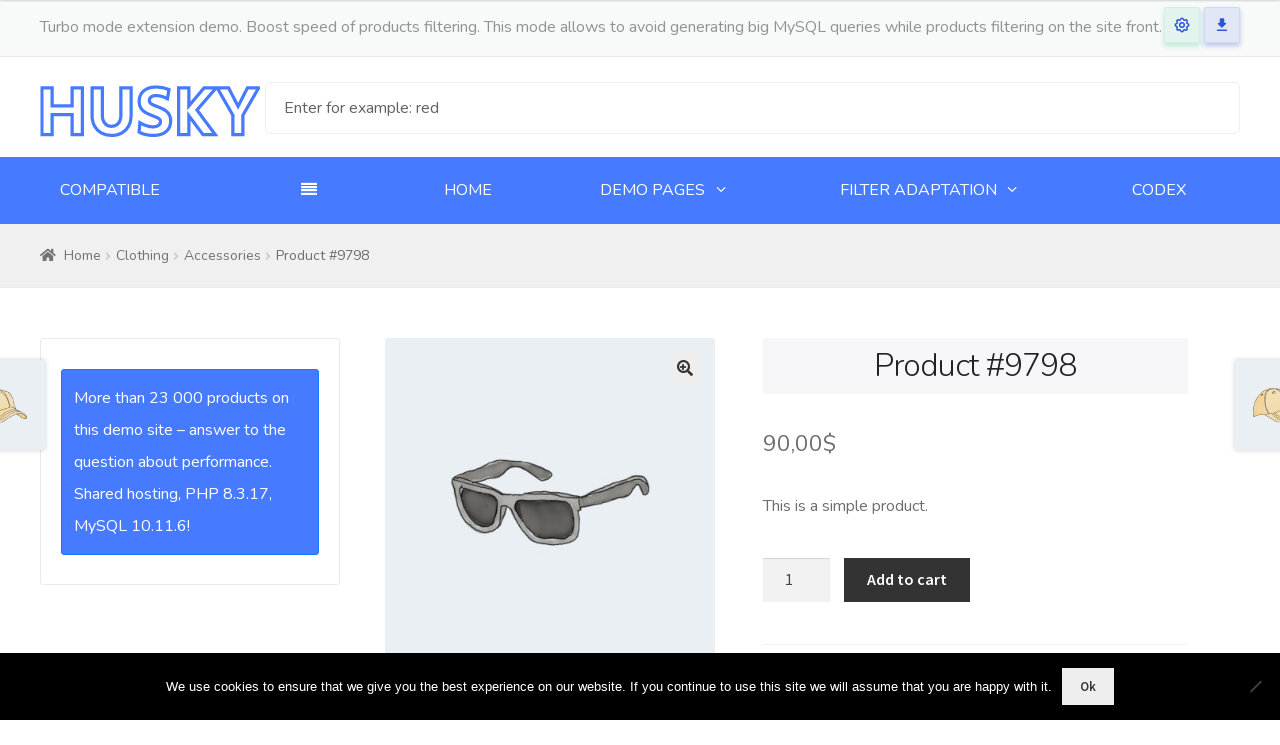

--- FILE ---
content_type: text/html; charset=UTF-8
request_url: https://turbo.products-filter.com/shop/clothing/accessories/product-9798/
body_size: 41854
content:
<!doctype html>
<html lang="en-US">
    <head>
        <meta charset="UTF-8">
        <meta name="viewport" content="width=device-width, initial-scale=1">
        <link rel="profile" href="https://gmpg.org/xfn/11">
        <link rel="pingback" href="https://turbo.products-filter.com/xmlrpc.php">
        <link rel="icon" href="https://products-filter.com/favicon.png" type="image/x-icon">

        <title>Product #9798 &#8211; HUSKY Products Filter demo</title>
<meta name='robots' content='noindex, nofollow' />
	<style>img:is([sizes="auto" i], [sizes^="auto," i]) { contain-intrinsic-size: 3000px 1500px }</style>
	<link rel='dns-prefetch' href='//turbo.products-filter.com' />
<link rel='dns-prefetch' href='//fonts.googleapis.com' />
<link rel="alternate" type="application/rss+xml" title="HUSKY Products Filter demo &raquo; Feed" href="https://turbo.products-filter.com/feed/" />
<link rel="alternate" type="application/rss+xml" title="HUSKY Products Filter demo &raquo; Comments Feed" href="https://turbo.products-filter.com/comments/feed/" />
<link rel="alternate" type="application/rss+xml" title="HUSKY Products Filter demo &raquo; Product #9798 Comments Feed" href="https://turbo.products-filter.com/shop/clothing/accessories/product-9798/feed/" />
<link rel='stylesheet' id='easy-autocomplete-css' href='https://turbo.products-filter.com/wp-content/plugins/woocommerce-products-filter/js/easy-autocomplete/easy-autocomplete.min.css?ver=3.3.7.1' media='all' />
<link rel='stylesheet' id='easy-autocomplete-theme-css' href='https://turbo.products-filter.com/wp-content/plugins/woocommerce-products-filter/js/easy-autocomplete/easy-autocomplete.themes.min.css?ver=3.3.7.1' media='all' />
<link rel='stylesheet' id='storefront-gutenberg-blocks-css' href='https://turbo.products-filter.com/wp-content/themes/storefront/assets/css/base/gutenberg-blocks.css?ver=4.6.1' media='all' />
<style id='storefront-gutenberg-blocks-inline-css'>

				.wp-block-button__link:not(.has-text-color) {
					color: #333333;
				}

				.wp-block-button__link:not(.has-text-color):hover,
				.wp-block-button__link:not(.has-text-color):focus,
				.wp-block-button__link:not(.has-text-color):active {
					color: #333333;
				}

				.wp-block-button__link:not(.has-background) {
					background-color: #eeeeee;
				}

				.wp-block-button__link:not(.has-background):hover,
				.wp-block-button__link:not(.has-background):focus,
				.wp-block-button__link:not(.has-background):active {
					border-color: #d5d5d5;
					background-color: #d5d5d5;
				}

				.wc-block-grid__products .wc-block-grid__product .wp-block-button__link {
					background-color: #eeeeee;
					border-color: #eeeeee;
					color: #333333;
				}

				.wp-block-quote footer,
				.wp-block-quote cite,
				.wp-block-quote__citation {
					color: #6d6d6d;
				}

				.wp-block-pullquote cite,
				.wp-block-pullquote footer,
				.wp-block-pullquote__citation {
					color: #6d6d6d;
				}

				.wp-block-image figcaption {
					color: #6d6d6d;
				}

				.wp-block-separator.is-style-dots::before {
					color: #333333;
				}

				.wp-block-file a.wp-block-file__button {
					color: #333333;
					background-color: #eeeeee;
					border-color: #eeeeee;
				}

				.wp-block-file a.wp-block-file__button:hover,
				.wp-block-file a.wp-block-file__button:focus,
				.wp-block-file a.wp-block-file__button:active {
					color: #333333;
					background-color: #d5d5d5;
				}

				.wp-block-code,
				.wp-block-preformatted pre {
					color: #6d6d6d;
				}

				.wp-block-table:not( .has-background ):not( .is-style-stripes ) tbody tr:nth-child(2n) td {
					background-color: #fdfdfd;
				}

				.wp-block-cover .wp-block-cover__inner-container h1:not(.has-text-color),
				.wp-block-cover .wp-block-cover__inner-container h2:not(.has-text-color),
				.wp-block-cover .wp-block-cover__inner-container h3:not(.has-text-color),
				.wp-block-cover .wp-block-cover__inner-container h4:not(.has-text-color),
				.wp-block-cover .wp-block-cover__inner-container h5:not(.has-text-color),
				.wp-block-cover .wp-block-cover__inner-container h6:not(.has-text-color) {
					color: #000000;
				}

				.wc-block-components-price-slider__range-input-progress,
				.rtl .wc-block-components-price-slider__range-input-progress {
					--range-color: #7f54b3;
				}

				/* Target only IE11 */
				@media all and (-ms-high-contrast: none), (-ms-high-contrast: active) {
					.wc-block-components-price-slider__range-input-progress {
						background: #7f54b3;
					}
				}

				.wc-block-components-button:not(.is-link) {
					background-color: #333333;
					color: #ffffff;
				}

				.wc-block-components-button:not(.is-link):hover,
				.wc-block-components-button:not(.is-link):focus,
				.wc-block-components-button:not(.is-link):active {
					background-color: #1a1a1a;
					color: #ffffff;
				}

				.wc-block-components-button:not(.is-link):disabled {
					background-color: #333333;
					color: #ffffff;
				}

				.wc-block-cart__submit-container {
					background-color: #ffffff;
				}

				.wc-block-cart__submit-container::before {
					color: rgba(220,220,220,0.5);
				}

				.wc-block-components-order-summary-item__quantity {
					background-color: #ffffff;
					border-color: #6d6d6d;
					box-shadow: 0 0 0 2px #ffffff;
					color: #6d6d6d;
				}
			
</style>
<link rel='stylesheet' id='cookie-notice-front-css' href='https://turbo.products-filter.com/wp-content/plugins/cookie-notice/css/front.min.css?ver=2.5.8' media='all' />
<link rel='stylesheet' id='woof-css' href='https://turbo.products-filter.com/wp-content/plugins/woocommerce-products-filter/css/front.css?ver=3.3.7.1' media='all' />
<style id='woof-inline-css'>

.woof_products_top_panel li span, .woof_products_top_panel2 li span{background: url(https://turbo.products-filter.com/wp-content/plugins/woocommerce-products-filter/img/delete.png);background-size: 14px 14px;background-repeat: no-repeat;background-position: right;}
.plainoverlay {
                        background-image: url('https://turbo.products-filter.com/wp-content/plugins/woocommerce-products-filter/img/overlay_bg.png');
                    }
.woof_edit_view{
                    display: none;
                }
.woof_price3_search_container{
    width: 100% !important;
    clear: both;
}

.woof_sid_auto_shortcode .woof_container_radio .woof_block_html_items,
.woof_sid_auto_shortcode .woof_container_checkbox .woof_block_html_items,
.woof_sid_auto_shortcode .woof_container_label .woof_block_html_items
{
    min-height: 160px;
    max-height: 160px;
    overflow: auto;
    padding: 0 0 0 7px;
}

.woof_sid_auto_shortcode .woof_container_color .woof_block_html_items,
.woof_sid_auto_shortcode .woof_container_image .woof_block_html_items,
.woof_sid_auto_shortcode .woof_container_select .woof_block_html_items,
.woof_sid_auto_shortcode .woof_container_slider .woof_block_html_items{
    min-height: 160px;
    max-height: 160px;
}

.woof_sid_auto_shortcode .woof_container_slider .woof_block_html_items{
    padding: 0 9px;
}

.woof_sid_auto_shortcode ul.woof_list.woof_list_label{
    margin-top: 9px !important;
}

.woof_sid_auto_shortcode .woof_checkbox_sales_container .woof_container_inner{
    padding-left: 20px;
}

.woof_sid_auto_shortcode .woof_author_search_container .woof_container_inner,
.woof_sid_auto_shortcode .woof_by_rating_container .woof_container_inner{
    padding-top: 23px;
}

button.woof_submit_search_form,
button.woof_reset_search_form{
    background: #6BBE92 !important;
    width: 100px;
    border: 0;
    padding: 10px 0;
    margin: 5px 0;
    text-align: center;
    color: #fff !important;
    font-weight: bold !important;
    transition: all .4s;
    font-size: 1.1em;
}

button.woof_submit_search_form:hover,
button.woof_reset_search_form:hover{
    color: #fff !important;
    background: #6ddE92 !important;
}

.woof_container h4{
    margin-bottom: 11px !important;
    font-size: 1.32em !important;
    background: #f2f3f5;
    padding: 11px 7px;
    color: #333;
    line-height: 1.12em !important;
    text-align: center;
    border-radius: 3px;
}

.woof_color_term{
   border-radius: 80px !important;
}
 
.woof_color_term:hover{
    border-color: #444;
    border-style: dotted;
}

/***************************************************/


.dd-container{
   z-index:3002;
}


.main-navigation li ul{
    z-index: 9999;
}

.widgettitle{
   margin-bottom: 7px;
}

.entry-content li, .comment-content li, .mu_register li{
  margin: 0;
}

.esg-sortbutton-wrapper, .esg-filterbutton{
   display:none !important;
}

.esg-grid-31-1-wrap{
   margin-bottom: 0 !important;
   padding-bottom: 0 !important;
}

.entry-content h4, .comment-content h4{
   font-size:1.5rem;
}


.woof_qt_add_filter_radio_product_cat{
   width: 100% !important;
}

.woof_qt_add_filter_select_locations, .woof_qt_add_filter_multiselect_pa_size{
   width: 47% !important;
}

.woof_quick_search_wraper_textinput{
   width: 62% !important;
}

.page-id-1121 .site-content, .page-id-1003 .site-content{
   width: 100% !important;
}

.woocommerce nav.woocommerce-pagination{
    z-index: 9999;
    margin-top: 45px;
    clear: both;
}

.woof_step .woof-found-results{
   display: none;
}

</style>
<link rel='stylesheet' id='chosen-drop-down-css' href='https://turbo.products-filter.com/wp-content/plugins/woocommerce-products-filter/js/chosen/chosen.min.css?ver=3.3.7.1' media='all' />
<link rel='stylesheet' id='plainoverlay-css' href='https://turbo.products-filter.com/wp-content/plugins/woocommerce-products-filter/css/plainoverlay.css?ver=3.3.7.1' media='all' />
<link rel='stylesheet' id='icheck-jquery-color-flat-css' href='https://turbo.products-filter.com/wp-content/plugins/woocommerce-products-filter/js/icheck/skins/flat/_all.css?ver=3.3.7.1' media='all' />
<link rel='stylesheet' id='icheck-jquery-color-square-css' href='https://turbo.products-filter.com/wp-content/plugins/woocommerce-products-filter/js/icheck/skins/square/_all.css?ver=3.3.7.1' media='all' />
<link rel='stylesheet' id='icheck-jquery-color-minimal-css' href='https://turbo.products-filter.com/wp-content/plugins/woocommerce-products-filter/js/icheck/skins/minimal/_all.css?ver=3.3.7.1' media='all' />
<link rel='stylesheet' id='woof_by_author_html_items-css' href='https://turbo.products-filter.com/wp-content/plugins/woocommerce-products-filter/ext/by_author/css/by_author.css?ver=3.3.7.1' media='all' />
<link rel='stylesheet' id='woof_by_backorder_html_items-css' href='https://turbo.products-filter.com/wp-content/plugins/woocommerce-products-filter/ext/by_backorder/css/by_backorder.css?ver=3.3.7.1' media='all' />
<link rel='stylesheet' id='woof_by_featured_html_items-css' href='https://turbo.products-filter.com/wp-content/plugins/woocommerce-products-filter/ext/by_featured/css/by_featured.css?ver=3.3.7.1' media='all' />
<link rel='stylesheet' id='woof_by_instock_html_items-css' href='https://turbo.products-filter.com/wp-content/plugins/woocommerce-products-filter/ext/by_instock/css/by_instock.css?ver=3.3.7.1' media='all' />
<link rel='stylesheet' id='woof_by_onsales_html_items-css' href='https://turbo.products-filter.com/wp-content/plugins/woocommerce-products-filter/ext/by_onsales/css/by_onsales.css?ver=3.3.7.1' media='all' />
<link rel='stylesheet' id='woof_by_sku_html_items-css' href='https://turbo.products-filter.com/wp-content/plugins/woocommerce-products-filter/ext/by_sku/css/by_sku.css?ver=3.3.7.1' media='all' />
<link rel='stylesheet' id='woof_by_text_html_items-css' href='https://turbo.products-filter.com/wp-content/plugins/woocommerce-products-filter/ext/by_text/assets/css/front.css?ver=3.3.7.1' media='all' />
<link rel='stylesheet' id='woof_color_html_items-css' href='https://turbo.products-filter.com/wp-content/plugins/woocommerce-products-filter/ext/color/css/html_types/color.css?ver=3.3.7.1' media='all' />
<link rel='stylesheet' id='woof_image_html_items-css' href='https://turbo.products-filter.com/wp-content/plugins/woocommerce-products-filter/ext/image/css/html_types/image.css?ver=3.3.7.1' media='all' />
<link rel='stylesheet' id='woof_label_html_items-css' href='https://turbo.products-filter.com/wp-content/plugins/woocommerce-products-filter/ext/label/css/html_types/label.css?ver=3.3.7.1' media='all' />
<link rel='stylesheet' id='woof_select_hierarchy_html_items-css' href='https://turbo.products-filter.com/wp-content/plugins/woocommerce-products-filter/ext/select_hierarchy/css/html_types/select_hierarchy.css?ver=3.3.7.1' media='all' />
<link rel='stylesheet' id='woof_select_radio_check_html_items-css' href='https://turbo.products-filter.com/wp-content/plugins/woocommerce-products-filter/ext/select_radio_check/css/html_types/select_radio_check.css?ver=3.3.7.1' media='all' />
<link rel='stylesheet' id='woof_slider_html_items-css' href='https://turbo.products-filter.com/wp-content/plugins/woocommerce-products-filter/ext/slider/css/html_types/slider.css?ver=3.3.7.1' media='all' />
<link rel='stylesheet' id='woof_sd_html_items_checkbox-css' href='https://turbo.products-filter.com/wp-content/plugins/woocommerce-products-filter/ext/smart_designer/css/elements/checkbox.css?ver=3.3.7.1' media='all' />
<link rel='stylesheet' id='woof_sd_html_items_radio-css' href='https://turbo.products-filter.com/wp-content/plugins/woocommerce-products-filter/ext/smart_designer/css/elements/radio.css?ver=3.3.7.1' media='all' />
<link rel='stylesheet' id='woof_sd_html_items_switcher-css' href='https://turbo.products-filter.com/wp-content/plugins/woocommerce-products-filter/ext/smart_designer/css/elements/switcher.css?ver=3.3.7.1' media='all' />
<link rel='stylesheet' id='woof_sd_html_items_color-css' href='https://turbo.products-filter.com/wp-content/plugins/woocommerce-products-filter/ext/smart_designer/css/elements/color.css?ver=3.3.7.1' media='all' />
<link rel='stylesheet' id='woof_sd_html_items_tooltip-css' href='https://turbo.products-filter.com/wp-content/plugins/woocommerce-products-filter/ext/smart_designer/css/tooltip.css?ver=3.3.7.1' media='all' />
<link rel='stylesheet' id='woof_sd_html_items_front-css' href='https://turbo.products-filter.com/wp-content/plugins/woocommerce-products-filter/ext/smart_designer/css/front.css?ver=3.3.7.1' media='all' />
<link rel='stylesheet' id='woof_turbo_mode_html_items-css' href='https://turbo.products-filter.com/wp-content/plugins/woocommerce-products-filter/ext/turbo_mode/css/turbo_mode.css?ver=3.3.7.1' media='all' />
<link rel='stylesheet' id='woof-switcher23-css' href='https://turbo.products-filter.com/wp-content/plugins/woocommerce-products-filter/css/switcher.css?ver=3.3.7.1' media='all' />
<link rel='stylesheet' id='photoswipe-css' href='https://turbo.products-filter.com/wp-content/plugins/woocommerce/assets/css/photoswipe/photoswipe.min.css?ver=10.3.5' media='all' />
<link rel='stylesheet' id='photoswipe-default-skin-css' href='https://turbo.products-filter.com/wp-content/plugins/woocommerce/assets/css/photoswipe/default-skin/default-skin.min.css?ver=10.3.5' media='all' />
<style id='woocommerce-inline-inline-css'>
.woocommerce form .form-row .required { visibility: visible; }
</style>
<link rel='stylesheet' id='brands-styles-css' href='https://turbo.products-filter.com/wp-content/plugins/woocommerce/assets/css/brands.css?ver=10.3.5' media='all' />
<link rel='stylesheet' id='storefront-style-css' href='https://turbo.products-filter.com/wp-content/themes/storefront/style.css?ver=4.6.1' media='all' />
<style id='storefront-style-inline-css'>

			.main-navigation ul li a,
			.site-title a,
			ul.menu li a,
			.site-branding h1 a,
			button.menu-toggle,
			button.menu-toggle:hover,
			.handheld-navigation .dropdown-toggle {
				color: #333333;
			}

			button.menu-toggle,
			button.menu-toggle:hover {
				border-color: #333333;
			}

			.main-navigation ul li a:hover,
			.main-navigation ul li:hover > a,
			.site-title a:hover,
			.site-header ul.menu li.current-menu-item > a {
				color: #747474;
			}

			table:not( .has-background ) th {
				background-color: #f8f8f8;
			}

			table:not( .has-background ) tbody td {
				background-color: #fdfdfd;
			}

			table:not( .has-background ) tbody tr:nth-child(2n) td,
			fieldset,
			fieldset legend {
				background-color: #fbfbfb;
			}

			.site-header,
			.secondary-navigation ul ul,
			.main-navigation ul.menu > li.menu-item-has-children:after,
			.secondary-navigation ul.menu ul,
			.storefront-handheld-footer-bar,
			.storefront-handheld-footer-bar ul li > a,
			.storefront-handheld-footer-bar ul li.search .site-search,
			button.menu-toggle,
			button.menu-toggle:hover {
				background-color: #ffffff;
			}

			p.site-description,
			.site-header,
			.storefront-handheld-footer-bar {
				color: #404040;
			}

			button.menu-toggle:after,
			button.menu-toggle:before,
			button.menu-toggle span:before {
				background-color: #333333;
			}

			h1, h2, h3, h4, h5, h6, .wc-block-grid__product-title {
				color: #333333;
			}

			.widget h1 {
				border-bottom-color: #333333;
			}

			body,
			.secondary-navigation a {
				color: #6d6d6d;
			}

			.widget-area .widget a,
			.hentry .entry-header .posted-on a,
			.hentry .entry-header .post-author a,
			.hentry .entry-header .post-comments a,
			.hentry .entry-header .byline a {
				color: #727272;
			}

			a {
				color: #7f54b3;
			}

			a:focus,
			button:focus,
			.button.alt:focus,
			input:focus,
			textarea:focus,
			input[type="button"]:focus,
			input[type="reset"]:focus,
			input[type="submit"]:focus,
			input[type="email"]:focus,
			input[type="tel"]:focus,
			input[type="url"]:focus,
			input[type="password"]:focus,
			input[type="search"]:focus {
				outline-color: #7f54b3;
			}

			button, input[type="button"], input[type="reset"], input[type="submit"], .button, .widget a.button {
				background-color: #eeeeee;
				border-color: #eeeeee;
				color: #333333;
			}

			button:hover, input[type="button"]:hover, input[type="reset"]:hover, input[type="submit"]:hover, .button:hover, .widget a.button:hover {
				background-color: #d5d5d5;
				border-color: #d5d5d5;
				color: #333333;
			}

			button.alt, input[type="button"].alt, input[type="reset"].alt, input[type="submit"].alt, .button.alt, .widget-area .widget a.button.alt {
				background-color: #333333;
				border-color: #333333;
				color: #ffffff;
			}

			button.alt:hover, input[type="button"].alt:hover, input[type="reset"].alt:hover, input[type="submit"].alt:hover, .button.alt:hover, .widget-area .widget a.button.alt:hover {
				background-color: #1a1a1a;
				border-color: #1a1a1a;
				color: #ffffff;
			}

			.pagination .page-numbers li .page-numbers.current {
				background-color: #e6e6e6;
				color: #636363;
			}

			#comments .comment-list .comment-content .comment-text {
				background-color: #f8f8f8;
			}

			.site-footer {
				background-color: #f0f0f0;
				color: #6d6d6d;
			}

			.site-footer a:not(.button):not(.components-button) {
				color: #333333;
			}

			.site-footer .storefront-handheld-footer-bar a:not(.button):not(.components-button) {
				color: #333333;
			}

			.site-footer h1, .site-footer h2, .site-footer h3, .site-footer h4, .site-footer h5, .site-footer h6, .site-footer .widget .widget-title, .site-footer .widget .widgettitle {
				color: #333333;
			}

			.page-template-template-homepage.has-post-thumbnail .type-page.has-post-thumbnail .entry-title {
				color: #000000;
			}

			.page-template-template-homepage.has-post-thumbnail .type-page.has-post-thumbnail .entry-content {
				color: #000000;
			}

			@media screen and ( min-width: 768px ) {
				.secondary-navigation ul.menu a:hover {
					color: #595959;
				}

				.secondary-navigation ul.menu a {
					color: #404040;
				}

				.main-navigation ul.menu ul.sub-menu,
				.main-navigation ul.nav-menu ul.children {
					background-color: #f0f0f0;
				}

				.site-header {
					border-bottom-color: #f0f0f0;
				}
			}
</style>
<link rel='stylesheet' id='storefront-icons-css' href='https://turbo.products-filter.com/wp-content/themes/storefront/assets/css/base/icons.css?ver=4.6.1' media='all' />
<link rel='stylesheet' id='storefront-fonts-css' href='https://fonts.googleapis.com/css?family=Source+Sans+Pro%3A400%2C300%2C300italic%2C400italic%2C600%2C700%2C900&#038;subset=latin%2Clatin-ext&#038;ver=4.6.1' media='all' />
<link rel='stylesheet' id='storefront-woocommerce-style-css' href='https://turbo.products-filter.com/wp-content/themes/storefront/assets/css/woocommerce/woocommerce.css?ver=4.6.1' media='all' />
<style id='storefront-woocommerce-style-inline-css'>
@font-face {
				font-family: star;
				src: url(https://turbo.products-filter.com/wp-content/plugins/woocommerce/assets/fonts/star.eot);
				src:
					url(https://turbo.products-filter.com/wp-content/plugins/woocommerce/assets/fonts/star.eot?#iefix) format("embedded-opentype"),
					url(https://turbo.products-filter.com/wp-content/plugins/woocommerce/assets/fonts/star.woff) format("woff"),
					url(https://turbo.products-filter.com/wp-content/plugins/woocommerce/assets/fonts/star.ttf) format("truetype"),
					url(https://turbo.products-filter.com/wp-content/plugins/woocommerce/assets/fonts/star.svg#star) format("svg");
				font-weight: 400;
				font-style: normal;
			}
			@font-face {
				font-family: WooCommerce;
				src: url(https://turbo.products-filter.com/wp-content/plugins/woocommerce/assets/fonts/WooCommerce.eot);
				src:
					url(https://turbo.products-filter.com/wp-content/plugins/woocommerce/assets/fonts/WooCommerce.eot?#iefix) format("embedded-opentype"),
					url(https://turbo.products-filter.com/wp-content/plugins/woocommerce/assets/fonts/WooCommerce.woff) format("woff"),
					url(https://turbo.products-filter.com/wp-content/plugins/woocommerce/assets/fonts/WooCommerce.ttf) format("truetype"),
					url(https://turbo.products-filter.com/wp-content/plugins/woocommerce/assets/fonts/WooCommerce.svg#WooCommerce) format("svg");
				font-weight: 400;
				font-style: normal;
			}

			a.cart-contents,
			.site-header-cart .widget_shopping_cart a {
				color: #333333;
			}

			a.cart-contents:hover,
			.site-header-cart .widget_shopping_cart a:hover,
			.site-header-cart:hover > li > a {
				color: #747474;
			}

			table.cart td.product-remove,
			table.cart td.actions {
				border-top-color: #ffffff;
			}

			.storefront-handheld-footer-bar ul li.cart .count {
				background-color: #333333;
				color: #ffffff;
				border-color: #ffffff;
			}

			.woocommerce-tabs ul.tabs li.active a,
			ul.products li.product .price,
			.onsale,
			.wc-block-grid__product-onsale,
			.widget_search form:before,
			.widget_product_search form:before {
				color: #6d6d6d;
			}

			.woocommerce-breadcrumb a,
			a.woocommerce-review-link,
			.product_meta a {
				color: #727272;
			}

			.wc-block-grid__product-onsale,
			.onsale {
				border-color: #6d6d6d;
			}

			.star-rating span:before,
			.quantity .plus, .quantity .minus,
			p.stars a:hover:after,
			p.stars a:after,
			.star-rating span:before,
			#payment .payment_methods li input[type=radio]:first-child:checked+label:before {
				color: #7f54b3;
			}

			.widget_price_filter .ui-slider .ui-slider-range,
			.widget_price_filter .ui-slider .ui-slider-handle {
				background-color: #7f54b3;
			}

			.order_details {
				background-color: #f8f8f8;
			}

			.order_details > li {
				border-bottom: 1px dotted #e3e3e3;
			}

			.order_details:before,
			.order_details:after {
				background: -webkit-linear-gradient(transparent 0,transparent 0),-webkit-linear-gradient(135deg,#f8f8f8 33.33%,transparent 33.33%),-webkit-linear-gradient(45deg,#f8f8f8 33.33%,transparent 33.33%)
			}

			#order_review {
				background-color: #ffffff;
			}

			#payment .payment_methods > li .payment_box,
			#payment .place-order {
				background-color: #fafafa;
			}

			#payment .payment_methods > li:not(.woocommerce-notice) {
				background-color: #f5f5f5;
			}

			#payment .payment_methods > li:not(.woocommerce-notice):hover {
				background-color: #f0f0f0;
			}

			.woocommerce-pagination .page-numbers li .page-numbers.current {
				background-color: #e6e6e6;
				color: #636363;
			}

			.wc-block-grid__product-onsale,
			.onsale,
			.woocommerce-pagination .page-numbers li .page-numbers:not(.current) {
				color: #6d6d6d;
			}

			p.stars a:before,
			p.stars a:hover~a:before,
			p.stars.selected a.active~a:before {
				color: #6d6d6d;
			}

			p.stars.selected a.active:before,
			p.stars:hover a:before,
			p.stars.selected a:not(.active):before,
			p.stars.selected a.active:before {
				color: #7f54b3;
			}

			.single-product div.product .woocommerce-product-gallery .woocommerce-product-gallery__trigger {
				background-color: #eeeeee;
				color: #333333;
			}

			.single-product div.product .woocommerce-product-gallery .woocommerce-product-gallery__trigger:hover {
				background-color: #d5d5d5;
				border-color: #d5d5d5;
				color: #333333;
			}

			.button.added_to_cart:focus,
			.button.wc-forward:focus {
				outline-color: #7f54b3;
			}

			.added_to_cart,
			.site-header-cart .widget_shopping_cart a.button,
			.wc-block-grid__products .wc-block-grid__product .wp-block-button__link {
				background-color: #eeeeee;
				border-color: #eeeeee;
				color: #333333;
			}

			.added_to_cart:hover,
			.site-header-cart .widget_shopping_cart a.button:hover,
			.wc-block-grid__products .wc-block-grid__product .wp-block-button__link:hover {
				background-color: #d5d5d5;
				border-color: #d5d5d5;
				color: #333333;
			}

			.added_to_cart.alt, .added_to_cart, .widget a.button.checkout {
				background-color: #333333;
				border-color: #333333;
				color: #ffffff;
			}

			.added_to_cart.alt:hover, .added_to_cart:hover, .widget a.button.checkout:hover {
				background-color: #1a1a1a;
				border-color: #1a1a1a;
				color: #ffffff;
			}

			.button.loading {
				color: #eeeeee;
			}

			.button.loading:hover {
				background-color: #eeeeee;
			}

			.button.loading:after {
				color: #333333;
			}

			@media screen and ( min-width: 768px ) {
				.site-header-cart .widget_shopping_cart,
				.site-header .product_list_widget li .quantity {
					color: #404040;
				}

				.site-header-cart .widget_shopping_cart .buttons,
				.site-header-cart .widget_shopping_cart .total {
					background-color: #f5f5f5;
				}

				.site-header-cart .widget_shopping_cart {
					background-color: #f0f0f0;
				}
			}
				.storefront-product-pagination a {
					color: #6d6d6d;
					background-color: #ffffff;
				}
				.storefront-sticky-add-to-cart {
					color: #6d6d6d;
					background-color: #ffffff;
				}

				.storefront-sticky-add-to-cart a:not(.button) {
					color: #333333;
				}
</style>
<link rel='stylesheet' id='storefront-child-style-css' href='https://turbo.products-filter.com/wp-content/themes/storefront-child/style.css?ver=1.0.0' media='all' />
<link rel='stylesheet' id='storefront-custom-css-css' href='https://turbo.products-filter.com/wp-content/themes/storefront-child/css/customstyle.css?ver=1.0' media='all' />
<link rel='stylesheet' id='storefront-style-css-css' href='https://turbo.products-filter.com/wp-content/themes/storefront-child/style.css?ver=1.0' media='all' />
<link rel='stylesheet' id='storefront-fonts-css-css' href='https://turbo.products-filter.com/wp-content/themes/storefront-child/css/fontello.css?ver=6.8.3' media='all' />
<link rel='stylesheet' id='storefront-bages-css-css' href='https://turbo.products-filter.com/wp-content/themes/storefront-child/css/bages.css?ver=1.0' media='all' />
<link rel='stylesheet' id='storefront-woocommerce-brands-style-css' href='https://turbo.products-filter.com/wp-content/themes/storefront/assets/css/woocommerce/extensions/brands.css?ver=4.6.1' media='all' />
<script src="https://turbo.products-filter.com/wp-includes/js/jquery/jquery.min.js?ver=3.7.1" id="jquery-core-js"></script>
<script src="https://turbo.products-filter.com/wp-includes/js/jquery/jquery-migrate.min.js?ver=3.4.1" id="jquery-migrate-js"></script>
<script src="https://turbo.products-filter.com/wp-content/plugins/woocommerce-products-filter/js/easy-autocomplete/jquery.easy-autocomplete.min.js?ver=3.3.7.1" id="easy-autocomplete-js"></script>
<script id="woof-husky-js-extra">
var woof_husky_txt = {"ajax_url":"https:\/\/turbo.products-filter.com\/wp-admin\/admin-ajax.php","plugin_uri":"https:\/\/turbo.products-filter.com\/wp-content\/plugins\/woocommerce-products-filter\/ext\/by_text\/","loader":"https:\/\/turbo.products-filter.com\/wp-content\/plugins\/woocommerce-products-filter\/ext\/by_text\/assets\/img\/ajax-loader.gif","not_found":"Nothing found!","prev":"Prev","next":"Next","site_link":"https:\/\/turbo.products-filter.com","default_data":{"placeholder":"Enter for example: red","behavior":"title","search_by_full_word":"1","autocomplete":1,"how_to_open_links":"0","taxonomy_compatibility":"0","sku_compatibility":"0","custom_fields":"","search_desc_variant":"0","view_text_length":"10","min_symbols":"3","max_posts":"10","image":"","notes_for_customer":"","template":"","max_open_height":"300","page":0}};
</script>
<script src="https://turbo.products-filter.com/wp-content/plugins/woocommerce-products-filter/ext/by_text/assets/js/husky.js?ver=3.3.7.1" id="woof-husky-js"></script>
<script id="cookie-notice-front-js-before">
var cnArgs = {"ajaxUrl":"https:\/\/turbo.products-filter.com\/wp-admin\/admin-ajax.php","nonce":"b49f323ee1","hideEffect":"fade","position":"bottom","onScroll":false,"onScrollOffset":100,"onClick":false,"cookieName":"cookie_notice_accepted","cookieTime":2592000,"cookieTimeRejected":2592000,"globalCookie":false,"redirection":false,"cache":false,"revokeCookies":false,"revokeCookiesOpt":"automatic"};
</script>
<script src="https://turbo.products-filter.com/wp-content/plugins/cookie-notice/js/front.min.js?ver=2.5.8" id="cookie-notice-front-js"></script>
<script src="https://turbo.products-filter.com/wp-content/plugins/woocommerce/assets/js/jquery-blockui/jquery.blockUI.min.js?ver=2.7.0-wc.10.3.5" id="wc-jquery-blockui-js" defer data-wp-strategy="defer"></script>
<script id="wc-add-to-cart-js-extra">
var wc_add_to_cart_params = {"ajax_url":"\/wp-admin\/admin-ajax.php","wc_ajax_url":"\/?wc-ajax=%%endpoint%%","i18n_view_cart":"View cart","cart_url":"https:\/\/turbo.products-filter.com\/cart\/","is_cart":"","cart_redirect_after_add":"no"};
</script>
<script src="https://turbo.products-filter.com/wp-content/plugins/woocommerce/assets/js/frontend/add-to-cart.min.js?ver=10.3.5" id="wc-add-to-cart-js" defer data-wp-strategy="defer"></script>
<script src="https://turbo.products-filter.com/wp-content/plugins/woocommerce/assets/js/zoom/jquery.zoom.min.js?ver=1.7.21-wc.10.3.5" id="wc-zoom-js" defer data-wp-strategy="defer"></script>
<script src="https://turbo.products-filter.com/wp-content/plugins/woocommerce/assets/js/flexslider/jquery.flexslider.min.js?ver=2.7.2-wc.10.3.5" id="wc-flexslider-js" defer data-wp-strategy="defer"></script>
<script src="https://turbo.products-filter.com/wp-content/plugins/woocommerce/assets/js/photoswipe/photoswipe.min.js?ver=4.1.1-wc.10.3.5" id="wc-photoswipe-js" defer data-wp-strategy="defer"></script>
<script src="https://turbo.products-filter.com/wp-content/plugins/woocommerce/assets/js/photoswipe/photoswipe-ui-default.min.js?ver=4.1.1-wc.10.3.5" id="wc-photoswipe-ui-default-js" defer data-wp-strategy="defer"></script>
<script id="wc-single-product-js-extra">
var wc_single_product_params = {"i18n_required_rating_text":"Please select a rating","i18n_rating_options":["1 of 5 stars","2 of 5 stars","3 of 5 stars","4 of 5 stars","5 of 5 stars"],"i18n_product_gallery_trigger_text":"View full-screen image gallery","review_rating_required":"yes","flexslider":{"rtl":false,"animation":"slide","smoothHeight":true,"directionNav":false,"controlNav":"thumbnails","slideshow":false,"animationSpeed":500,"animationLoop":false,"allowOneSlide":false},"zoom_enabled":"1","zoom_options":[],"photoswipe_enabled":"1","photoswipe_options":{"shareEl":false,"closeOnScroll":false,"history":false,"hideAnimationDuration":0,"showAnimationDuration":0},"flexslider_enabled":"1"};
</script>
<script src="https://turbo.products-filter.com/wp-content/plugins/woocommerce/assets/js/frontend/single-product.min.js?ver=10.3.5" id="wc-single-product-js" defer data-wp-strategy="defer"></script>
<script src="https://turbo.products-filter.com/wp-content/plugins/woocommerce/assets/js/js-cookie/js.cookie.min.js?ver=2.1.4-wc.10.3.5" id="wc-js-cookie-js" defer data-wp-strategy="defer"></script>
<script id="woocommerce-js-extra">
var woocommerce_params = {"ajax_url":"\/wp-admin\/admin-ajax.php","wc_ajax_url":"\/?wc-ajax=%%endpoint%%","i18n_password_show":"Show password","i18n_password_hide":"Hide password"};
</script>
<script src="https://turbo.products-filter.com/wp-content/plugins/woocommerce/assets/js/frontend/woocommerce.min.js?ver=10.3.5" id="woocommerce-js" defer data-wp-strategy="defer"></script>
<script src="https://turbo.products-filter.com/wp-content/themes/storefront-child/js/myscripts.js?ver=1.0" id="my-custom-scripts-js"></script>
<link rel="https://api.w.org/" href="https://turbo.products-filter.com/wp-json/" /><link rel="alternate" title="JSON" type="application/json" href="https://turbo.products-filter.com/wp-json/wp/v2/product/9798" /><link rel="EditURI" type="application/rsd+xml" title="RSD" href="https://turbo.products-filter.com/xmlrpc.php?rsd" />
<meta name="generator" content="WordPress 6.8.3" />
<meta name="generator" content="WooCommerce 10.3.5" />
<link rel='shortlink' href='https://turbo.products-filter.com/?p=9798' />
	<noscript><style>.woocommerce-product-gallery{ opacity: 1 !important; }</style></noscript>
	    </head>

    <body class="wp-singular product-template-default single single-product postid-9798 wp-embed-responsive wp-theme-storefront wp-child-theme-storefront-child theme-storefront cookies-not-set woocommerce woocommerce-page woocommerce-no-js storefront-align-wide right-sidebar woocommerce-active">

        
        
        <div id="page" class="hfeed site">
            
            <header id="masthead" class="new-site-header" style="">

                <div class="head-topbar">
                    <div class="container">
                        <div class="head-topbar-address">Turbo mode extension demo. Boost speed of products filtering. This mode allows to avoid generating big MySQL queries while products filtering on the site front.</div>	
                        <div class="head-topbar-myaccount">
                            

<a href="https://pluginus.net/support/forum/woof-woocommerce-products-filter/" class="btn btn-icon btn-success">
    <svg><use xlink:href="/wp-content/themes/storefront-child/sprite.svg#cog"></use></svg>
</a>&nbsp;<a href="https://products-filter.com/downloads" class="btn btn-icon">
    <svg><use xlink:href="/wp-content/themes/storefront-child/sprite.svg#download"></use></svg>
</a>

                        </div>
                    </div>	
                </div>
                <div class="head-middlesection">
                    <div class="container">
                        <div class="head-sitelogo">
                            <a href="https://turbo.products-filter.com"><img src="https://turbo.products-filter.com/wp-content/themes/storefront-child/logo.svg" alt="logo"></a>
                        </div>
                        <div style="width: 5px;"></div>
                        <div class="head-search">
                            <div data-css-class="woof_text_search_container" class="woof_text_search_container woof_container woof_container_woof_text  woof_fs_by_text ">
    <div class="woof_container_overlay_item"></div>
    <div class="woof_container_inner">
        <a href="javascript:void(0);"  class="woof_text_search_go" rel=nofollow ></a>
        <label class="woof_wcga_label_hide" for="woof_txt_search6971c970d87e7">Text search</label>
                <input type="search" class="woof_husky_txt-input" id="woof_txt_search6971c970d87e7"
         placeholder =" Enter for example: red"
                        data-behavior="title" data-search_by_full_word="1" data-autocomplete="1" data-how_to_open_links="0" data-taxonomy_compatibility="0" data-sku_compatibility="0" data-custom_fields="" data-search_desc_variant="0" data-view_text_length="10" data-min_symbols="3" data-max_posts="10" data-image="" data-template="" data-max_open_height="300" data-page="0"			   
               value="" autocomplete="off" />

           		
		<input type="hidden" class="woof_text_search_nonce" value="6d518284d3">
	</div>
</div>                        </div>
                        <div class="head-cart head-cart-2">
                            <i class="demo-icon icon-menu21313" id="mobile-menu-trigger"></i>
                            &nbsp;
                                                        <!-- <i class="demo-icon icon-search"  id="search-form-trigger"> </i> -->
                            
                            <!-- <a href="https://pluginus.net/support/forum/woof-woocommerce-products-filter/"><i class="demo-icon uil uil-cog"> </i></a> -->
                            <!-- <a href="https://products-filter.com/downloads"><i class="demo-icon icon-shopping-bag"> </i></a> -->
                        </div>				
                    </div>
                </div>
                <div id="head-menubar-line" class="head-menubar">
                    <div class="container">
                        <div class="head-sitelogo only-if-sticky">
                            <a href="https://turbo.products-filter.com"><img src="https://turbo.products-filter.com/wp-content/themes/storefront-child/logo.svg" alt="logo"></a>
                        </div>
                        <div class="headermenucol-1 hide-if-sticky">
                            <div class="catemenu-toggler">
    <span>Compatible</span> 
    <i id="catmenutogglebutton" class="demo-icon icon-align-justify"> </i>
</div>
<div  id="catemenu" class="catemenu catmenu-hidden">
    <ul>
        <li><a href="https://demo.products-filter.com/demonstration-of-woot-and-woof-compatibility"><i class="uil uil-thumbs-up"></i>WOOT</a></li>
        <li><a href="https://demo.products-filter.com/taxonomy-chain-menu"><i class="uil uil-thumbs-up"></i>Taxonomy Chain Menu</a></li>
        <li><a href="https://demo.products-filter.com/elementor"><i class="uil uil-thumbs-up"></i>Elementor</a>

        </li>
        <li><a href="https://demo.products-filter.com/wpbakery-page-builder"><i class="uil uil-thumbs-up"></i>WP Bakery Page Builder (Visual Composer)</a></li>
        <li style="padding: 23px 12px 0 12px;"><a href="https://products-filter.com/make-page-builders-and-custom-template-filterable/" target="_blank" class="btn"><i class="uil uil-cog"></i>Make page builders and custom template filterable</a></li>



        <!-- <li id="morecategories" class="openmorecategories makevisible"><a>+ More categories</a></li> -->
        <!-- <li id="lesscategories" class="openlesscategories"><a>- Less Categories</a></li> -->
    </ul>
</div>                        </div>
                        <div class="headermenucol-2">    
                            <ul id="headmenu3" class="headmenu3 mymegamenu">
    <li>
        <a href="https://turbo.products-filter.com">Home</a>
        <i class="has-children"></i>
    </li>


    <li>
        <a href="javascript: void(0);">Demo pages</a>
        <i class="has-children icon-angle-down"></i>
        <ul class="dropdown2lvl megamenu-3col">
            <li>
                <a>Сreatively</a>
                <ul>

                    <li><a href="https://demo.products-filter.com/working-with-hierarchy-drop-down"><i class="uil uil-sitemap"></i>Hierarchy drop-down</a></li>
                    <li><a href="https://demo.products-filter.com/clothing-by-color-only"><i class="uil uil-palette"></i>Color</a></li>
                    <li><a href="https://demo.products-filter.com/all-by-images-only"><i class="uil uil-picture"></i>Images</a></li>
                    <li><a href="https://demo.products-filter.com/products-by-width-height-length-weight"><i class="uil uil-ruler"></i>Width, height, length, weight</a></li>
                    <li><a href="https://demo.products-filter.com/quick-search"><i class="uil uil-search-plus"></i>Quick Search</a></li>

                </ul>
            </li>
            <li><a>Reach</a>
                <ul>
                    <li><a href="https://demo.products-filter.com/hidden-search-form"><i class="uil uil-eye-slash"></i>Hidden search form</a></li>
                    <li><a href="https://demo.products-filter.com/step-by-step-filter-1"><i class="uil uil-skip-forward"></i>Step by step filter 1</a></li>
                    <li><a href="https://demo.products-filter.com/step-by-step-filter-2"><i class="uil uil-skip-forward"></i>Step by step filter 2</a></li>
                    <li><a href="https://demo.products-filter.com/taxonomy-range-slider"><i class="uil uil-arrows-merge"></i>Taxonomy range slider</a></li>
                    <li><a href="https://demo.products-filter.com/slideout"><i class="uil uil-fidget-spinner"></i>Slideout</a></li>
                    <li><a href="https://demo.products-filter.com/woof-not-widget"><i class="uil uil-eye-slash"></i>WOOF not-widget</a></li>
                </ul>
            </li>
            <li><a>More</a>
                <ul>
                    <!-- <li><a href="https://demo.products-filter.com/ajax-products-filter"><i class="uil uil-filter"></i>AJAX products filter</a></li> -->
                    <li><a href="https://demo.products-filter.com/custom-template-and-search-form-as-1-button"><i class="uil uil-file-redo-alt"></i>Custom template and search form as 1 button</a></li>
                    <li><a href="https://demo.products-filter.com/template-extension"><i class="uil uil-file-search-alt"></i>Template extension + HIDDEN search form</a></li>
                    <li><a href="https://demo.products-filter.com/spring-spain-clothes-xxl-size"><i class="uil uil-megaphone"></i>Custom marketing link</a></li>
                    <li><a href="https://demo.products-filter.com/ajax-search-for-woocommerce"><i class="uil uil-game-structure"></i>WOOT Ajax Search</a></li>
                    <li><a href="https://demo.products-filter.com/taxonomy-chain-menu"><i class="uil uil-slider-h-range"></i>Taxonomy Chain Menu</a></li>
                </ul>
            </li>

        </ul>
    </li>



    <li>
        <a href="javascript: void(0);">Filter adaptation</a>
        <i class="has-children icon-angle-down"></i>
        <ul class="dropdown2lvl megamenu-3col">
            <li>
                <a>Dynamic recount in work</a>
                <ul>
                    <li><a href="https://turbo.products-filter.com/product-category/clothing"><i class="uil uil-arrow-right"></i>Level 1: Clothes</a></li>
                    <li><a href="https://turbo.products-filter.com/product-category/clothing/man"><i class="uil uil-arrow-right"></i>Level 2: Man clothes</a></li>
                    <li><a href="https://turbo.products-filter.com/product-category/clothing/man/pullover"><i class="uil uil-arrow-right"></i>Level 3: Man Pullover</a></li>
                </ul>
            </li>
        </ul>

    </li>



    <li><a href="https://products-filter.com/codex/" target="_blank">Codex</a></li>
</ul>

                            <div  id="mobile-menu" class="mobile-menu">
    <i id="mobimenuclosebutton" class="mobimenuclosebutton demo-icon icon-cancel"></i>
    <ul class="level-1">
        <li><a href="/">Home</a></li>
        <li><a href="javascript: document.getElementById('mobilemenutoggler-1-1').click(); void(0);">Demo pages</a>        
            <input type="checkbox" id="mobilemenutoggler-1-1" />
            <label for="mobilemenutoggler-1-1" >
                <i class="has-children icon-angle-right"></i>
            </label>
            <ul class="level-2">
                <li><a href="javascript: document.getElementById('mobilemenutoggler-2-1').click(); void(0);">Сreatively</a>
                    <input type="checkbox" id="mobilemenutoggler-2-1" class="mobile-submenu-toggler"/>
                    <label for="mobilemenutoggler-2-1" >
                        <i class="has-children icon-angle-right"></i>
                    </label>
                    <ul class="level-3">
                        <li><a href="https://demo.products-filter.com/working-with-hierarchy-drop-down"><i class="uil uil-sitemap"></i>Hierarchy drop-down</a></li>
                        <li><a href="https://demo.products-filter.com/clothing-by-color-only"><i class="uil uil-palette"></i>Color</a></li>
                        <li><a href="https://demo.products-filter.com/all-by-images-only"><i class="uil uil-picture"></i>Images</a></li>
                        <li><a href="https://demo.products-filter.com/products-by-width-height-length-weight"><i class="uil uil-ruler"></i>Width, height, length, weight</a></li>
                        <li><a href="https://demo.products-filter.com/quick-search"><i class="uil uil-search-plus"></i>Quick Search</a></li>

                    </ul>
                </li>
                <li><a href="javascript: document.getElementById('mobilemenutoggler-2-2').click(); void(0);">Reach</a>
                    <input type="checkbox" id="mobilemenutoggler-2-2" />
                    <label for="mobilemenutoggler-2-2" >
                        <i class="has-children icon-angle-right"></i>
                    </label>
                    <ul class="level-3">
                        <li><a href="https://demo.products-filter.com/hidden-search-form"><i class="uil uil-eye-slash"></i>Hidden search form</a></li>
                        <li><a href="https://demo.products-filter.com/step-by-step-filter-1"><i class="uil uil-skip-forward"></i>Step by step filter 1</a></li>
                        <li><a href="https://demo.products-filter.com/step-by-step-filter-2"><i class="uil uil-skip-forward"></i>Step by step filter 2</a></li>
                        <li><a href="https://demo.products-filter.com/taxonomy-range-slider"><i class="uil uil-arrows-merge"></i>Taxonomy range slider</a></li>
                        <li><a href="https://demo.products-filter.com/slideout"><i class="uil uil-fidget-spinner"></i>Slideout</a></li>
                        <li><a href="https://demo.products-filter.com/woof-not-widget"><i class="uil uil-eye-slash"></i>WOOF not-widget</a></li>
                    </ul>
                </li>
                <li><a href="javascript: document.getElementById('mobilemenutoggler-2-3').click(); void(0);">More</a>
                    <input type="checkbox" id="mobilemenutoggler-2-3" />
                    <label for="mobilemenutoggler-2-3" >
                        <i class="has-children icon-angle-right"></i>
                    </label>                
                    <ul class="level-3">
                        <li><a href="https://demo.products-filter.com/spring-spain-clothes-xxl-size"><i class="uil uil-megaphone"></i>Custom marketing link</a></li>
                        <li><a href="https://demo.products-filter.com/ajax-search-for-woocommerce"><i class="uil uil-game-structure"></i>WOOT Ajax Search</a></li>
                        <li><a href="https://demo.products-filter.com/taxonomy-chain-menu"><i class="uil uil-slider-h-range"></i>Taxonomy Chain Menu</a></li>
                    </ul>
                </li>
            </ul>
        </li>


        <li><a href="javascript: document.getElementById('mobilemenutoggler-11').click(); void(0);">Filter adaptation</a>
            <input type="checkbox" id="mobilemenutoggler-11" />
            <label for="mobilemenutoggler-11" >
                <i class="has-children icon-angle-right"></i>
            </label>
            <ul class="level-2">
                <li><a href="javascript: document.getElementById('mobilemenutoggler-11-1').click(); void(0);">By category hierarchy</a>
                    <input type="checkbox" id="mobilemenutoggler-11-1" class="mobile-submenu-toggler"/>
                    <label for="mobilemenutoggler-11-1" >
                        <i class="has-children icon-angle-right"></i>
                    </label>
                    <ul class="level-3">
                        <li><a href="https://turbo.products-filter.com/product-category/clothing"><i class="uil uil-arrow-right"></i>Level 1: Clothes</a></li>
                        <li><a href="https://turbo.products-filter.com/product-category/clothing/man"><i class="uil uil-arrow-right"></i>Level 2: Man clothes</a></li>
                        <li><a href="https://turbo.products-filter.com/product-category/clothing/man/pullover"><i class="uil uil-arrow-right"></i>Level 3: Man Pullover</a></li>
                    </ul>
                </li>                
            </ul>
        </li>

        <li><a href="https://products-filter.com/codex/">Codex</a></li>
        <li><a href="https://products-filter.com/downloads/">Download</a></li>
        <li><a href="https://pluginus.net/support/forum/woof-woocommerce-products-filter/">Support & Pre-sale questions</a></li>
    </ul>

        <ul class="soft-installed">
        <li>
            <i class="uil uil-arrow-right"></i>Current WooCommerce version is <span style="color: #2eca8b">10.3.5</span>&nbsp;<small>(min.3.6.0)</small>
        </li>
        <li><i class="uil uil-arrow-right"></i>Current WordPress version is: <b>6.8.3</b> <small>(min.4.9)</small><br /></li>
        <li><i class="uil uil-arrow-right"></i>Current PHP version is: <span style="color: red;">8.3.17</span> <small>(min. PHP 7.0)</small><br /></li>
    </ul>


    </div>                        </div>
                        <div class="head-cart only-if-sticky">                           
                            

<a href="https://pluginus.net/support/forum/woof-woocommerce-products-filter/" class="btn btn-icon btn-success">
    <svg><use xlink:href="/wp-content/themes/storefront-child/sprite.svg#cog"></use></svg>
</a>&nbsp;<a href="https://products-filter.com/downloads" class="btn btn-icon">
    <svg><use xlink:href="/wp-content/themes/storefront-child/sprite.svg#download"></use></svg>
</a>

                        </div>	    
                    </div>
                </div>				

                            </header><!-- #masthead -->

            <div class="storefront-breadcrumb"><div class="col-full"><nav class="woocommerce-breadcrumb" aria-label="breadcrumbs"><a href="https://turbo.products-filter.com">Home</a><span class="breadcrumb-separator"> / </span><a href="https://turbo.products-filter.com/product-category/clothing/">Clothing</a><span class="breadcrumb-separator"> / </span><a href="https://turbo.products-filter.com/product-category/clothing/accessories/">Accessories</a><span class="breadcrumb-separator"> / </span>Product #9798</nav></div></div>
            <div id="content" class="site-content" tabindex="-1">
                <div class="col-full has-margin-top has-margin-bottom"> 

                    <div class="woocommerce"></div>
			<div id="primary" class="content-area">
			<main id="main" class="site-main" role="main">
		
					
			<div class="woocommerce-notices-wrapper"></div><div id="product-9798" class="product type-product post-9798 status-publish first instock product_cat-accessories product_cat-clothing product_tag-javascript has-post-thumbnail shipping-taxable purchasable product-type-simple">

	<div class="woocommerce-product-gallery woocommerce-product-gallery--with-images woocommerce-product-gallery--columns-4 images" data-columns="4" style="opacity: 0; transition: opacity .25s ease-in-out;">
	<div class="woocommerce-product-gallery__wrapper">
		<div data-thumb="https://turbo.products-filter.com/wp-content/uploads/2019/09/sunglasses-2-100x100.jpg" data-thumb-alt="Product #9798" data-thumb-srcset="https://turbo.products-filter.com/wp-content/uploads/2019/09/sunglasses-2-100x100.jpg 100w, https://turbo.products-filter.com/wp-content/uploads/2019/09/sunglasses-2-324x324.jpg 324w, https://turbo.products-filter.com/wp-content/uploads/2019/09/sunglasses-2-416x416.jpg 416w, https://turbo.products-filter.com/wp-content/uploads/2019/09/sunglasses-2-150x150.jpg 150w, https://turbo.products-filter.com/wp-content/uploads/2019/09/sunglasses-2-300x300.jpg 300w, https://turbo.products-filter.com/wp-content/uploads/2019/09/sunglasses-2-768x768.jpg 768w, https://turbo.products-filter.com/wp-content/uploads/2019/09/sunglasses-2.jpg 801w"  data-thumb-sizes="(max-width: 100px) 100vw, 100px" class="woocommerce-product-gallery__image"><a href="https://turbo.products-filter.com/wp-content/uploads/2019/09/sunglasses-2.jpg"><img width="416" height="416" src="https://turbo.products-filter.com/wp-content/uploads/2019/09/sunglasses-2-416x416.jpg" class="wp-post-image" alt="Product #9798" data-caption="" data-src="https://turbo.products-filter.com/wp-content/uploads/2019/09/sunglasses-2.jpg" data-large_image="https://turbo.products-filter.com/wp-content/uploads/2019/09/sunglasses-2.jpg" data-large_image_width="801" data-large_image_height="801" decoding="async" fetchpriority="high" srcset="https://turbo.products-filter.com/wp-content/uploads/2019/09/sunglasses-2-416x416.jpg 416w, https://turbo.products-filter.com/wp-content/uploads/2019/09/sunglasses-2-324x324.jpg 324w, https://turbo.products-filter.com/wp-content/uploads/2019/09/sunglasses-2-150x150.jpg 150w, https://turbo.products-filter.com/wp-content/uploads/2019/09/sunglasses-2-300x300.jpg 300w, https://turbo.products-filter.com/wp-content/uploads/2019/09/sunglasses-2-768x768.jpg 768w, https://turbo.products-filter.com/wp-content/uploads/2019/09/sunglasses-2-100x100.jpg 100w, https://turbo.products-filter.com/wp-content/uploads/2019/09/sunglasses-2.jpg 801w" sizes="(max-width: 416px) 100vw, 416px" /></a></div>	</div>
</div>

	<div class="summary entry-summary">
		<h1 class="product_title entry-title">Product #9798</h1><p class="price"><span class="woocommerce-Price-amount amount"><bdi>90,00<span class="woocommerce-Price-currencySymbol">&#36;</span></bdi></span></p>
<div class="woocommerce-product-details__short-description">
	<p>This is a simple product.</p>
</div>

	
	<form class="cart" action="https://turbo.products-filter.com/shop/clothing/accessories/product-9798/" method="post" enctype='multipart/form-data'>
		
		<div class="quantity">
		<label class="screen-reader-text" for="quantity_6971c970da635">Product #9798 quantity</label>
	<input
		type="number"
				id="quantity_6971c970da635"
		class="input-text qty text"
		name="quantity"
		value="1"
		aria-label="Product quantity"
				min="1"
							step="1"
			placeholder=""
			inputmode="numeric"
			autocomplete="off"
			/>
	</div>

		<button type="submit" name="add-to-cart" value="9798" class="single_add_to_cart_button button alt">Add to cart</button>

			</form>

	
<div class="product_meta">

	
	
		<span class="sku_wrapper">SKU: <span class="sku">sku-9798</span></span>

	
	<span class="posted_in">Categories: <a href="https://turbo.products-filter.com/product-category/clothing/accessories/" rel="tag">Accessories</a>, <a href="https://turbo.products-filter.com/product-category/clothing/" rel="tag">Clothing</a></span>
	<span class="tagged_as">Tag: <a href="https://turbo.products-filter.com/product-tag/javascript/" rel="tag">javascript</a></span>
	
</div>
	</div>

	
	<div class="woocommerce-tabs wc-tabs-wrapper">
		<ul class="tabs wc-tabs" role="tablist">
							<li role="presentation" class="description_tab" id="tab-title-description">
					<a href="#tab-description" role="tab" aria-controls="tab-description">
						Description					</a>
				</li>
							<li role="presentation" class="additional_information_tab" id="tab-title-additional_information">
					<a href="#tab-additional_information" role="tab" aria-controls="tab-additional_information">
						Additional information					</a>
				</li>
							<li role="presentation" class="reviews_tab" id="tab-title-reviews">
					<a href="#tab-reviews" role="tab" aria-controls="tab-reviews">
						Reviews (0)					</a>
				</li>
					</ul>
					<div class="woocommerce-Tabs-panel woocommerce-Tabs-panel--description panel entry-content wc-tab" id="tab-description" role="tabpanel" aria-labelledby="tab-title-description">
				
	<h2>Description</h2>

<p>Pellentesque habitant morbi tristique senectus et netus et malesuada fames ac turpis egestas. Vestibulum tortor quam, feugiat vitae, ultricies eget, tempor sit amet, ante. Donec eu libero sit amet quam egestas semper. Aenean ultricies mi vitae est. Mauris placerat eleifend leo.</p>
			</div>
					<div class="woocommerce-Tabs-panel woocommerce-Tabs-panel--additional_information panel entry-content wc-tab" id="tab-additional_information" role="tabpanel" aria-labelledby="tab-title-additional_information">
				
	<h2>Additional information</h2>

<table class="woocommerce-product-attributes shop_attributes" aria-label="Product Details">
			<tr class="woocommerce-product-attributes-item woocommerce-product-attributes-item--attribute_pa_color">
			<th class="woocommerce-product-attributes-item__label" scope="row">Color</th>
			<td class="woocommerce-product-attributes-item__value"><p><a href="https://turbo.products-filter.com/color/gray/" rel="tag">Gray</a>, <a href="https://turbo.products-filter.com/color/yellow/" rel="tag">Yellow</a></p>
</td>
		</tr>
			<tr class="woocommerce-product-attributes-item woocommerce-product-attributes-item--attribute_pa_size">
			<th class="woocommerce-product-attributes-item__label" scope="row">Size</th>
			<td class="woocommerce-product-attributes-item__value"><p><a href="https://turbo.products-filter.com/size/medium/" rel="tag">Medium</a>, <a href="https://turbo.products-filter.com/size/small/" rel="tag">Small</a></p>
</td>
		</tr>
	</table>
			</div>
					<div class="woocommerce-Tabs-panel woocommerce-Tabs-panel--reviews panel entry-content wc-tab" id="tab-reviews" role="tabpanel" aria-labelledby="tab-title-reviews">
				<div id="reviews" class="woocommerce-Reviews">
	<div id="comments">
		<h2 class="woocommerce-Reviews-title">
			Reviews		</h2>

					<p class="woocommerce-noreviews">There are no reviews yet.</p>
			</div>

			<div id="review_form_wrapper">
			<div id="review_form">
					<div id="respond" class="comment-respond">
		<span id="reply-title" class="comment-reply-title" role="heading" aria-level="3">Be the first to review &ldquo;Product #9798&rdquo; <small><a rel="nofollow" id="cancel-comment-reply-link" href="/shop/clothing/accessories/product-9798/#respond" style="display:none;">Cancel reply</a></small></span><p class="must-log-in">You must be <a href="https://turbo.products-filter.com/my-account/">logged in</a> to post a review.</p>	</div><!-- #respond -->
				</div>
		</div>
	
	<div class="clear"></div>
</div>
			</div>
		
			</div>


	<section class="related products">

					<h2>Related products</h2>
				<ul class="products columns-3">

			
					<li class="product type-product post-555 status-publish first instock product_cat-clothing has-post-thumbnail sale shipping-taxable product-type-grouped">
	<a href="https://turbo.products-filter.com/shop/clothing/product-555/" class="woocommerce-LoopProduct-link woocommerce-loop-product__link"><img width="324" height="324" src="https://turbo.products-filter.com/wp-content/uploads/2019/09/logo-1-324x324.jpg" class="attachment-woocommerce_thumbnail size-woocommerce_thumbnail" alt="Product #555" decoding="async" loading="lazy" srcset="https://turbo.products-filter.com/wp-content/uploads/2019/09/logo-1-324x324.jpg 324w, https://turbo.products-filter.com/wp-content/uploads/2019/09/logo-1-150x150.jpg 150w, https://turbo.products-filter.com/wp-content/uploads/2019/09/logo-1-300x300.jpg 300w, https://turbo.products-filter.com/wp-content/uploads/2019/09/logo-1-768x767.jpg 768w, https://turbo.products-filter.com/wp-content/uploads/2019/09/logo-1-416x415.jpg 416w, https://turbo.products-filter.com/wp-content/uploads/2019/09/logo-1-100x100.jpg 100w, https://turbo.products-filter.com/wp-content/uploads/2019/09/logo-1.jpg 800w" sizes="auto, (max-width: 324px) 100vw, 324px" /><h2 class="woocommerce-loop-product__title">Product #555</h2>
	<span class="onsale">sale</span>
	
	<span class="price"><span class="woocommerce-Price-amount amount" aria-hidden="true"><bdi>18,00<span class="woocommerce-Price-currencySymbol">&#36;</span></bdi></span> <span aria-hidden="true">&ndash;</span> <span class="woocommerce-Price-amount amount" aria-hidden="true"><bdi>45,00<span class="woocommerce-Price-currencySymbol">&#36;</span></bdi></span><span class="screen-reader-text">Price range: 18,00&#36; through 45,00&#36;</span></span>
<div class="prod_excerpt"><p>This is a grouped product.</p>
</div></a><a href="https://turbo.products-filter.com/shop/clothing/product-555/" aria-describedby="woocommerce_loop_add_to_cart_link_describedby_555" data-quantity="1" class="button product_type_grouped" data-product_id="555" data-product_sku="sku-555" aria-label="View products in the &ldquo;Product #555&rdquo; group" rel="nofollow">View products</a>	<span id="woocommerce_loop_add_to_cart_link_describedby_555" class="screen-reader-text">
			</span>
<button title="" class="add-to-wishlist"><i class="demo-icon icon-heart-2"></i></button><button title="" class="add-to-compare"><i class="demo-icon  icon-shuffle"></i></button></li>

			
					<li class="product type-product post-605 status-publish instock product_cat-clothing has-post-thumbnail sale shipping-taxable product-type-grouped">
	<a href="https://turbo.products-filter.com/shop/clothing/product-605/" class="woocommerce-LoopProduct-link woocommerce-loop-product__link"><img width="324" height="324" src="https://turbo.products-filter.com/wp-content/uploads/2019/09/logo-1-324x324.jpg" class="attachment-woocommerce_thumbnail size-woocommerce_thumbnail" alt="Product #605" decoding="async" loading="lazy" srcset="https://turbo.products-filter.com/wp-content/uploads/2019/09/logo-1-324x324.jpg 324w, https://turbo.products-filter.com/wp-content/uploads/2019/09/logo-1-150x150.jpg 150w, https://turbo.products-filter.com/wp-content/uploads/2019/09/logo-1-300x300.jpg 300w, https://turbo.products-filter.com/wp-content/uploads/2019/09/logo-1-768x767.jpg 768w, https://turbo.products-filter.com/wp-content/uploads/2019/09/logo-1-416x415.jpg 416w, https://turbo.products-filter.com/wp-content/uploads/2019/09/logo-1-100x100.jpg 100w, https://turbo.products-filter.com/wp-content/uploads/2019/09/logo-1.jpg 800w" sizes="auto, (max-width: 324px) 100vw, 324px" /><h2 class="woocommerce-loop-product__title">Product #605</h2>
	<span class="onsale">sale</span>
	
	<span class="price"><span class="woocommerce-Price-amount amount" aria-hidden="true"><bdi>18,00<span class="woocommerce-Price-currencySymbol">&#36;</span></bdi></span> <span aria-hidden="true">&ndash;</span> <span class="woocommerce-Price-amount amount" aria-hidden="true"><bdi>45,00<span class="woocommerce-Price-currencySymbol">&#36;</span></bdi></span><span class="screen-reader-text">Price range: 18,00&#36; through 45,00&#36;</span></span>
<div class="prod_excerpt"><p>This is a grouped product.</p>
</div></a><a href="https://turbo.products-filter.com/shop/clothing/product-605/" aria-describedby="woocommerce_loop_add_to_cart_link_describedby_605" data-quantity="1" class="button product_type_grouped" data-product_id="605" data-product_sku="sku-605" aria-label="View products in the &ldquo;Product #605&rdquo; group" rel="nofollow">View products</a>	<span id="woocommerce_loop_add_to_cart_link_describedby_605" class="screen-reader-text">
			</span>
<button title="" class="add-to-wishlist"><i class="demo-icon icon-heart-2"></i></button><button title="" class="add-to-compare"><i class="demo-icon  icon-shuffle"></i></button></li>

			
					<li class="product type-product post-280 status-publish last instock product_cat-clothing has-post-thumbnail sale shipping-taxable product-type-grouped">
	<a href="https://turbo.products-filter.com/shop/clothing/product-280/" class="woocommerce-LoopProduct-link woocommerce-loop-product__link"><img width="324" height="324" src="https://turbo.products-filter.com/wp-content/uploads/2019/09/logo-1-324x324.jpg" class="attachment-woocommerce_thumbnail size-woocommerce_thumbnail" alt="Product #280" decoding="async" loading="lazy" srcset="https://turbo.products-filter.com/wp-content/uploads/2019/09/logo-1-324x324.jpg 324w, https://turbo.products-filter.com/wp-content/uploads/2019/09/logo-1-150x150.jpg 150w, https://turbo.products-filter.com/wp-content/uploads/2019/09/logo-1-300x300.jpg 300w, https://turbo.products-filter.com/wp-content/uploads/2019/09/logo-1-768x767.jpg 768w, https://turbo.products-filter.com/wp-content/uploads/2019/09/logo-1-416x415.jpg 416w, https://turbo.products-filter.com/wp-content/uploads/2019/09/logo-1-100x100.jpg 100w, https://turbo.products-filter.com/wp-content/uploads/2019/09/logo-1.jpg 800w" sizes="auto, (max-width: 324px) 100vw, 324px" /><h2 class="woocommerce-loop-product__title">Product #280</h2>
	<span class="onsale">sale</span>
	
	<span class="price"><span class="woocommerce-Price-amount amount" aria-hidden="true"><bdi>18,00<span class="woocommerce-Price-currencySymbol">&#36;</span></bdi></span> <span aria-hidden="true">&ndash;</span> <span class="woocommerce-Price-amount amount" aria-hidden="true"><bdi>45,00<span class="woocommerce-Price-currencySymbol">&#36;</span></bdi></span><span class="screen-reader-text">Price range: 18,00&#36; through 45,00&#36;</span></span>
<div class="prod_excerpt"><p>This is a grouped product.</p>
</div></a><a href="https://turbo.products-filter.com/shop/clothing/product-280/" aria-describedby="woocommerce_loop_add_to_cart_link_describedby_280" data-quantity="1" class="button product_type_grouped" data-product_id="280" data-product_sku="sku-280" aria-label="View products in the &ldquo;Product #280&rdquo; group" rel="nofollow">View products</a>	<span id="woocommerce_loop_add_to_cart_link_describedby_280" class="screen-reader-text">
			</span>
<button title="" class="add-to-wishlist"><i class="demo-icon icon-heart-2"></i></button><button title="" class="add-to-compare"><i class="demo-icon  icon-shuffle"></i></button></li>

			
		</ul>

	</section>
			<nav class="storefront-product-pagination" aria-label="More products">
							<a href="https://turbo.products-filter.com/shop/clothing/accessories/product-9797/" rel="prev">
					<img width="324" height="324" src="https://turbo.products-filter.com/wp-content/uploads/2019/09/cap-2-324x324.jpg" class="attachment-woocommerce_thumbnail size-woocommerce_thumbnail" alt="Product #9797" loading="lazy" />					<span class="storefront-product-pagination__title">Product #9797</span>
				</a>
			
							<a href="https://turbo.products-filter.com/shop/clothing/accessories/product-9799/" rel="next">
					<img width="324" height="324" src="https://turbo.products-filter.com/wp-content/uploads/2019/09/cap-2-324x324.jpg" class="attachment-woocommerce_thumbnail size-woocommerce_thumbnail" alt="Product #9799" loading="lazy" />					<span class="storefront-product-pagination__title">Product #9799</span>
				</a>
					</nav><!-- .storefront-product-pagination -->
		</div>


		
				</main><!-- #main -->
		</div><!-- #primary -->

		
<div id="secondary" class="widget-area" role="complementary">
	<div id="text-2" class="widget widget_text">			<div class="textwidget"><div class="woof-notice">More than 23 000 products on this demo site &#8211; answer to the question about performance. Shared hosting, PHP 8.3.17, MySQL 10.11.6!</div>
</div>
		</div></div><!-- #secondary -->

	

</div><!-- .col-full -->
</div><!-- #content -->


<footer id="colophon" class="site-footer">
    <div class="footer-main-section">
        <div class="col-full footer-container">
            		<div class="storefront-handheld-footer-bar">
			<ul class="columns-3">
									<li class="my-account">
						<a href="https://turbo.products-filter.com/my-account/">My Account</a>					</li>
									<li class="search">
						<a href="">Search</a>[woot_drop_down id=2 height=600]<span style="font-size:12px;">Ajax search input is represented by <a style="color: red;" href="https://demo.products-tables.com/" target="_blank">WOOT - WooCommerce Active Products Tables</a> as separated plugin and included as gift in WOOF Codecanyon bundle!</span>					</li>
									<li class="cart">
									<a class="footer-cart-contents" href="https://turbo.products-filter.com/cart/">Cart				<span class="count">0</span>
			</a>
							</li>
							</ul>
		</div>
		        </div><!-- .col-full -->
    </div>
    <div class="subfooter-credits">
        <div class="col-full footer-credits-container">
            <div class="subfooter-col-1">
                &copy; WOOF - WooCommerce Products Filter, 2015 - 2026 | All rights reserved.
            </div>
            <div class="subfooter-col-2">
                <a href="https://products-filter.com/" title="WOOF - WooCommerce Products Filter"target="_blank"><img loading="lazy" src="https://pluginus.net/wp-content/representations/woof.png" alt="WOOF - WooCommerce Products Filter"></a>
                &nbsp;<a href="https://currency-switcher.com/" title="WOOCS - WooCommerce Currency Switcher"target="_blank"><img loading="lazy" src="https://pluginus.net/wp-content/representations/woocs.png" alt="WOOCS - WooCommerce Currency Switcher"></a>
                &nbsp;<a href="https://bulk-editor.com/" title="WOOBE - WooCommerce Bulk Editor Professional" target="_blank"><img loading="lazy" src="https://pluginus.net/wp-content/representations/bear.png" alt="WOOBE - WooCommerce Bulk Editor Professional"></a>
                &nbsp;<a href="https://products-tables.com/" title="WOOT - WooCommerce Products Table" target="_blank"><img loading="lazy" src="https://pluginus.net/wp-content/representations/woot.png" alt="WOOT - WooCommerce Products Table"></a>
                &nbsp;<a href="https://bulk-editor.pro/" title="WPBE - WordPress Posts Bulk Editor Professional" target="_blank"><img loading="lazy" src="https://pluginus.net/wp-content/representations/wpbe.png" alt="WPBE - WordPress Posts Bulk Editor Professional"></a>
            </div>
        </div>
    </div>
</footer><!-- #colophon -->
			<section class="storefront-sticky-add-to-cart">
				<div class="col-full">
					<div class="storefront-sticky-add-to-cart__content">
						<img width="324" height="324" src="https://turbo.products-filter.com/wp-content/uploads/2019/09/sunglasses-2-324x324.jpg" class="attachment-woocommerce_thumbnail size-woocommerce_thumbnail" alt="Product #9798" loading="lazy" />						<div class="storefront-sticky-add-to-cart__content-product-info">
							<span class="storefront-sticky-add-to-cart__content-title">You&#039;re viewing: <strong>Product #9798</strong></span>
							<span class="storefront-sticky-add-to-cart__content-price"><span class="woocommerce-Price-amount amount">90,00<span class="woocommerce-Price-currencySymbol">&#036;</span></span></span>
													</div>
						<a href="/shop/clothing/accessories/product-9798/?add-to-cart=9798" class="storefront-sticky-add-to-cart__content-button button alt" rel="nofollow">
							Add to cart						</a>
					</div>
				</div>
			</section><!-- .storefront-sticky-add-to-cart -->
		</div><!-- #page -->
<script type="speculationrules">
{"prefetch":[{"source":"document","where":{"and":[{"href_matches":"\/*"},{"not":{"href_matches":["\/wp-*.php","\/wp-admin\/*","\/wp-content\/uploads\/*","\/wp-content\/*","\/wp-content\/plugins\/*","\/wp-content\/themes\/storefront-child\/*","\/wp-content\/themes\/storefront\/*","\/*\\?(.+)"]}},{"not":{"selector_matches":"a[rel~=\"nofollow\"]"}},{"not":{"selector_matches":".no-prefetch, .no-prefetch a"}}]},"eagerness":"conservative"}]}
</script>
<script type="application/ld+json">{"@context":"https:\/\/schema.org\/","@graph":[{"@context":"https:\/\/schema.org\/","@type":"BreadcrumbList","itemListElement":[{"@type":"ListItem","position":1,"item":{"name":"Home","@id":"https:\/\/turbo.products-filter.com"}},{"@type":"ListItem","position":2,"item":{"name":"Clothing","@id":"https:\/\/turbo.products-filter.com\/product-category\/clothing\/"}},{"@type":"ListItem","position":3,"item":{"name":"Accessories","@id":"https:\/\/turbo.products-filter.com\/product-category\/clothing\/accessories\/"}},{"@type":"ListItem","position":4,"item":{"name":"Product #9798","@id":"https:\/\/turbo.products-filter.com\/shop\/clothing\/accessories\/product-9798\/"}}]},{"@context":"https:\/\/schema.org\/","@type":"Product","@id":"https:\/\/turbo.products-filter.com\/shop\/clothing\/accessories\/product-9798\/#product","name":"Product #9798","url":"https:\/\/turbo.products-filter.com\/shop\/clothing\/accessories\/product-9798\/","description":"This is a simple product.","image":"https:\/\/turbo.products-filter.com\/wp-content\/uploads\/2019\/09\/sunglasses-2.jpg","sku":"sku-9798","offers":[{"@type":"Offer","priceSpecification":[{"@type":"UnitPriceSpecification","price":"90.00","priceCurrency":"USD","valueAddedTaxIncluded":false,"validThrough":"2027-12-31"}],"priceValidUntil":"2027-12-31","availability":"https:\/\/schema.org\/InStock","url":"https:\/\/turbo.products-filter.com\/shop\/clothing\/accessories\/product-9798\/","seller":{"@type":"Organization","name":"HUSKY Products Filter demo","url":"https:\/\/turbo.products-filter.com"}}]}]}</script>
<div id="photoswipe-fullscreen-dialog" class="pswp" tabindex="-1" role="dialog" aria-modal="true" aria-hidden="true" aria-label="Full screen image">
	<div class="pswp__bg"></div>
	<div class="pswp__scroll-wrap">
		<div class="pswp__container">
			<div class="pswp__item"></div>
			<div class="pswp__item"></div>
			<div class="pswp__item"></div>
		</div>
		<div class="pswp__ui pswp__ui--hidden">
			<div class="pswp__top-bar">
				<div class="pswp__counter"></div>
				<button class="pswp__button pswp__button--zoom" aria-label="Zoom in/out"></button>
				<button class="pswp__button pswp__button--fs" aria-label="Toggle fullscreen"></button>
				<button class="pswp__button pswp__button--share" aria-label="Share"></button>
				<button class="pswp__button pswp__button--close" aria-label="Close (Esc)"></button>
				<div class="pswp__preloader">
					<div class="pswp__preloader__icn">
						<div class="pswp__preloader__cut">
							<div class="pswp__preloader__donut"></div>
						</div>
					</div>
				</div>
			</div>
			<div class="pswp__share-modal pswp__share-modal--hidden pswp__single-tap">
				<div class="pswp__share-tooltip"></div>
			</div>
			<button class="pswp__button pswp__button--arrow--left" aria-label="Previous (arrow left)"></button>
			<button class="pswp__button pswp__button--arrow--right" aria-label="Next (arrow right)"></button>
			<div class="pswp__caption">
				<div class="pswp__caption__center"></div>
			</div>
		</div>
	</div>
</div>
	<script>
		(function () {
			var c = document.body.className;
			c = c.replace(/woocommerce-no-js/, 'woocommerce-js');
			document.body.className = c;
		})();
	</script>
	<link rel='stylesheet' id='wc-blocks-style-css' href='https://turbo.products-filter.com/wp-content/plugins/woocommerce/assets/client/blocks/wc-blocks.css?ver=wc-10.3.5' media='all' />
<link rel='stylesheet' id='woof_sections_style-css' href='https://turbo.products-filter.com/wp-content/plugins/woocommerce-products-filter/ext/sections/css/sections.css?ver=3.3.7.1' media='all' />
<link rel='stylesheet' id='ion.range-slider-css' href='https://turbo.products-filter.com/wp-content/plugins/woocommerce-products-filter/js/ion.range-slider/css/ion.rangeSlider.css?ver=3.3.7.1' media='all' />
<link rel='stylesheet' id='woof-front-builder-css-css' href='https://turbo.products-filter.com/wp-content/plugins/woocommerce-products-filter/ext/front_builder/css/front-builder.css?ver=3.3.7.1' media='all' />
<link rel='stylesheet' id='meta-slider-css-css' href='https://turbo.products-filter.com/wp-content/plugins/woocommerce-products-filter/ext/meta_filter/html_types/slider/css/slider.css?ver=3.3.7.1' media='all' />
<link rel='stylesheet' id='woof-slideout-tab-css-css' href='https://turbo.products-filter.com/wp-content/plugins/woocommerce-products-filter/ext/slideout/css/jquery.tabSlideOut.css?ver=3.3.7.1' media='all' />
<link rel='stylesheet' id='woof-slideout-css-css' href='https://turbo.products-filter.com/wp-content/plugins/woocommerce-products-filter/ext/slideout/css/slideout.css?ver=3.3.7.1' media='all' />
<link rel='stylesheet' id='woof_tooltip-css-css' href='https://turbo.products-filter.com/wp-content/plugins/woocommerce-products-filter/js/tooltip/css/tooltipster.bundle.min.css?ver=3.3.7.1' media='all' />
<link rel='stylesheet' id='woof_tooltip-css-noir-css' href='https://turbo.products-filter.com/wp-content/plugins/woocommerce-products-filter/js/tooltip/css/plugins/tooltipster/sideTip/themes/tooltipster-sideTip-noir.min.css?ver=3.3.7.1' media='all' />
<script id="woof_front-js-extra">
var woof_filter_titles = {"by_price":"by_price","product_cat":"Product Categories","pa_color":"Product Color","locations":"Distributors Country","pa_size":"Product Size","_weight":"Weight (meta field)","_length":"Length (meta field)","_height":"Height (meta field)","_width":"Width (meta field)","product_tag":"Product tags","by_featured":"by_featured","by_author":"by_author"};
var woof_ext_filter_titles = {"woof_author":"By author","backorder":"Exclude On backorder","product_visibility":"Featured products","stock":"In stock","onsales":"On sale","byrating":"By rating","woof_sku":"by SKU","woof_text":"By text"};
</script>
<script id="woof_front-js-before">
const woof_front_nonce = "c1d834eae2";
        var woof_is_permalink =1;
        var woof_shop_page = "";
                var woof_m_b_container =".woocommerce-products-header";
        var woof_really_curr_tax = {};
        var woof_current_page_link = location.protocol + '//' + location.host + location.pathname;
        /*lets remove pagination from woof_current_page_link*/
        woof_current_page_link = woof_current_page_link.replace(/\page\/[0-9]+/, "");
                        woof_current_page_link = "https://turbo.products-filter.com/";
                        var woof_link = 'https://turbo.products-filter.com/wp-content/plugins/woocommerce-products-filter/';
        
        var woof_ajaxurl = "https://turbo.products-filter.com/wp-admin/admin-ajax.php";

        var woof_lang = {
        'orderby': "orderby",
        'date': "date",
        'perpage': "per page",
        'pricerange': "price range",
        'menu_order': "menu order",
        'popularity': "popularity",
        'rating': "rating",
        'price': "price low to high",
        'price-desc': "price high to low",
        'clear_all': "Clear All",
        'list_opener': "Сhild list opener",
        };

        if (typeof woof_lang_custom == 'undefined') {
        var woof_lang_custom = {};/*!!important*/
        }

        var woof_is_mobile = 0;
        


        var woof_show_price_search_button = 0;
        var woof_show_price_search_type = 0;
        
        var woof_show_price_search_type = 3;
        var swoof_search_slug = "swoof";

        
        var icheck_skin = {};
                                icheck_skin.skin = "square";
            icheck_skin.color = "blue";
        
        var woof_select_type = 'chosen';


                var woof_current_values = '[]';
                var woof_lang_loading = "Loading ...";

        
        var woof_lang_show_products_filter = "show products filter";
        var woof_lang_hide_products_filter = "hide products filter";
        var woof_lang_pricerange = "price range";

        var woof_use_beauty_scroll =1;

        var woof_autosubmit =1;
        var woof_ajaxurl = "https://turbo.products-filter.com/wp-admin/admin-ajax.php";
        /*var woof_submit_link = "";*/
        var woof_is_ajax = 0;
        var woof_ajax_redraw = 0;
        var woof_ajax_page_num =1;
        var woof_ajax_first_done = false;
        var woof_checkboxes_slide_flag = 1;


        /*toggles*/
        var woof_toggle_type = "image";

        var woof_toggle_closed_text = "closed";
        var woof_toggle_opened_text = "-";

        var woof_toggle_closed_image = "https://turbo.products-filter.com/wp-content/plugins/woocommerce-products-filter/img/plus.svg";
        var woof_toggle_opened_image = "https://turbo.products-filter.com/wp-content/plugins/woocommerce-products-filter/img/minus.svg";

        var woof_save_state_checkbox = 1;

        /*indexes which can be displayed in red buttons panel*/
                var woof_accept_array = ["min_price", "orderby", "perpage", "woof_author","backorder","featured","stock","onsales","byrating","woof_sku","woof_text","min_rating","slider__weight","slider__length","slider__height","slider__width","product_brand","product_visibility","product_cat","product_tag","pa_collection","pa_color","pa_size","pa_tissue-density-range","pa_wear-type","locations"];

        
        /*for extensions*/

        var woof_ext_init_functions = null;
                    woof_ext_init_functions = '{"by_author":"woof_init_author","by_backorder":"woof_init_onbackorder","by_featured":"woof_init_featured","by_instock":"woof_init_instock","by_onsales":"woof_init_onsales","by_sku":"woof_init_sku","by_text":"woof_init_text","color":"woof_init_colors","image":"woof_init_image","label":"woof_init_labels","meta_slider":"woof_init_meta_slider","select_hierarchy":"woof_init_select_hierarchy","select_radio_check":"woof_init_select_radio_check","slider":"woof_init_sliders"}';
        

        
        var woof_overlay_skin = "loading-spin";

        
 function woof_js_after_ajax_done() { jQuery(document).trigger('woof_ajax_done'); 
jQuery('html, body').animate({
        scrollTop: jQuery('#woof_results_by_ajax').offset().top
}, 777);
}
 var woof_front_sd_is_a=1;var woof_front_show_notes=0;var woof_lang_front_builder_del="Are you sure you want to delete this filter-section?";var woof_lang_front_builder_options="Options";var woof_lang_front_builder_option="Option";var woof_lang_front_builder_section_options="Section Options";var woof_lang_front_builder_description="Description";var woof_lang_front_builder_close="Close";var woof_lang_front_builder_suggest="Suggest the feature";var woof_lang_front_builder_good_to_use="good to use in content areas";var woof_lang_front_builder_confirm_sd="Smart Designer item will be created and attached to this filter section and will cancel current type, proceed?";var woof_lang_front_builder_creating="Creating";var woof_lang_front_builder_shortcode="Shortcode";var woof_lang_front_builder_layout="Layout";var woof_lang_front_builder_filter_section="Section options";var woof_lang_front_builder_filter_redrawing="filter redrawing";var woof_lang_front_builder_filter_redrawn="redrawn";var woof_lang_front_builder_filter_redrawn="redrawn";var woof_lang_front_builder_title_top_info="this functionality is only visible for the site administrator";var woof_lang_front_builder_title_top_info_demo="demo mode is activated, and results are visible only to you";;var woof_lang_front_builder_select="+ Add filter section";
</script>
<script src="https://turbo.products-filter.com/wp-content/plugins/woocommerce-products-filter/js/front_comprssd.js?ver=3.3.7.1" id="woof_front-js"></script>
<script id="woof_url_parser-js-extra">
var url_parser_data = {"filters":{"by_price":"price","woof_text":"name","by_text":"by_text","woof_sku":"sku","by_sku":"by_sku","by_instock":"by_instock","by_onsales":"by_onsales","by_backorder":"by_backorder","product_cat":"product_cat","pa_color":"color","product_visibility":"product_visibility","pa_wear-type":"wear-type","locations":"locations","pa_size":"size","product_tag":"product_tag","pa_collection":"collection","pa_tissue-density-range":"tissue-density-range","by_featured":"by_featured","woof_author":"author","by_author":"by_author","min_rating":"min_rating","by_rating":"by_rating","product_brand":"product_brand","instock":"instock","onsale":"onsale","featured":"featured","backorder_not_in":"backorder_not_in","slider__weight":"_weight","slider__length":"_length","slider__height":"_height","slider__width":"_width","rev_product_cat":"product_cat","rev_pa_color":"color","rev_product_visibility":"product_visibility","rev_pa_wear-type":"wear-type","rev_locations":"locations","rev_pa_size":"size","rev_product_tag":"product_tag","rev_pa_collection":"collection","rev_pa_tissue-density-range":"tissue-density-range","rev_product_brand":"product_brand"},"special":{"stock":"instock","onsales":"onsale","product_visibility":"featured","backorder":"backorder_not_in"}};
</script>
<script src="https://turbo.products-filter.com/wp-content/plugins/woocommerce-products-filter/ext/url_request/js/url_parser.js?ver=3.3.7.1" id="woof_url_parser-js"></script>
<script src="https://turbo.products-filter.com/wp-content/themes/storefront/assets/js/navigation.min.js?ver=4.6.1" id="storefront-navigation-js"></script>
<script src="https://turbo.products-filter.com/wp-includes/js/comment-reply.min.js?ver=6.8.3" id="comment-reply-js" async data-wp-strategy="async"></script>
<script src="https://turbo.products-filter.com/wp-content/plugins/woocommerce/assets/js/sourcebuster/sourcebuster.min.js?ver=10.3.5" id="sourcebuster-js-js"></script>
<script id="wc-order-attribution-js-extra">
var wc_order_attribution = {"params":{"lifetime":1.0e-5,"session":30,"base64":false,"ajaxurl":"https:\/\/turbo.products-filter.com\/wp-admin\/admin-ajax.php","prefix":"wc_order_attribution_","allowTracking":true},"fields":{"source_type":"current.typ","referrer":"current_add.rf","utm_campaign":"current.cmp","utm_source":"current.src","utm_medium":"current.mdm","utm_content":"current.cnt","utm_id":"current.id","utm_term":"current.trm","utm_source_platform":"current.plt","utm_creative_format":"current.fmt","utm_marketing_tactic":"current.tct","session_entry":"current_add.ep","session_start_time":"current_add.fd","session_pages":"session.pgs","session_count":"udata.vst","user_agent":"udata.uag"}};
</script>
<script src="https://turbo.products-filter.com/wp-content/plugins/woocommerce/assets/js/frontend/order-attribution.min.js?ver=10.3.5" id="wc-order-attribution-js"></script>
<script src="https://turbo.products-filter.com/wp-content/themes/storefront/assets/js/woocommerce/header-cart.min.js?ver=4.6.1" id="storefront-header-cart-js"></script>
<script src="https://turbo.products-filter.com/wp-content/themes/storefront/assets/js/footer.min.js?ver=4.6.1" id="storefront-handheld-footer-bar-js"></script>
<script src="https://turbo.products-filter.com/wp-content/themes/storefront/assets/js/woocommerce/extensions/brands.min.js?ver=4.6.1" id="storefront-woocommerce-brands-js"></script>
<script src="https://turbo.products-filter.com/wp-content/plugins/woocommerce-products-filter/js/ion.range-slider/js/ion.rangeSlider.min.js?ver=3.3.7.1" id="ion.range-slider-js"></script>
<script id="storefront-sticky-add-to-cart-js-extra">
var storefront_sticky_add_to_cart_params = {"trigger_class":"entry-summary"};
</script>
<script src="https://turbo.products-filter.com/wp-content/themes/storefront/assets/js/sticky-add-to-cart.min.js?ver=4.6.1" id="storefront-sticky-add-to-cart-js"></script>
<script src="https://turbo.products-filter.com/wp-content/plugins/woocommerce-products-filter/ext/meta_filter/html_types/slider/js/slider.js?ver=3.3.7.1" id="meta-slider-js-js"></script>
<script src="https://turbo.products-filter.com/wp-content/plugins/woocommerce-products-filter/ext/slideout/js/jquery.tabSlideOut.js?ver=3.3.7.1" id="woof-slideout-js-js"></script>
<script src="https://turbo.products-filter.com/wp-content/plugins/woocommerce-products-filter/ext/slideout/js/slideout.js?ver=3.3.7.1" id="woof-slideout-init-js"></script>
<script src="https://turbo.products-filter.com/wp-content/plugins/woocommerce-products-filter/js/tooltip/js/tooltipster.bundle.min.js?ver=3.3.7.1" id="woof_tooltip-js-js"></script>
<script src="https://turbo.products-filter.com/wp-content/plugins/woocommerce-products-filter/js/icheck/icheck.min.js?ver=3.3.7.1" id="icheck-jquery-js"></script>
<script src="https://turbo.products-filter.com/wp-content/plugins/woocommerce-products-filter/ext/by_author/js/by_author.js?ver=3.3.7.1" id="woof_by_author_html_items-js"></script>
<script src="https://turbo.products-filter.com/wp-content/plugins/woocommerce-products-filter/ext/by_backorder/js/by_backorder.js?ver=3.3.7.1" id="woof_by_backorder_html_items-js"></script>
<script src="https://turbo.products-filter.com/wp-content/plugins/woocommerce-products-filter/ext/by_featured/js/by_featured.js?ver=3.3.7.1" id="woof_by_featured_html_items-js"></script>
<script src="https://turbo.products-filter.com/wp-content/plugins/woocommerce-products-filter/ext/by_instock/js/by_instock.js?ver=3.3.7.1" id="woof_by_instock_html_items-js"></script>
<script src="https://turbo.products-filter.com/wp-content/plugins/woocommerce-products-filter/ext/by_onsales/js/by_onsales.js?ver=3.3.7.1" id="woof_by_onsales_html_items-js"></script>
<script src="https://turbo.products-filter.com/wp-content/plugins/woocommerce-products-filter/ext/by_sku/js/by_sku.js?ver=3.3.7.1" id="woof_by_sku_html_items-js"></script>
<script src="https://turbo.products-filter.com/wp-content/plugins/woocommerce-products-filter/ext/by_text/assets/js/front.js?ver=3.3.7.1" id="woof_by_text_html_items-js"></script>
<script src="https://turbo.products-filter.com/wp-content/plugins/woocommerce-products-filter/ext/color/js/html_types/color.js?ver=3.3.7.1" id="woof_color_html_items-js"></script>
<script src="https://turbo.products-filter.com/wp-content/plugins/woocommerce-products-filter/ext/image/js/html_types/image.js?ver=3.3.7.1" id="woof_image_html_items-js"></script>
<script src="https://turbo.products-filter.com/wp-content/plugins/woocommerce-products-filter/ext/label/js/html_types/label.js?ver=3.3.7.1" id="woof_label_html_items-js"></script>
<script src="https://turbo.products-filter.com/wp-content/plugins/woocommerce-products-filter/ext/sections/js/sections.js?ver=3.3.7.1" id="woof_sections_html_items-js"></script>
<script src="https://turbo.products-filter.com/wp-content/plugins/woocommerce-products-filter/ext/select_hierarchy/js/html_types/select_hierarchy.js?ver=3.3.7.1" id="woof_select_hierarchy_html_items-js"></script>
<script src="https://turbo.products-filter.com/wp-content/plugins/woocommerce-products-filter/ext/select_radio_check/js/html_types/select_radio_check.js?ver=3.3.7.1" id="woof_select_radio_check_html_items-js"></script>
<script src="https://turbo.products-filter.com/wp-content/plugins/woocommerce-products-filter/ext/slider/js/html_types/slider.js?ver=3.3.7.1" id="woof_slider_html_items-js"></script>
<script src="https://turbo.products-filter.com/wp-content/plugins/woocommerce-products-filter/ext/smart_designer/js/front.js?ver=3.3.7.1" id="woof_sd_html_items-js"></script>
<script src="https://turbo.products-filter.com/wp-content/plugins/woocommerce-products-filter/js/chosen/chosen.jquery.js?ver=3.3.7.1" id="chosen-drop-down-js"></script>
<script src="https://turbo.products-filter.com/wp-content/plugins/woocommerce-products-filter/js/plainoverlay/jquery.plainoverlay.min.js?ver=3.3.7.1" id="plainoverlay-js"></script>
<script src="https://turbo.products-filter.com/wp-content/plugins/woocommerce-products-filter/ext/quick_search/js/alasql/alasql.min.js?ver=3.3.7.1" id="woof_alasql-js"></script>
<script id="woof_turbo_mode-js-extra">
var woof_tm_data = {"link":"https:\/\/turbo.products-filter.com\/wp-content\/uploads\/uploads_woof_turbo_mode\/data_0000_xxx.json","pre_load":"1","sale_ids":[15,16,17,54,59,63,67,88,93,94,95,97,102,104,113,118,119,120,122,127,129,138,143,144,145,147,152,154,163,168,169,170,172,177,179,188,193,194,195,197,202,204,213,218,219,220,222,227,229,238,243,244,245,247,252,254,263,268,269,270,272,277,279,288,293,294,295,297,302,304,313,318,319,320,322,327,329,338,343,344,345,347,352,354,363,368,369,370,372,377,379,388,393,394,395,397,402,404,413,418,419,420,422,427,429,438,443,444,445,447,452,454,463,468,469,470,472,477,479,488,493,494,495,497,502,504,513,518,519,520,522,527,529,538,543,544,545,547,552,554,563,568,569,570,572,577,579,588,593,594,595,597,602,604,613,618,619,620,622,627,629,638,643,644,645,647,652,654,663,668,669,670,672,677,679,688,693,694,695,697,702,704,713,718,719,720,722,727,729,738,743,744,745,747,752,754,763,768,769,770,772,777,779,788,793,794,795,797,802,804,813,818,819,820,822,827,829,838,843,844,845,847,852,854,863,868,869,870,872,877,879,888,893,894,895,897,902,904,913,918,919,920,922,927,929,938,943,944,945,947,952,954,963,968,969,970,972,977,979,988,993,994,995,997,1002,1004,1013,1018,1019,1020,1022,1027,1029,1038,1043,1044,1045,1047,1052,1054,1063,1068,1069,1070,1072,1077,1079,1088,1093,1094,1095,1097,1102,1104,1113,1118,1119,1120,1122,1127,1129,1138,1143,1144,1145,1147,1152,1154,1163,1168,1169,1170,1172,1177,1179,1188,1193,1194,1195,1197,1202,1204,1213,1218,1219,1220,1222,1227,1229,1238,1243,1244,1245,1247,1252,1254,1263,1268,1269,1270,1272,1277,1279,1288,1293,1294,1295,1297,1302,1304,1313,1318,1319,1320,1322,1327,1329,1338,1343,1344,1345,1347,1352,1354,1363,1368,1369,1370,1372,1377,1379,1388,1393,1394,1395,1397,1402,1404,1413,1418,1419,1420,1422,1427,1429,1438,1443,1444,1445,1447,1452,1454,1463,1468,1469,1470,1472,1477,1479,1488,1493,1494,1495,1497,1502,1504,1513,1518,1519,1520,1522,1527,1529,1538,1543,1544,1545,1547,1552,1554,1563,1568,1569,1570,1572,1577,1579,1588,1593,1594,1595,1597,1602,1604,1613,1618,1619,1620,1622,1627,1629,1638,1643,1644,1645,1647,1649,1654,1656,1665,1670,1671,1672,1674,1679,1681,1690,1695,1696,1697,1699,1704,1706,1715,1720,1721,1722,1724,1729,1731,1740,1745,1746,1747,1749,1754,1756,1765,1770,1771,1772,1774,1779,1781,1790,1795,1796,1797,1799,1804,1806,1815,1820,1821,1822,1824,1829,1831,1840,1845,1846,1847,1849,1854,1856,1865,1870,1871,1872,1874,1879,1881,1890,1895,1896,1897,1899,1904,1906,1915,1920,1921,1922,1924,1929,1931,1940,1945,1946,1947,1949,1954,1956,1965,1970,1971,1972,1974,1979,1981,1990,1995,1996,1997,1999,2004,2006,2015,2020,2021,2022,2024,2029,2031,2040,2045,2046,2047,2049,2054,2056,2065,2070,2071,2072,2074,2079,2081,2090,2095,2096,2097,2099,2104,2106,2115,2120,2121,2122,2124,2129,2131,2140,2145,2146,2147,2149,2154,2156,2165,2170,2171,2172,2174,2179,2181,2190,2195,2196,2197,2199,2204,2206,2215,2220,2221,2222,2224,2229,2231,2240,2245,2246,2247,2249,2254,2256,2265,2270,2271,2272,2274,2279,2281,2290,2295,2296,2297,2299,2304,2306,2315,2320,2321,2322,2324,2329,2331,2340,2345,2346,2347,2349,2354,2356,2365,2370,2371,2372,2374,2379,2381,2390,2395,2396,2397,2399,2404,2406,2415,2420,2421,2422,2424,2429,2431,2440,2445,2446,2447,2449,2454,2456,2465,2470,2471,2472,2474,2479,2481,2490,2495,2496,2497,2499,2504,2506,2515,2520,2521,2522,2524,2529,2531,2540,2545,2546,2547,2549,2554,2556,2565,2570,2571,2572,2574,2579,2581,2584,2586,2591,2593,2602,2607,2608,2609,2611,2616,2618,2621,2623,2628,2630,2639,2644,2645,2646,2648,2653,2655,2658,2660,2665,2667,2676,2681,2682,2683,2685,2690,2692,2695,2697,2702,2704,2713,2718,2719,2720,2722,2727,2729,2732,2734,2739,2741,2750,2755,2756,2757,2759,2764,2766,2769,2771,2776,2778,2787,2792,2793,2794,2796,2801,2803,2806,2808,2813,2815,2824,2829,2830,2831,2833,2838,2840,2843,2845,2850,2852,2861,2866,2867,2868,2870,2875,2877,2880,2882,2887,2889,2898,2903,2904,2905,2907,2912,2914,2917,2919,2924,2926,2935,2940,2941,2942,2944,2949,2951,2954,2956,2961,2963,2972,2977,2978,2979,2981,2986,2988,2991,2993,2998,3000,3009,3014,3015,3016,3018,3023,3025,3028,3030,3035,3037,3046,3051,3052,3053,3055,3060,3062,3065,3067,3072,3074,3083,3088,3089,3090,3092,3097,3099,3102,3104,3109,3111,3120,3125,3126,3127,3129,3134,3136,3139,3141,3146,3148,3157,3162,3163,3164,3166,3171,3173,3176,3178,3183,3185,3194,3199,3200,3201,3203,3208,3210,3213,3215,3220,3222,3231,3236,3237,3238,3240,3245,3247,3250,3252,3257,3259,3268,3273,3274,3275,3277,3282,3284,3287,3289,3294,3296,3305,3310,3311,3312,3314,3319,3321,3324,3326,3331,3333,3342,3347,3348,3349,3351,3356,3358,3361,3363,3368,3370,3379,3384,3385,3386,3388,3393,3395,3398,3400,3405,3407,3416,3421,3422,3423,3425,3430,3432,3435,3437,3442,3444,3453,3458,3459,3460,3462,3467,3469,3472,3474,3479,3481,3490,3495,3496,3497,3499,3504,3506,3509,3511,3516,3518,3527,3532,3533,3534,3536,3541,3543,3546,3548,3553,3555,3564,3569,3570,3571,3573,3578,3580,3583,3585,3590,3592,3601,3606,3607,3608,3610,3615,3617,3620,3622,3627,3629,3638,3643,3644,3645,3647,3652,3654,3657,3659,3664,3666,3675,3680,3681,3682,3684,3689,3691,3694,3696,3701,3703,3712,3717,3718,3719,3721,3726,3728,3731,3733,3738,3740,3749,3754,3755,3756,3758,3763,3765,3768,3770,3775,3777,3786,3791,3792,3793,3795,3800,3802,3805,3807,3812,3814,3823,3828,3829,3830,3832,3837,3839,3842,3844,3849,3851,3860,3865,3866,3867,3869,3874,3876,3879,3881,3886,3888,3897,3902,3903,3904,3906,3911,3913,3916,3918,3923,3925,3934,3939,3940,3941,3943,3948,3950,3953,3955,3960,3962,3971,3976,3977,3978,3980,3985,3987,3990,3992,3997,3999,4008,4013,4014,4015,4017,4022,4024,4027,4029,4034,4036,4045,4050,4051,4052,4054,4059,4061,4064,4066,4071,4073,4082,4087,4088,4089,4091,4096,4098,4101,4103,4108,4110,4119,4124,4125,4126,4128,4133,4135,4138,4140,4145,4147,4156,4161,4162,4163,4165,4170,4172,4175,4177,4182,4184,4193,4198,4199,4200,4202,4207,4209,4212,4214,4219,4221,4230,4235,4236,4237,4239,4244,4246,4249,4251,4256,4258,4267,4272,4273,4274,4276,4281,4283,4286,4288,4293,4295,4304,4309,4310,4311,4313,4318,4320,4323,4325,4330,4332,4341,4346,4347,4348,4350,4355,4357,4360,4362,4367,4369,4378,4383,4384,4385,4387,4392,4394,4397,4399,4404,4406,4415,4420,4421,4422,4424,4429,4431,4434,4436,4441,4443,4452,4457,4458,4459,4461,4466,4468,4471,4473,4478,4480,4489,4494,4495,4496,4498,4503,4505,4508,4510,4515,4517,4526,4531,4532,4533,4535,4540,4542,4545,4547,4552,4554,4563,4568,4569,4570,4572,4577,4579,4582,4584,4589,4591,4600,4605,4606,4607,4609,4614,4616,4619,4621,4626,4628,4637,4642,4643,4644,4646,4651,4653,4656,4658,4663,4665,4674,4679,4680,4681,4683,4688,4690,4693,4695,4700,4702,4711,4716,4717,4718,4720,4725,4727,4730,4732,4737,4739,4748,4753,4754,4755,4757,4762,4764,4767,4769,4774,4776,4785,4790,4791,4792,4794,4799,4801,4804,4806,4811,4813,4822,4827,4828,4829,4831,4836,4838,4841,4843,4848,4850,4859,4864,4865,4866,4868,4873,4875,4878,4880,4885,4887,4896,4901,4902,4903,4905,4910,4912,4915,4917,4922,4924,4933,4938,4939,4940,4942,4947,4949,4952,4954,4959,4961,4970,4975,4976,4977,4979,4984,4986,4989,4991,4996,4998,5007,5012,5013,5014,5016,5021,5031,5036,5037,5038,5040,5045,5054,5059,5060,5061,5063,5068,5077,5082,5083,5084,5086,5091,5100,5105,5106,5107,5109,5114,5123,5128,5129,5130,5132,5137,5139,5148,5153,5154,5155,5157,5162,5171,5176,5177,5178,5180,5185,5194,5199,5200,5201,5203,5208,5217,5222,5223,5224,5226,5231,5240,5245,5246,5247,5249,5254,5263,5268,5269,5270,5272,5277,5286,5291,5292,5293,5295,5300,5309,5314,5315,5316,5318,5323,5332,5337,5338,5339,5341,5346,5355,5360,5361,5362,5364,5369,5378,5383,5384,5385,5387,5392,5401,5406,5407,5408,5410,5415,5424,5429,5430,5431,5433,5438,5447,5452,5453,5454,5456,5461,5470,5475,5476,5477,5479,5484,5493,5498,5499,5500,5502,5507,5516,5521,5522,5523,5525,5530,5539,5544,5545,5546,5548,5553,5562,5567,5568,5569,5571,5576,5585,5590,5591,5592,5594,5599,5608,5613,5614,5615,5617,5622,5631,5636,5637,5638,5640,5645,5654,5659,5660,5661,5663,5668,5677,5682,5683,5684,5686,5691,5700,5705,5706,5707,5709,5714,5723,5728,5729,5730,5732,5737,5750,5755,5756,5757,5759,5764,5773,5778,5779,5780,5782,5787,5796,5801,5802,5803,5805,5810,5819,5824,5825,5826,5828,5833,5842,5847,5848,5849,5851,5856,5865,5870,5871,5872,5874,5879,5888,5893,5894,5895,5897,5902,5911,5916,5917,5918,5920,5925,5934,5939,5940,5941,5943,5948,5957,5962,5963,5964,5966,5971,5980,5985,5986,5987,5989,5994,6003,6008,6009,6010,6012,6017,6026,6031,6032,6033,6035,6040,6049,6054,6055,6056,6058,6063,6072,6077,6078,6079,6081,6086,6095,6100,6101,6102,6104,6109,6118,6123,6124,6125,6127,6132,6141,6146,6147,6148,6150,6155,6164,6169,6170,6171,6173,6178,6187,6192,6193,6194,6196,6201,6210,6215,6216,6217,6219,6224,6233,6238,6239,6240,6242,6247,6256,6262,6263,6264,6266,6278,6283,6284,6285,6287,6292,6301,6306,6307,6308,6310,6315,6324,6329,6330,6331,6333,6338,6347,6352,6353,6354,6356,6361,6370,6375,6376,6377,6379,6384,6393,6398,6399,6400,6402,6407,6417,6422,6423,6424,6426,6431,6440,6445,6446,6447,6449,6454,6463,6468,6469,6470,6472,6477,6486,6491,6492,6493,6495,6500,6509,6514,6515,6516,6518,6523,6532,6537,6538,6539,6541,6546,6555,6560,6561,6562,6564,6569,6578,6583,6584,6585,6587,6592,6601,6606,6607,6608,6610,6615,6624,6629,6630,6631,6633,6638,6647,6652,6653,6654,6656,6661,6670,6675,6676,6677,6679,6684,6693,6698,6699,6700,6702,6707,6716,6721,6722,6723,6725,6730,6739,6744,6745,6746,6748,6753,6762,6767,6768,6769,6771,6776,6785,6790,6791,6792,6794,6799,6808,6813,6814,6815,6817,6822,6831,6836,6837,6838,6840,6845,6854,6859,6860,6861,6863,6868,6877,6882,6883,6884,6886,6891,6900,6905,6906,6907,6909,6914,6923,6928,6929,6930,6932,6937,6946,6951,6952,6953,6955,6960,6969,6974,6975,6976,6978,6983,6992,6997,6998,6999,7001,7006,7015,7020,7021,7022,7024,7029,7038,7043,7044,7045,7047,7052,7061,7066,7067,7068,7070,7075,7084,7089,7090,7091,7093,7098,7107,7112,7113,7114,7116,7121,7130,7135,7136,7137,7139,7144,7153,7158,7159,7160,7162,7167,7176,7181,7182,7183,7185,7190,7199,7204,7205,7206,7208,7213,7222,7227,7228,7229,7231,7236,7245,7250,7251,7252,7254,7259,7268,7273,7274,7275,7277,7282,7291,7296,7297,7298,7300,7305,7314,7319,7320,7321,7323,7328,7337,7342,7343,7344,7346,7351,7360,7369,7374,7375,7376,7378,7383,7392,7397,7398,7399,7401,7406,7415,7420,7421,7422,7424,7429,7438,7443,7444,7445,7447,7452,7461,7466,7467,7468,7470,7475,7484,7489,7490,7491,7493,7498,7507,7512,7513,7514,7516,7521,7530,7535,7536,7537,7539,7544,7553,7558,7559,7560,7562,7567,7576,7581,7582,7583,7585,7590,7599,7604,7605,7606,7608,7613,7622,7627,7628,7629,7631,7636,7645,7650,7651,7652,7654,7659,7668,7673,7674,7675,7677,7682,7691,7696,7697,7698,7700,7705,7714,7719,7720,7721,7723,7728,7737,7742,7743,7744,7746,7751,7760,7765,7766,7767,7769,7774,7783,7788,7789,7790,7792,7797,7806,7811,7812,7813,7815,7820,7829,7834,7835,7836,7838,7843,7852,7857,7858,7859,7861,7866,7875,7880,7881,7882,7884,7889,7898,7903,7904,7905,7907,7912,7921,7926,7927,7928,7930,7935,7944,7949,7950,7951,7953,7958,7967,7972,7973,7974,7976,7981,7990,7995,7996,7997,7999,8004,8013,8018,8019,8020,8022,8027,8036,8041,8042,8043,8045,8050,8059,8064,8065,8066,8068,8073,8082,8087,8088,8089,8091,8096,8105,8110,8111,8112,8114,8119,8128,8133,8134,8135,8137,8142,8151,8156,8157,8158,8160,8165,8174,8179,8180,8181,8183,8188,8197,8202,8203,8204,8206,8211,8220,8225,8226,8227,8229,8234,8243,8248,8249,8250,8252,8257,8266,8271,8272,8273,8275,8280,8289,8294,8295,8296,8298,8303,8312,8317,8318,8319,8321,8326,8335,8340,8341,8342,8344,8349,8358,8363,8364,8365,8366,8367,8369,8374,8383,8388,8389,8390,8392,8397,8406,8411,8412,8413,8415,8420,8429,8434,8435,8436,8438,8443,8452,8457,8458,8459,8461,8466,8475,8480,8481,8482,8484,8489,8498,8503,8504,8505,8507,8512,8521,8526,8527,8528,8530,8535,8544,8549,8550,8551,8553,8558,8567,8572,8573,8574,8576,8581,8590,8595,8596,8597,8599,8604,8613,8618,8619,8620,8622,8627,8636,8641,8642,8643,8645,8650,8659,8664,8665,8666,8668,8673,8682,8687,8688,8689,8691,8696,8705,8710,8711,8712,8714,8719,8728,8733,8734,8735,8737,8742,8751,8756,8757,8758,8760,8765,8774,8779,8780,8781,8783,8788,8797,8802,8803,8804,8806,8811,8820,8825,8826,8827,8829,8834,8843,8848,8849,8850,8852,8857,8866,8871,8872,8873,8875,8880,8889,8894,8895,8896,8898,8900,8905,8914,8919,8920,8921,8923,8928,8937,8942,8943,8944,8946,8951,8960,8965,8966,8967,8969,8974,8983,8988,8989,8990,8992,8997,9006,9011,9012,9013,9015,9020,9029,9034,9035,9036,9038,9043,9052,9057,9058,9059,9061,9066,9075,9080,9081,9082,9084,9089,9098,9103,9104,9105,9107,9112,9121,9126,9127,9128,9130,9135,9144,9149,9150,9151,9153,9158,9167,9172,9173,9174,9176,9181,9190,9195,9196,9197,9198,9199,9201,9206,9215,9220,9221,9222,9224,9229,9238,9243,9244,9245,9247,9252,9261,9266,9267,9268,9270,9275,9284,9289,9290,9291,9293,9298,9307,9312,9313,9314,9316,9321,9330,9335,9336,9337,9339,9344,9353,9358,9359,9360,9362,9367,9376,9381,9382,9383,9385,9390,9399,9404,9405,9406,9408,9413,9422,9427,9428,9429,9431,9436,9445,9450,9451,9452,9454,9459,9468,9473,9474,9475,9477,9482,9491,9496,9497,9498,9500,9505,9514,9519,9520,9521,9523,9528,9537,9542,9543,9544,9546,9551,9560,9565,9566,9567,9569,9574,9583,9588,9589,9590,9592,9597,9606,9611,9612,9613,9615,9620,9629,9634,9635,9636,9638,9643,9652,9657,9658,9659,9661,9666,9675,9680,9681,9682,9684,9689,9698,9703,9704,9705,9707,9712,9721,9726,9727,9728,9730,9735,9744,9749,9750,9751,9753,9758,9767,9772,9773,9774,9776,9781,9790,9795,9796,9797,9799,9801,9806,9815,9820,9821,9822,9824,9829,9838,9843,9844,9845,9847,9852,9861,9866,9867,9868,9870,9875,9884,9890,9891,9892,9894,9899,9908,9913,9914,9915,9917,9922,9931,9936,9937,9938,9940,9945,9954,9959,9960,9961,9963,9968,9977,9983,9984,9985,9987,9993,10002,10007,10008,10009,10011,10016,10025,10030,10031,10032,10034,10039,10048,10053,10054,10055,10057,10062,10071,10076,10077,10078,10080,10085,10094,10099,10100,10101,10103,10108,10117,10122,10123,10124,10126,10131,10140,10145,10146,10147,10149,10154,10163,10168,10169,10170,10172,10177,10186,10191,10192,10193,10195,10200,10209,10214,10215,10216,10218,10223,10232,10237,10238,10239,10241,10246,10255,10260,10261,10262,10264,10269,10278,10283,10284,10285,10287,10292,10301,10306,10307,10308,10310,10315,10324,10329,10330,10331,10333,10338,10347,10352,10353,10354,10356,10361,10370,10375,10376,10377,10379,10381,10386,10395,10400,10401,10402,10404,10422,10425,10428,10429,10439,10440,10445,10448,10451,10457,10466,10471,10472,10473,10475,10479,10480,10481,10482,10484,10485,10487,10488,10489,10494,10503,10508,10509,10510,10512,10516,10517,10518,10519,10521,10522,10524,10525,10526,10531,10540,10545,10546,10547,10549,10553,10554,10555,10556,10558,10559,10561,10562,10563,10568,10577,10582,10583,10584,10586,10590,10591,10592,10593,10595,10596,10598,10599,10600,10605,10614,10619,10620,10621,10623,10627,10628,10629,10630,10632,10633,10635,10636,10637,10642,10651,10656,10657,10658,10660,10664,10665,10666,10667,10669,10670,10672,10673,10674,10679,10688,10693,10694,10695,10697,10701,10702,10703,10704,10706,10707,10709,10710,10711,10716,10725,10730,10731,10732,10734,10738,10739,10740,10741,10743,10744,10746,10747,10748,10753,10762,10767,10768,10769,10771,10775,10776,10777,10778,10780,10781,10783,10784,10785,10790,10799,10804,10805,10806,10808,10812,10813,10814,10815,10817,10818,10820,10821,10822,10827,10836,10841,10842,10843,10845,10849,10850,10851,10852,10854,10855,10857,10858,10859,10864,10873,10878,10879,10880,10882,10886,10887,10888,10889,10891,10892,10894,10895,10896,10901,10910,10915,10916,10917,10919,10923,10924,10925,10926,10928,10929,10931,10932,10933,10938,10947,10952,10953,10954,10956,10960,10961,10962,10963,10965,10966,10968,10969,10970,10975,10984,10989,10990,10991,10993,10997,10998,10999,11000,11002,11003,11005,11006,11007,11012,11021,11026,11027,11028,11030,11034,11035,11036,11037,11039,11040,11042,11043,11044,11049,11058,11063,11064,11065,11067,11071,11072,11073,11074,11076,11077,11079,11080,11081,11086,11095,11100,11101,11102,11104,11108,11109,11110,11111,11113,11114,11116,11117,11118,11123,11132,11137,11138,11139,11141,11145,11146,11147,11148,11150,11151,11153,11154,11155,11160,11169,11174,11175,11176,11178,11182,11183,11184,11185,11187,11188,11190,11191,11192,11197,11206,11211,11212,11213,11215,11219,11220,11221,11222,11224,11225,11227,11228,11229,11234,11243,11248,11249,11250,11252,11256,11257,11258,11259,11261,11262,11264,11265,11266,11271,11280,11285,11286,11287,11289,11293,11294,11295,11296,11298,11299,11301,11302,11303,11308,11317,11322,11323,11324,11326,11330,11331,11332,11333,11335,11336,11338,11339,11340,11345,11354,11359,11360,11361,11363,11367,11368,11369,11370,11372,11373,11375,11376,11377,11382,11391,11396,11397,11398,11400,11404,11405,11406,11407,11409,11410,11413,11414,11419,11428,11433,11434,11435,11437,11441,11442,11443,11444,11446,11447,11449,11450,11451,11456,11465,11470,11471,11472,11474,11478,11479,11480,11481,11483,11484,11486,11487,11488,11493,11502,11507,11508,11509,11511,11515,11516,11517,11518,11520,11521,11523,11524,11525,11530,11539,11544,11545,11546,11548,11552,11553,11554,11555,11557,11558,11560,11561,11562,11567,11576,11581,11582,11583,11585,11589,11590,11591,11592,11594,11595,11597,11598,11599,11604,11613,11618,11619,11620,11622,11626,11627,11628,11629,11631,11632,11634,11635,11636,11641,11650,11655,11656,11657,11659,11663,11664,11665,11666,11668,11669,11671,11672,11673,11678,11687,11692,11693,11694,11696,11700,11701,11702,11703,11705,11706,11708,11709,11710,11715,11724,11729,11730,11731,11733,11737,11738,11739,11740,11742,11743,11745,11746,11747,11752,11761,11766,11767,11768,11770,11774,11775,11776,11777,11779,11780,11782,11783,11784,11789,11798,11803,11804,11805,11807,11811,11812,11813,11814,11816,11817,11819,11820,11821,11826,11835,11840,11841,11842,11844,11848,11849,11850,11851,11853,11854,11856,11857,11858,11863,11872,11877,11878,11879,11881,11885,11886,11887,11888,11890,11891,11893,11894,11895,11900,11909,11914,11915,11916,11918,11922,11923,11924,11925,11927,11928,11930,11931,11932,11937,11946,11951,11952,11953,11955,11959,11960,11961,11962,11964,11965,11967,11968,11969,11974,11983,11988,11989,11990,11992,11996,11997,11998,11999,12001,12002,12004,12005,12006,12011,12020,12025,12026,12027,12029,12033,12034,12035,12036,12038,12039,12041,12042,12043,12048,12057,12062,12063,12064,12066,12070,12071,12072,12073,12075,12076,12078,12079,12080,12085,12094,12099,12100,12101,12103,12107,12108,12109,12110,12112,12113,12115,12116,12117,12122,12131,12136,12137,12138,12140,12144,12145,12146,12147,12149,12150,12152,12153,12154,12159,12168,12173,12174,12175,12177,12181,12182,12183,12184,12186,12187,12189,12190,12191,12196,12205,12210,12211,12212,12214,12218,12219,12220,12221,12223,12224,12226,12227,12228,12233,12242,12247,12248,12249,12251,12255,12256,12257,12258,12260,12261,12263,12264,12265,12270,12279,12284,12285,12286,12288,12292,12293,12294,12295,12297,12298,12300,12301,12302,12307,12316,12321,12322,12323,12325,12329,12330,12331,12332,12334,12335,12337,12338,12339,12344,12353,12358,12359,12360,12362,12366,12367,12368,12369,12371,12372,12374,12375,12376,12381,12390,12395,12396,12397,12399,12403,12404,12405,12406,12408,12409,12411,12412,12413,12418,12427,12432,12433,12434,12436,12440,12441,12442,12443,12445,12446,12448,12449,12450,12455,12464,12469,12470,12471,12473,12477,12478,12479,12480,12482,12483,12485,12486,12487,12492,12501,12506,12507,12508,12510,12514,12515,12516,12517,12519,12520,12522,12523,12524,12529,12538,12543,12544,12545,12547,12551,12552,12553,12554,12556,12557,12559,12560,12561,12566,12575,12580,12581,12582,12584,12588,12589,12590,12591,12593,12594,12596,12597,12598,12603,12612,12617,12618,12619,12621,12625,12626,12627,12628,12630,12631,12633,12634,12635,12640,12649,12654,12655,12656,12658,12662,12663,12664,12665,12667,12668,12670,12671,12672,12677,12686,12691,12692,12693,12695,12699,12700,12701,12702,12704,12705,12707,12708,12709,12714,12723,12728,12729,12730,12732,12736,12737,12738,12739,12741,12742,12744,12745,12746,12751,12760,12765,12766,12767,12769,12773,12774,12775,12776,12778,12779,12781,12782,12783,12788,12797,12802,12803,12804,12806,12810,12811,12812,12813,12815,12816,12818,12819,12820,12825,12834,12839,12840,12841,12843,12847,12848,12849,12850,12852,12853,12855,12856,12857,12862,12871,12876,12877,12878,12880,12884,12885,12886,12887,12889,12890,12892,12893,12894,12899,12910,12919,12924,12925,12926,12928,12932,12933,12934,12935,12937,12938,12940,12941,12942,12947,12956,12961,12962,12963,12965,12969,12970,12971,12972,12974,12975,12977,12978,12979,12984,12993,12998,12999,13000,13002,13006,13007,13008,13009,13011,13012,13014,13015,13016,13021,13030,13035,13036,13037,13039,13043,13044,13045,13046,13048,13049,13051,13052,13053,13058,13067,13072,13073,13074,13076,13080,13081,13082,13083,13085,13086,13088,13089,13090,13095,13104,13109,13110,13111,13113,13117,13118,13119,13120,13122,13123,13125,13126,13127,13132,13141,13146,13147,13148,13150,13154,13155,13156,13157,13159,13160,13162,13163,13164,13169,13178,13183,13184,13185,13187,13191,13192,13193,13194,13196,13197,13199,13200,13201,13206,13215,13220,13221,13222,13224,13228,13229,13230,13231,13233,13234,13236,13237,13238,13243,13252,13257,13258,13259,13261,13265,13266,13267,13268,13270,13271,13273,13274,13275,13280,13289,13294,13295,13296,13298,13302,13303,13304,13305,13307,13308,13310,13311,13312,13317,13326,13331,13332,13333,13335,13339,13340,13341,13342,13344,13345,13347,13348,13349,13354,13363,13368,13369,13370,13372,13376,13377,13378,13379,13381,13382,13384,13385,13386,13391,13400,13405,13406,13407,13409,13413,13414,13415,13416,13418,13419,13421,13422,13423,13428,13437,13442,13443,13444,13446,13450,13451,13452,13453,13455,13456,13458,13459,13460,13465,13474,13479,13480,13481,13483,13487,13488,13489,13490,13492,13493,13495,13496,13497,13502,13511,13516,13517,13518,13520,13524,13525,13526,13527,13529,13530,13532,13533,13534,13539,13548,13553,13554,13555,13557,13561,13562,13563,13564,13566,13567,13569,13570,13571,13576,13585,13590,13591,13592,13594,13598,13599,13600,13601,13603,13604,13606,13607,13608,13613,13622,13627,13628,13629,13631,13635,13636,13637,13638,13640,13641,13643,13644,13645,13650,13659,13664,13665,13666,13668,13672,13673,13674,13675,13677,13678,13680,13681,13682,13687,13696,13701,13702,13703,13705,13709,13710,13711,13712,13714,13715,13717,13718,13719,13724,13733,13738,13739,13740,13742,13746,13747,13748,13749,13751,13752,13754,13755,13756,13761,13770,13775,13776,13777,13779,13783,13784,13785,13786,13788,13789,13791,13792,13793,13798,13807,13812,13813,13814,13816,13820,13821,13822,13823,13825,13826,13828,13829,13830,13835,13844,13849,13850,13851,13853,13857,13858,13859,13860,13862,13863,13865,13866,13867,13872,13881,13886,13887,13888,13890,13894,13895,13896,13897,13899,13900,13902,13903,13904,13909,13918,13923,13924,13925,13927,13931,13932,13933,13934,13936,13937,13939,13940,13941,13946,13955,13960,13961,13962,13964,13968,13969,13970,13971,13973,13974,13976,13977,13978,13983,13992,13997,13998,13999,14001,14005,14006,14007,14008,14010,14011,14013,14014,14015,14020,14029,14034,14035,14036,14038,14042,14043,14044,14045,14047,14048,14050,14051,14052,14057,14066,14071,14072,14073,14075,14079,14080,14081,14082,14084,14085,14087,14088,14089,14094,14103,14108,14109,14110,14112,14116,14117,14118,14119,14121,14122,14124,14125,14126,14131,14140,14145,14146,14147,14149,14153,14154,14155,14156,14158,14159,14161,14162,14163,14168,14177,14182,14183,14184,14186,14190,14191,14192,14193,14195,14196,14198,14199,14200,14205,14214,14219,14220,14221,14223,14227,14228,14229,14230,14232,14233,14235,14236,14237,14242,14251,14256,14257,14258,14260,14264,14265,14266,14267,14269,14270,14272,14273,14274,14279,14288,14293,14294,14295,14297,14301,14302,14303,14304,14306,14307,14309,14310,14311,14316,14325,14330,14331,14332,14334,14338,14339,14340,14341,14343,14344,14346,14347,14348,14353,14362,14367,14368,14369,14371,14375,14376,14377,14378,14380,14381,14383,14384,14385,14390,14399,14404,14405,14406,14408,14412,14413,14414,14415,14417,14418,14420,14421,14422,14427,14436,14441,14442,14443,14445,14449,14450,14451,14452,14454,14455,14457,14458,14459,14464,14473,14478,14479,14480,14482,14486,14487,14488,14489,14491,14492,14494,14495,14496,14501,14510,14515,14516,14517,14519,14523,14524,14525,14526,14528,14529,14531,14532,14533,14538,14547,14552,14553,14554,14556,14560,14561,14562,14563,14565,14566,14568,14569,14570,14575,14584,14589,14590,14591,14593,14597,14598,14599,14600,14602,14603,14605,14606,14607,14612,14621,14626,14627,14628,14630,14634,14635,14636,14637,14639,14640,14642,14643,14644,14649,14658,14663,14664,14665,14667,14671,14672,14673,14674,14676,14677,14679,14680,14681,14686,14695,14700,14701,14702,14704,14708,14709,14710,14711,14713,14714,14716,14717,14718,14723,14732,14737,14738,14739,14741,14745,14746,14747,14748,14750,14751,14753,14754,14755,14760,14769,14774,14775,14776,14778,14782,14783,14784,14785,14787,14788,14790,14791,14792,14797,14806,14811,14812,14813,14815,14819,14820,14821,14822,14824,14825,14827,14828,14829,14834,14843,14848,14849,14850,14852,14856,14857,14858,14859,14861,14862,14864,14865,14866,14871,14880,14885,14886,14887,14889,14893,14894,14895,14896,14898,14899,14901,14902,14903,14908,14917,14922,14923,14924,14926,14930,14931,14932,14933,14935,14936,14938,14939,14940,14945,14954,14959,14960,14961,14963,14967,14968,14969,14970,14972,14973,14975,14976,14977,14982,14991,14996,14997,14998,15000,15004,15005,15006,15007,15009,15010,15012,15013,15014,15019,15028,15033,15034,15035,15037,15041,15042,15043,15044,15046,15047,15049,15050,15051,15056,15065,15070,15071,15072,15074,15078,15079,15080,15081,15083,15084,15086,15087,15088,15093,15102,15107,15108,15109,15111,15115,15116,15117,15118,15120,15121,15123,15124,15125,15130,15139,15144,15145,15146,15148,15152,15153,15154,15155,15157,15158,15160,15161,15162,15167,15176,15181,15182,15183,15185,15189,15190,15191,15192,15194,15195,15197,15198,15199,15204,15213,15218,15219,15220,15222,15226,15227,15228,15229,15231,15232,15234,15235,15236,15241,15250,15255,15256,15257,15259,15263,15264,15265,15266,15268,15269,15271,15272,15273,15278,15287,15292,15293,15294,15296,15300,15301,15302,15303,15305,15306,15308,15309,15310,15315,15324,15329,15330,15331,15333,15337,15338,15339,15340,15342,15343,15345,15346,15347,15352,15361,15366,15367,15368,15370,15374,15375,15376,15377,15379,15380,15382,15383,15384,15389,15398,15403,15404,15405,15407,15411,15412,15413,15414,15416,15417,15419,15420,15421,15426,15435,15440,15441,15442,15444,15448,15449,15450,15451,15453,15454,15456,15457,15458,15463,15472,15477,15478,15479,15481,15485,15486,15487,15488,15490,15491,15493,15494,15495,15500,15509,15514,15515,15516,15518,15522,15523,15524,15525,15527,15528,15530,15531,15532,15537,15546,15551,15552,15553,15555,15559,15560,15561,15562,15564,15565,15567,15568,15569,15574,15583,15588,15589,15590,15592,15596,15597,15598,15599,15601,15602,15604,15605,15606,15611,15620,15625,15626,15627,15629,15633,15634,15635,15636,15638,15639,15641,15642,15643,15648,15657,15662,15663,15664,15666,15670,15671,15672,15673,15675,15676,15678,15679,15680,15685,15694,15699,15700,15701,15703,15707,15708,15709,15710,15712,15713,15715,15716,15717,15722,15731,15736,15737,15738,15740,15744,15745,15746,15747,15749,15750,15752,15753,15754,15759,15768,15773,15774,15775,15777,15781,15782,15783,15784,15785,15786,15788,15789,15791,15792,15793,15798,15807,15812,15813,15814,15816,15820,15821,15822,15823,15825,15826,15828,15829,15830,15835,15844,15849,15850,15851,15853,15857,15858,15859,15860,15862,15863,15865,15866,15867,15872,15881,15886,15887,15888,15890,15894,15895,15896,15897,15899,15900,15902,15903,15904,15909,15918,15923,15924,15925,15927,15931,15932,15933,15934,15936,15937,15939,15940,15941,15946,15955,15960,15961,15962,15964,15968,15969,15970,15971,15973,15974,15976,15977,15978,15983,15992,15997,15998,15999,16001,16005,16006,16007,16008,16010,16011,16013,16014,16015,16020,16029,16034,16035,16036,16038,16042,16043,16044,16045,16047,16048,16050,16051,16052,16057,16066,16071,16072,16073,16075,16079,16080,16081,16082,16084,16085,16087,16088,16089,16094,16103,16108,16109,16110,16112,16116,16117,16118,16119,16121,16122,16124,16125,16126,16131,16140,16145,16146,16147,16149,16153,16154,16155,16156,16158,16159,16161,16162,16163,16168,16177,16182,16183,16184,16186,16190,16191,16192,16193,16195,16196,16198,16199,16200,16205,16214,16219,16220,16221,16223,16227,16228,16229,16230,16231,16232,16234,16235,16237,16238,16239,16244,16253,16258,16259,16260,16262,16266,16267,16268,16269,16271,16272,16274,16275,16276,16281,16290,16295,16296,16297,16299,16303,16304,16305,16306,16308,16309,16311,16312,16313,16318,16327,16332,16333,16334,16336,16340,16341,16342,16343,16345,16346,16348,16349,16350,16355,16364,16369,16370,16371,16373,16377,16378,16379,16380,16382,16383,16385,16386,16387,16392,16401,16406,16407,16408,16410,16414,16415,16416,16417,16419,16420,16422,16423,16424,16429,16438,16443,16444,16445,16446,16447,16451,16452,16453,16454,16456,16457,16459,16460,16461,16466,16475,16480,16481,16482,16483,16484,16488,16489,16490,16491,16493,16494,16496,16497,16498,16503,16512,16517,16518,16519,16520,16521,16525,16526,16527,16528,16530,16531,16533,16534,16535,16540,16549,16554,16555,16556,16557,16558,16562,16563,16564,16565,16567,16568,16570,16571,16572,16577,16586,16591,16592,16593,16594,16595,16599,16600,16601,16602,16604,16605,16607,16608,16609,16614,16623,16628,16629,16630,16631,16632,16636,16637,16638,16639,16641,16642,16644,16645,16646,16651,16660,16665,16666,16667,16668,16669,16673,16674,16675,16676,16678,16679,16681,16682,16683,16688,16697,16702,16703,16704,16705,16706,16710,16711,16712,16713,16715,16716,16718,16719,16720,16725,16734,16739,16740,16741,16742,16743,16747,16748,16749,16750,16752,16753,16755,16756,16757,16762,16771,16776,16777,16778,16779,16780,16784,16785,16786,16787,16789,16790,16792,16793,16794,16799,16808,16813,16814,16815,16816,16817,16821,16822,16823,16824,16826,16827,16829,16830,16831,16836,16845,16850,16851,16852,16853,16854,16858,16859,16860,16861,16863,16864,16866,16867,16868,16873,16882,16887,16888,16889,16890,16891,16895,16896,16897,16898,16900,16901,16903,16904,16905,16910,16919,16924,16925,16926,16927,16928,16932,16933,16934,16935,16937,16938,16940,16941,16942,16947,16956,16961,16962,16963,16964,16965,16969,16970,16971,16972,16974,16975,16977,16978,16979,16984,16993,16998,16999,17000,17001,17002,17006,17007,17008,17009,17011,17012,17014,17015,17016,17021,17030,17035,17036,17037,17038,17039,17043,17044,17045,17046,17048,17049,17051,17052,17053,17058,17067,17072,17073,17074,17075,17076,17080,17081,17082,17083,17085,17086,17088,17089,17090,17095,17104,17109,17110,17111,17112,17113,17117,17118,17119,17120,17122,17123,17125,17126,17127,17132,17141,17146,17147,17148,17149,17150,17154,17155,17156,17157,17159,17160,17162,17163,17164,17169,17178,17183,17184,17185,17186,17187,17191,17192,17193,17194,17196,17197,17199,17200,17201,17206,17215,17220,17221,17222,17223,17224,17228,17229,17230,17231,17233,17234,17236,17237,17238,17243,17252,17257,17258,17259,17260,17261,17265,17266,17267,17268,17270,17271,17273,17274,17275,17280,17289,17294,17295,17296,17297,17298,17302,17303,17304,17305,17307,17308,17310,17311,17312,17317,17326,17331,17332,17333,17334,17335,17339,17340,17341,17342,17344,17345,17347,17348,17349,17354,17363,17368,17369,17370,17371,17372,17376,17377,17378,17379,17381,17382,17384,17385,17386,17391,17400,17405,17406,17407,17408,17409,17413,17414,17415,17416,17418,17419,17421,17422,17423,17428,17437,17442,17443,17444,17445,17446,17450,17451,17452,17453,17455,17456,17458,17459,17460,17465,17474,17479,17480,17481,17482,17483,17487,17488,17489,17490,17492,17493,17495,17496,17497,17502,17511,17516,17517,17518,17519,17520,17524,17525,17526,17527,17529,17530,17532,17533,17534,17539,17548,17553,17554,17555,17556,17557,17561,17562,17563,17564,17566,17567,17569,17570,17571,17576,17585,17590,17591,17592,17593,17594,17598,17599,17600,17601,17603,17604,17606,17607,17608,17613,17622,17627,17628,17629,17630,17631,17635,17636,17637,17638,17640,17641,17643,17644,17645,17650,17659,17664,17665,17666,17667,17668,17672,17673,17674,17675,17677,17678,17680,17681,17682,17687,17696,17701,17702,17703,17704,17705,17709,17710,17711,17712,17714,17715,17717,17718,17719,17724,17733,17738,17739,17740,17741,17742,17746,17747,17748,17749,17751,17752,17754,17755,17756,17761,17770,17775,17776,17777,17778,17779,17783,17784,17785,17786,17788,17789,17791,17792,17793,17798,17807,17812,17813,17814,17815,17816,17820,17821,17822,17823,17825,17826,17828,17829,17830,17835,17844,17849,17850,17851,17852,17853,17857,17858,17859,17860,17862,17863,17865,17866,17867,17872,17881,17886,17887,17888,17889,17890,17894,17895,17896,17897,17899,17900,17902,17903,17904,17909,17918,17923,17924,17925,17926,17927,17931,17932,17933,17934,17936,17937,17939,17940,17941,17946,17955,17960,17961,17962,17963,17964,17968,17969,17970,17971,17973,17974,17976,17977,17978,17983,17992,17997,17998,17999,18000,18001,18005,18006,18007,18008,18010,18011,18013,18014,18015,18020,18029,18034,18035,18036,18037,18038,18042,18043,18044,18045,18047,18048,18050,18051,18052,18057,18071,18076,18077,18078,18079,18080,18084,18085,18086,18087,18089,18090,18092,18093,18094,18099,18108,18113,18114,18115,18116,18117,18121,18122,18123,18124,18126,18127,18129,18130,18131,18136,18145,18150,18151,18152,18153,18154,18158,18159,18160,18161,18163,18164,18166,18167,18168,18173,18182,18187,18188,18189,18190,18191,18195,18196,18197,18198,18200,18201,18203,18204,18205,18210,18219,18224,18225,18226,18227,18228,18232,18233,18234,18235,18237,18238,18240,18241,18242,18247,18256,18261,18262,18263,18264,18265,18269,18270,18271,18272,18274,18275,18277,18278,18279,18284,18293,18298,18299,18300,18301,18302,18306,18307,18308,18309,18311,18312,18314,18315,18316,18321,18330,18335,18336,18337,18338,18339,18343,18344,18345,18346,18348,18349,18351,18352,18353,18358,18367,18372,18373,18374,18375,18376,18380,18381,18382,18383,18385,18386,18388,18389,18390,18395,18404,18409,18410,18411,18412,18413,18417,18418,18419,18420,18422,18423,18425,18426,18427,18432,18441,18446,18447,18448,18449,18450,18454,18455,18456,18457,18459,18460,18462,18463,18464,18469,18478,18483,18484,18485,18486,18487,18491,18492,18493,18494,18496,18497,18499,18500,18501,18506,18515,18520,18521,18522,18523,18524,18528,18529,18530,18531,18533,18534,18536,18537,18538,18543,18552,18557,18558,18559,18560,18561,18565,18566,18567,18568,18570,18571,18573,18574,18575,18580,18589,18594,18595,18596,18597,18598,18602,18603,18604,18605,18607,18608,18610,18611,18612,18617,18626,18631,18632,18633,18634,18635,18639,18640,18641,18642,18644,18645,18647,18648,18649,18654,18663,18668,18669,18670,18671,18672,18676,18677,18678,18679,18681,18682,18684,18685,18686,18691,18700,18705,18706,18707,18708,18709,18713,18714,18715,18716,18718,18719,18721,18722,18723,18728,18737,18742,18743,18744,18745,18746,18750,18751,18752,18753,18755,18756,18758,18759,18760,18765,18774,18779,18780,18781,18782,18783,18787,18788,18789,18790,18792,18793,18795,18796,18797,18802,18811,18816,18817,18818,18819,18820,18824,18825,18826,18827,18829,18830,18832,18833,18834,18839,18848,18853,18854,18855,18856,18857,18861,18862,18863,18864,18866,18867,18869,18870,18871,18876,18885,18890,18891,18892,18893,18894,18898,18899,18900,18901,18903,18904,18906,18907,18908,18913,18922,18927,18928,18929,18930,18931,18935,18936,18937,18938,18940,18941,18943,18944,18945,18950,18959,18964,18965,18966,18967,18968,18972,18973,18974,18975,18977,18978,18980,18981,18982,18987,18996,19001,19002,19003,19004,19005,19009,19010,19011,19012,19014,19015,19017,19018,19019,19024,19033,19038,19039,19040,19041,19042,19046,19047,19048,19049,19051,19052,19054,19055,19056,19061,19070,19075,19076,19077,19078,19079,19083,19084,19085,19086,19088,19089,19091,19092,19093,19098,19107,19112,19113,19114,19115,19116,19120,19121,19122,19123,19125,19126,19128,19129,19130,19135,19144,19149,19150,19151,19152,19153,19157,19158,19159,19160,19162,19163,19165,19166,19167,19172,19181,19186,19187,19188,19189,19190,19194,19195,19196,19197,19199,19200,19202,19203,19204,19209,19218,19223,19224,19225,19226,19227,19231,19232,19233,19234,19236,19237,19239,19240,19241,19246,19255,19260,19261,19262,19263,19264,19268,19269,19270,19271,19273,19274,19276,19277,19278,19283,19292,19297,19298,19299,19300,19301,19305,19306,19307,19308,19310,19311,19313,19314,19315,19320,19329,19334,19335,19336,19337,19338,19342,19343,19344,19345,19347,19348,19350,19351,19352,19357,19366,19371,19372,19373,19374,19375,19379,19380,19381,19382,19384,19385,19387,19388,19389,19394,19403,19408,19409,19410,19411,19412,19416,19417,19418,19419,19421,19422,19424,19425,19426,19431,19440,19445,19446,19447,19448,19449,19453,19454,19455,19456,19458,19459,19461,19462,19463,19468,19477,19482,19483,19484,19485,19486,19490,19491,19492,19493,19495,19496,19498,19499,19500,19505,19514,19519,19520,19521,19522,19523,19527,19528,19529,19530,19532,19533,19535,19536,19537,19542,19551,19556,19557,19558,19559,19560,19564,19565,19566,19567,19569,19570,19572,19573,19574,19579,19588,19593,19594,19595,19596,19597,19601,19602,19603,19604,19606,19607,19609,19610,19611,19616,19625,19630,19631,19632,19633,19634,19638,19639,19640,19641,19643,19644,19646,19647,19648,19653,19662,19667,19668,19669,19670,19671,19675,19676,19677,19678,19680,19681,19683,19684,19685,19690,19704,19709,19710,19711,19712,19713,19717,19718,19719,19720,19722,19723,19725,19726,19727,19732,19741,19746,19747,19748,19749,19750,19754,19755,19756,19757,19759,19760,19762,19763,19764,19769,19778,19783,19784,19785,19786,19787,19791,19792,19793,19794,19796,19797,19799,19800,19801,19806,19815,19820,19821,19822,19823,19824,19828,19829,19830,19831,19833,19834,19836,19837,19838,19843,19852,19857,19858,19859,19860,19861,19865,19866,19867,19868,19870,19871,19873,19874,19875,19880,19889,19894,19895,19896,19897,19898,19902,19903,19904,19905,19907,19908,19910,19911,19912,19917,19926,19931,19932,19933,19934,19935,19939,19940,19941,19942,19944,19945,19947,19948,19949,19954,19963,19968,19969,19970,19971,19972,19976,19977,19978,19979,19981,19982,19984,19985,19986,19991,20000,20005,20006,20007,20008,20009,20013,20014,20015,20016,20018,20019,20021,20022,20023,20028,20037,20042,20043,20044,20045,20046,20050,20051,20052,20053,20055,20056,20058,20059,20060,20065,20074,20079,20080,20081,20082,20083,20087,20088,20089,20090,20092,20093,20095,20096,20097,20102,20111,20116,20117,20118,20119,20120,20124,20125,20126,20127,20129,20130,20132,20133,20134,20139,20148,20153,20154,20155,20156,20157,20161,20162,20163,20164,20166,20167,20169,20170,20171,20176,20185,20190,20191,20192,20193,20194,20198,20199,20200,20201,20203,20204,20206,20207,20208,20213,20222,20227,20228,20229,20230,20231,20235,20236,20237,20238,20240,20241,20243,20244,20245,20250,20259,20264,20265,20266,20267,20268,20272,20273,20274,20275,20277,20278,20280,20281,20282,20287,20296,20301,20302,20303,20304,20305,20309,20310,20311,20312,20314,20315,20317,20318,20319,20324,20333,20338,20339,20340,20341,20342,20346,20347,20348,20349,20351,20352,20354,20355,20356,20361,20370,20375,20376,20377,20378,20379,20383,20384,20385,20386,20388,20389,20391,20392,20393,20398,20407,20412,20413,20414,20415,20416,20420,20421,20422,20423,20425,20426,20428,20429,20430,20435,20444,20449,20450,20451,20452,20453,20457,20458,20459,20460,20462,20463,20465,20466,20467,20472,20481,20486,20487,20488,20489,20490,20494,20495,20496,20497,20499,20500,20502,20503,20504,20509,20518,20523,20524,20525,20526,20527,20531,20532,20533,20534,20536,20537,20539,20540,20541,20546,20555,20560,20561,20562,20563,20564,20568,20569,20570,20571,20573,20574,20576,20577,20578,20583,20592,20597,20598,20599,20600,20601,20605,20606,20607,20608,20610,20611,20613,20614,20615,20620,20629,20634,20635,20636,20637,20638,20642,20643,20644,20645,20647,20648,20650,20651,20652,20657,20666,20671,20672,20673,20674,20675,20679,20680,20681,20682,20684,20685,20687,20688,20689,20694,20703,20708,20709,20710,20711,20712,20716,20717,20718,20719,20721,20722,20724,20725,20726,20731,20740,20745,20746,20747,20748,20749,20753,20754,20755,20756,20758,20759,20761,20762,20763,20768,20777,20782,20783,20784,20785,20786,20790,20791,20792,20793,20795,20796,20798,20799,20800,20805,20814,20819,20820,20821,20822,20823,20827,20828,20829,20830,20832,20833,20835,20836,20837,20842,20851,20856,20857,20858,20859,20860,20864,20865,20866,20867,20869,20870,20872,20873,20874,20879,20888,20893,20894,20895,20896,20897,20901,20902,20903,20904,20906,20907,20909,20910,20911,20916,20925,20930,20931,20932,20933,20934,20938,20939,20940,20941,20943,20944,20946,20947,20948,20953,20962,20967,20968,20969,20970,20971,20975,20976,20977,20978,20980,20981,20982,20983,20985,20986,20987,20992,21001,21006,21007,21008,21009,21010,21014,21015,21016,21017,21019,21020,21022,21023,21024,21029,21038,21043,21044,21045,21046,21047,21051,21052,21053,21054,21056,21057,21059,21060,21061,21066,21075,21080,21081,21082,21083,21084,21088,21089,21090,21091,21093,21094,21096,21097,21098,21103,21112,21117,21118,21119,21120,21121,21125,21126,21127,21128,21130,21131,21133,21134,21135,21140,21149,21154,21155,21156,21157,21158,21162,21163,21164,21165,21167,21168,21170,21171,21172,21177,21186,21191,21192,21193,21194,21195,21199,21200,21201,21202,21204,21205,21207,21208,21209,21214,21223,21228,21229,21230,21231,21232,21236,21237,21238,21239,21241,21242,21244,21245,21246,21251,21260,21265,21266,21267,21268,21269,21273,21274,21275,21276,21278,21279,21281,21282,21283,21288,21297,21302,21303,21304,21305,21306,21310,21311,21312,21313,21315,21316,21318,21319,21320,21325,21334,21339,21340,21341,21342,21343,21347,21348,21349,21350,21352,21353,21355,21356,21357,21362,21371,21376,21377,21378,21379,21380,21384,21385,21386,21387,21389,21390,21392,21393,21394,21399,21408,21413,21414,21415,21416,21417,21421,21422,21423,21424,21426,21427,21429,21430,21431,21436,21445,21450,21451,21452,21453,21454,21458,21459,21460,21461,21463,21464,21466,21467,21468,21473,21482,21487,21488,21489,21490,21491,21495,21496,21497,21498,21500,21501,21503,21504,21505,21510,21519,21524,21525,21526,21527,21528,21532,21533,21534,21535,21537,21538,21540,21541,21542,21547,21556,21561,21562,21563,21564,21565,21569,21570,21571,21572,21574,21575,21577,21578,21579,21584,21593,21598,21599,21600,21601,21602,21606,21607,21608,21609,21611,21612,21614,21615,21616,21621,21630,21635,21636,21637,21638,21639,21643,21644,21645,21646,21648,21649,21651,21652,21653,21658,21667,21672,21673,21674,21675,21676,21680,21681,21682,21683,21685,21686,21688,21689,21690,21695,21704,21709,21710,21711,21712,21713,21717,21718,21719,21720,21722,21723,21725,21726,21727,21732,21741,21746,21747,21748,21749,21750,21754,21755,21756,21757,21759,21760,21762,21763,21764,21769,21778,21783,21784,21785,21786,21787,21791,21792,21793,21794,21796,21797,21799,21800,21801,21806,21815,21820,21821,21822,21823,21824,21828,21829,21830,21831,21833,21834,21836,21837,21838,21843,21852,21857,21858,21859,21860,21861,21865,21866,21867,21868,21870,21871,21873,21874,21875,21880,21889,21894,21895,21896,21897,21898,21902,21903,21904,21905,21907,21908,21910,21911,21912,21917,21926,21931,21932,21933,21934,21935,21939,21940,21941,21942,21944,21945,21947,21948,21949,21954,21963,21968,21969,21970,21971,21972,21976,21977,21978,21979,21981,21982,21984,21985,21986,21991,22000,22005,22006,22007,22008,22009,22013,22014,22015,22016,22018,22019,22021,22022,22023,22028,22037,22042,22043,22044,22045,22046,22050,22051,22052,22053,22055,22056,22058,22059,22060,22065,22074,22079,22080,22081,22082,22083,22087,22088,22089,22090,22092,22093,22095,22096,22097,22102,22111,22116,22117,22118,22119,22120,22124,22125,22126,22127,22129,22130,22132,22133,22134,22139,22148,22153,22154,22155,22156,22157,22161,22162,22163,22164,22166,22167,22169,22170,22171,22176,22185,22190,22191,22192,22193,22194,22198,22199,22200,22201,22203,22204,22206,22207,22208,22213,22222,22227,22228,22229,22230,22231,22235,22236,22237,22238,22240,22241,22243,22244,22245,22250,22259,22264,22265,22266,22267,22268,22272,22273,22274,22275,22277,22278,22280,22281,22282,22287,22296,22301,22302,22303,22304,22305,22309,22310,22311,22312,22314,22315,22317,22318,22319,22324,22333,22338,22339,22340,22341,22342,22346,22347,22348,22349,22351,22352,22354,22355,22356,22361,22370,22375,22376,22377,22378,22379,22383,22384,22385,22386,22388,22389,22391,22392,22393,22398,22407,22412,22413,22414,22415,22416,22420,22421,22422,22423,22425,22426,22428,22429,22430,22435,22444,22449,22450,22451,22452,22453,22457,22458,22459,22460,22462,22463,22465,22466,22467,22472,22481,22486,22487,22488,22489,22490,22494,22495,22496,22497,22499,22500,22502,22503,22504,22509,22518,22523,22524,22525,22526,22527,22531,22532,22533,22534,22536,22537,22539,22540,22541,22546,22555,22560,22561,22562,22563,22564,22568,22569,22570,22571,22573,22574,22576,22577,22578,22583,22592,22597,22598,22599,22600,22601,22605,22606,22607,22608,22610,22611,22613,22614,22615,22620,22629,22634,22635,22636,22637,22638,22642,22643,22644,22645,22647,22648,22650,22651,22652,22657,22666,22671,22672,22673,22674,22675,22679,22680,22681,22682,22684,22685,22687,22688,22689,22694,22703,22708,22709,22710,22711,22712,22716,22717,22718,22719,22721,22722,22724,22725,22726,22731,22740,22745,22746,22747,22748,22749,22753,22754,22755,22756,22758,22759,22761,22762,22763,22768,22777,22782,22783,22784,22785,22786,22790,22791,22792,22793,22795,22796,22798,22799,22800,22805,22814,22819,22820,22821,22822,22823,22827,22828,22829,22830,22832,22833,22835,22836,22837,22842,22851,22856,22857,22858,22859,22860,22864,22865,22866,22867,22869,22870,22872,22873,22874,22879,22888,22893,22894,22895,22896,22897,22901,22902,22903,22904,22906,22907,22909,22910,22911,22916,22925,22930,22931,22932,22933,22934,22938,22939,22940,22941,22943,22944,22946,22947,22948,22953,22962,22967,22968,22969,22970,22971,22975,22976,22977,22978,22980,22981,22983,22984,22985,22990,22999,23004,23005,23006,23007,23008,23012,23013,23014,23015,23017,23018,23020,23021,23022,23027,23036,23041,23042,23043,23044,23045,23049,23050,23051,23052,23054,23055,23057,23058,23059,23064,23073,23078,23079,23080,23081,23082,23086,23087,23088,23089,23091,23092,23094,23095,23096,23101,23110,23115,23116,23117,23118,23119,23123,23124,23125,23126,23128,23129,23131,23132,23133,23138,23147,23152,23153,23154,23155,23156,23160,23161,23162,23163,23165,23166,23168,23169,23170,23175,23184,23189,23190,23191,23192,23193,23197,23198,23199,23200,23202,23203,23205,23206,23207,23212,23221,23226,23227,23228,23229,23230,23234,23235,23236,23237,23239,23240,23242,23243,23244,23249,23258,23263,23264,23265,23266,23267,23271,23272,23273,23274,23276,23277,23279,23280,23281,23286,23295,23300,23301,23302,23303,23304,23308,23309,23310,23311,23313,23314,23316,23317,23318,23323,23332,23337,23338,23339,23340,23341,23345,23346,23347,23348,23350,23351,23353,23354,23355,23360,23369,23374,23375,23376,23377,23378,23382,23383,23384,23385,23387,23388,23390,23391,23392,23397,23406,23411,23412,23413,23414,23415,23419,23420,23421,23422,23424,23425,23427,23428,23429,23434,23443,23448,23449,23450,23451,23452,23456,23457,23458,23459,23461,23462,23464,23465,23466,23471,23480,23485,23486,23487,23488,23489,23493,23494,23495,23496,23498,23499,23501,23502,23503,23508,23517,23522,23523,23524,23525,23526,23530,23531,23532,23533,23535,23536,23538,23539,23540,23545,23554,23559,23560,23561,23562,23563,23567,23568,23569,23570,23572,23573,23575,23576,23577,23582,23591,23596,23597,23598,23599,23600,23604,23605,23606,23607,23609,23610,23612,23613,23614,23619,23628,23633,23634,23635,23636,23637,23641,23642,23643,23644,23646,23647,23649,23650,23651,23656,23665,23670,23671,23672,23673,23674,23678,23679,23680,23681,23683,23684,23686,23687,23688,23693,23702,23707,23708,23709,23710,23711,23715,23716,23717,23718,23720,23721,23723,23724,23725,23730,23739,23744,23745,23746,23747,23748,23752,23753,23754,23755,23757,23758,23760,23761,23762,23767,23776,23781,23782,23783,23784,23785,23789,23790,23791,23792,23794,23795,23797,23798,23799,23804,23813,23818,23819,23820,23821,23822,23826,23827,23828,23829,23831,23832,23834,23835,23836,23841,23850,23855,23856,23857,23858,23859,23863,23864,23865,23866,23868,23869,23871,23872,23873,23878,23887,23892,23893,23894,23895,23896,23900,23901,23902,23903,23905,23906,23908,23909,23910,23915,23924,23929,23930,23931,23932,23933,23937,23938,23939,23940,23942,23943,23945,23946,23947,23952,23961,23966,23967,23968,23969,23970,23974,23975,23976,23977,23979,23980,23982,23983,23984,23989,23998,24003,24004,24005,24006,24007,24011,24012,24013,24014,24016,24017,24019,24020,24021,24026,24035,24040,24041,24042,24043,24044,24048,24049,24050,24051,24053,24054,24056,24057,24058,24063,24072,24077,24078,24079,24080,24081,24085,24086,24087,24088,24090,24091,24093,24094,24095,24100,24109,24114,24115,24116,24117,24118,24122,24123,24124,24125,24127,24128,24130,24131,24132,24137,24146,24151,24153,24154,24155,24156,24157,24161,24162,24163,24164,24166,24167,24169,24170,24171,24176,24185,24190,24191,24192,24193,24194,24198,24199,24200,24201,24203,24204,24206,24207,24208,24213,24222,24227,24228,24229,24230,24231,24235,24236,24237,24238,24240,24241,24243,24244,24245,24250,24259,24264,24265,24266,24267,24268,24272,24273,24274,24275,24277,24278,24280,24281,24282,24287,24296,24301,24302,24303,24304,24305,24309,24310,24311,24312,24314,24315,24317,24318,24319,24324,24333,24338,24339,24340,24341,24342,24346,24347,24348,24349,24351,24352,24354,24355,24356,24361,24370,24375,24376,24377,24378,24379,24383,24384,24385,24386,24388,24389,24391,24392,24393,24398,24407,24412,24413,24414,24415,24416,24420,24421,24422,24423,24425,24426,24428,24429,24430,24435,24444,24449,24450,24451,24452,24453,24457,24458,24459,24460,24462,24463,24465,24466,24467,24472,24481,24486,24487,24488,24489,24490,24494,24495,24496,24497,24499,24500,24502,24503,24504,24509,24518,24523,24524,24525,24526,24527,24531,24532,24533,24534,24536,24537,24539,24540,24541,24546,24555,24560,24561,24562,24563,24564,24568,24569,24570,24571,24573,24574,24576,24577,24578,24583,24592,24597,24598,24599,24600,24601,24605,24606,24607,24608,24610,24611,24613,24614,24615,24620,24629,24634,24635,24636,24637,24638,24642,24643,24644,24645,24647,24648,24650,24651,24652,24657,24666,24671,24672,24673,24674,24675,24679,24680,24681,24682,24684,24685,24687,24688,24689,24694,24703,24708,24709,24710,24711,24712,24716,24717,24718,24719,24721,24722,24724,24725,24726,24731,24740,24745,24746,24747,24748,24749,24753,24754,24755,24756,24758,24759,24761,24762,24763,24768,24777,24782,24783,24784,24785,24786,24790,24791,24792,24793,24795,24796,24798,24799,24800,24805,24814,24819,24820,24821,24822,24823,24827,24828,24829,24830,24832,24833,24835,24836,24837,24842,24851,24856,24857,24858,24859,24860,24864,24865,24866,24867,24869,24870,24872,24873,24874,24879,24888,24893,24894,24895,24896,24897,24901,24902,24903,24904,24906,24907,24909,24910,24911,24916,24925,24930,24931,24932,24933,24934,24938,24939,24940,24941,24943,24944,24946,24947,24948,24953,24962,24967,24968,24969,24970,24971,24975,24976,24977,24978,24980,24981,24983,24984,24985,24990,24999,25004,25005,25006,25007,25008,25012,25013,25014,25015,25016,25017,25019,25020,25022,25023,25024,25029,25038,25043,25044,25045,25046,25047,25051,25052,25053,25054,25056,25057,25059,25060,25061,25066,25075,25080,25081,25082,25083,25084,25088,25089,25090,25091,25093,25094,25096,25097,25098,25103,25112,25117,25118,25119,25120,25121,25125,25126,25127,25128,25130,25131,25133,25134,25135,25140,25149,25154,25155,25156,25157,25158,25162,25163,25164,25165,25167,25168,25170,25171,25172,25177,25186,25191,25192,25193,25194,25195,25199,25200,25201,25202,25204,25205,25207,25208,25209,25214,25223,25228,25229,25230,25231,25232,25236,25237,25238,25239,25241,25242,25244,25245,25246,25251,25260,25265,25266,25267,25268,25269,25273,25274,25275,25276,25278,25279,25281,25282,25283,25288,25297,25302,25303,25304,25305,25306,25310,25311,25312,25313,25315,25316,25318,25319,25320,25325,25334,25339,25340,25341,25342,25343,25347,25348,25349,25350,25352,25353,25354,25355,25357,25358,25359,25364,25373,25378,25379,25380,25381,25382,25386,25387,25388,25389,25391,25392,25394,25395,25396,25401,25410,25415,25416,25417,25418,25419,25423,25424,25425,25426,25428,25429,25431,25432,25433,25438,25447,25452,25453,25454,25455,25456,25460,25461,25462,25463,25465,25466,25468,25469,25470,25475,25484,25489,25490,25491,25492,25493,25497,25498,25499,25500,25502,25503,25505,25506,25507,25512,25521,25526,25527,25528,25529,25530,25534,25535,25536,25537,25539,25540,25542,25543,25544,25549,25558,25563,25564,25565,25566,25567,25571,25572,25573,25574,25576,25577,25579,25580,25581,25586,25595,25600,25601,25602,25603,25604,25608,25609,25610,25611,25613,25614,25616,25617,25618,25623,25632,25637,25638,25639,25640,25641,25645,25646,25647,25648,25650,25651,25653,25654,25655,25660,25669,25674,25675,25676,25677,25678,25682,25683,25684,25685,25687,25688,25690,25691,25692,25697,25706,25711,25712,25713,25714,25715,25719,25720,25721,25722,25724,25725,25727,25728,25729,25734,25743,25748,25749,25750,25751,25752,25756,25757,25758,25759,25761,25762,25764,25765,25766,25771,25780,25785,25786,25787,25788,25789,25793,25794,25795,25796,25798,25799,25801,25802,25803,25808,25817,25822,25823,25824,25825,25826,25830,25831,25832,25833,25835,25836,25838,25839,25840,25845,25854,25859,25860,25861,25862,25863,25867,25868,25869,25870,25872,25873,25875,25876,25877,25882,25891,25896,25897,25898,25899,25900,25904,25905,25906,25907,25909,25910,25912,25913,25914,25919,25928,25933,25934,25935,25936,25937,25941,25942,25943,25944,25946,25947,25949,25950,25951,25956,25965,25970,25971,25972,25973,25974,25978,25979,25980,25981,25983,25984,25986,25987,25988,25993,26002,26007,26008,26009,26010,26011,26015,26016,26017,26018,26020,26021,26023,26024,26025,26030,26039,26044,26045,26046,26047,26048,26052,26053,26054,26055,26057,26058,26060,26061,26062,26067,26076,26081,26082,26083,26084,26085,26089,26090,26091,26092,26094,26095,26097,26098,26099,26104,26113,26118,26119,26120,26121,26122,26126,26127,26128,26129,26131,26132,26134,26135,26136,26141,26150,26155,26156,26157,26158,26159,26163,26164,26165,26166,26168,26169,26171,26172,26173,26178,26187,26192,26193,26194,26195,26196,26200,26201,26202,26203,26205,26206,26208,26209,26210,26215,26224,26229,26230,26231,26232,26233,26237,26238,26239,26240,26242,26243,26245,26246,26247,26252,26261,26266,26267,26268,26269,26270,26274,26275,26276,26277,26279,26280,26282,26283,26284,26289,26298,26304,26309,26310,26311,26312,26313,26317,26318,26319,26320,26322,26323,26325,26326,26327,26332,26341,26346,26347,26348,26349,26350,26354,26355,26356,26357,26359,26360,26362,26363,26364,26369,26378,26383,26384,26385,26386,26387,26393,26394,26395,26396,26398,26399,26401,26402,26403,26408,26417,26422,26423,26424,26425,26426,26430,26431,26432,26433,26435,26436,26438,26439,26440,26445,26454,26459,26460,26461,26462,26463,26467,26468,26469,26470,26472,26473,26475,26476,26477,26482,26491,26496,26497,26498,26499,26500,26504,26505,26506,26507,26509,26510,26512,26513,26514,26519,26528,26533,26534,26535,26536,26537,26541,26542,26543,26544,26546,26547,26549,26550,26551,26556,26565,26570,26571,26572,26573,26574,26578,26579,26580,26581,26583,26584,26586,26587,26588,26593,26602,26607,26608,26609,26610,26611,26615,26616,26617,26618,26620,26621,26623,26624,26625,26630,26639,26644,26645,26646,26647,26648,26652,26653,26654,26655,26657,26658,26660,26661,26662,26667,26676,26681,26682,26683,26684,26685,26689,26690,26691,26692,26694,26695,26697,26698,26699,26704,26713,26718,26719,26720,26721,26722,26726,26727,26728,26729,26731,26732,26734,26735,26736,26741,26750,26755,26756,26757,26758,26759,26763,26764,26765,26766,26768,26769,26771,26772,26773,26778,26787,26792,26793,26794,26795,26796,26800,26801,26802,26803,26805,26806,26808,26809,26810,26815,26824,26829,26830,26831,26832,26833,26837,26838,26839,26840,26842,26843,26845,26846,26847,26852,26861,26866,26867,26868,26869,26870,26874,26875,26876,26877,26879,26880,26882,26883,26884,26889,26898,26903,26904,26905,26906,26907,26911,26912,26913,26914,26916,26917,26919,26920,26921,26926,26935,26940,26941,26942,26943,26944,26948,26949,26950,26951,26953,26954,26956,26957,26958,26963,26972,26977,26978,26979,26980,26981,26985,26986,26987,26988,26990,26991,26993,26994,26995,27000,27009,27014,27015,27016,27017,27018,27022,27023,27024,27025,27027,27028,27030,27031,27032,27037,27046,27051,27052,27053,27054,27055,27059,27060,27061,27063,27064,27065,27067,27068,27069,27074,27083,27088,27089,27090,27091,27092,27096,27097,27098,27099,27100,27101,27103,27104,27105,27110,27119,27124,27125,27126,27127,27128,27132,27133,27134,27135,27136,27137,27139,27140,27141,27146,27155,27160,27161,27162,27163,27164,27168,27169,27170,27171,27172,27173,27175,27176,27177,27182,27191,27196,27197,27198,27199,27200,27204,27205,27206,27207,27208,27209,27211,27212,27213,27218,27227,27232,27233,27234,27235,27236,27240,27241,27242,27243,27244,27245,27247,27248,27249,27254,27263,27268,27269,27270,27271,27272,27276,27277,27278,27279,27280,27281,27283,27284,27285,27290,27299,27304,27305,27306,27307,27308,27312,27313,27314,27315,27316,27317,27319,27320,27321,27326,27335,27340,27341,27342,27343,27344,27348,27349,27350,27351,27352,27353,27355,27356,27357,27362,27371,27376,27377,27378,27379,27380,27384,27385,27386,27387,27388,27389,27391,27392,27393,27398,27407,27412,27413,27414,27415,27416,27420,27421,27422,27423,27424,27425,27427,27428,27429,27434,27443,27448,27449,27450,27451,27452,27456,27457,27458,27459,27460,27461,27463,27464,27465,27470,27479,27484,27485,27486,27487,27488,27492,27493,27494,27495,27496,27497,27499,27500,27501,27506,27515,27520,27521,27522,27523,27524,27528,27529,27530,27531,27532,27533,27535,27536,27537,27542,27551,27556,27557,27558,27559,27560,27564,27565,27566,27567,27568,27569,27571,27572,27573,27578,27589,27594,27595,27596,27597,27598,27602,27603,27604,27605,27606,27607,27609,27610,27611,27612,27613,27618,27620,27629,27634,27636,27637,27638,27639,27640,27644,27645,27646,27647,27648,27649,27651,27652,27653,27658,27667,27672,27673,27674,27675,27676,27680,27681,27682,27683,27684,27685,27687,27688,27689,27694,27703,27708,27709,27710,27711,27712,27716,27717,27718,27719,27720,27721,27723,27724,27725,27730,27739,27744,27745,27746,27747,27748,27752,27753,27754,27755,27756,27757,27759,27760,27761,27766,27775,27780,27781,27782,27783,27784,27788,27789,27790,27791,27792,27793,27795,27796,27797,27802,27811,27816,27817,27818,27819,27820,27824,27825,27826,27827,27828,27829,27831,27832,27833,27838,27847,27852,27853,27854,27855,27856,27860,27861,27862,27863,27864,27865,27867,27868,27869,27874,27883,27888,27889,27890,27891,27892,27896,27897,27898,27899,27900,27901,27903,27904,27905,27910,27919,27924,27925,27926,27927,27928,27932,27933,27934,27935,27936,27937,27939,27940,27941,27946,27955,27960,27961,27962,27963,27964,27968,27969,27970,27971,27972,27973,27975,27976,27977,27982,27991,27996,27997,27998,27999,28000,28004,28005,28006,28007,28008,28009,28011,28012,28013,28018,28027,28032,28033,28034,28035,28036,28040,28041,28042,28043,28044,28045,28047,28048,28049,28054,28063,28068,28069,28070,28071,28072,28076,28077,28078,28079,28080,28081,28083,28084,28085,28090,28099,28104,28105,28106,28107,28108,28112,28113,28114,28115,28116,28117,28119,28120,28121,28126,28135,28140,28141,28142,28143,28144,28148,28149,28150,28151,28152,28153,28155,28156,28157,28162,28171,28176,28177,28178,28179,28180,28184,28185,28186,28187,28188,28189,28191,28192,28193,28198,28207,28212,28213,28214,28215,28216,28220,28221,28222,28223,28224,28225,28227,28228,28229,28234,28243,28248,28249,28250,28251,28252,28256,28257,28258,28259,28260,28261,28263,28264,28265,28270,28279,28284,28285,28286,28287,28288,28292,28293,28294,28295,28296,28297,28299,28300,28301,28306,28315,28320,28321,28322,28323,28324,28328,28329,28330,28331,28332,28333,28335,28336,28337,28342,28351,28356,28357,28358,28359,28360,28364,28365,28366,28367,28368,28369,28371,28372,28373,28378,28387,28392,28393,28394,28395,28396,28400,28401,28402,28403,28404,28405,28407,28408,28409,28414,28423,28428,28429,28430,28431,28432,28436,28437,28438,28439,28440,28441,28443,28444,28445,28450,28459,28464,28465,28466,28467,28468,28472,28473,28474,28475,28476,28477,28479,28480,28481,28486,28495,28500,28501,28502,28503,28504,28508,28509,28510,28511,28512,28513,28515,28516,28517,28522,28531,28536,28537,28538,28539,28540,28544,28545,28546,28547,28548,28549,28551,28552,28553,28558,28567,28572,28573,28574,28575,28576,28580,28581,28582,28583,28584,28585,28587,28588,28589,28594,28603,28608,28609,28610,28611,28612,28616,28617,28618,28619,28620,28621,28623,28624,28625,28630,28640,28645,28646,28647,28648,28649,28653,28654,28655,28656,28657,28658,28660,28661,28662,28667,28676,28681,28682,28683,28684,28685,28689,28690,28691,28692,28693,28694,28696,28697,28698,28703,28712,28717,28718,28719,28720,28721,28725,28726,28727,28728,28729,28730,28732,28733,28734,28739,28748,28753,28754,28755,28756,28757,28761,28762,28763,28764,28765,28766,28768,28769,28770,28775,28784,28789,28790,28791,28792,28793,28797,28798,28799,28800,28801,28802,28804,28805,28806,28811,28813,28822,28827,28828,28829,28830,28831,28835,28836,28837,28838,28839,28840,28842,28843,28844,28849,28858,28863,28864,28865,28866,28867,28871,28872,28873,28874,28875,28876,28878,28879,28880,28885,28894,28899,28900,28901,28902,28903,28907,28908,28909,28910,28911,28912,28914,28915,28916,28921,28930,28935,28936,28937,28938,28939,28943,28944,28945,28946,28947,28948,28950,28951,28952,28957,28966,28971,28972,28973,28974,28975,28979,28980,28981,28982,28983,28984,28986,28987,28988,28993,29002,29007,29008,29009,29010,29011,29015,29016,29017,29018,29019,29020,29022,29023,29024,29029,29038,29043,29044,29045,29046,29047,29051,29052,29053,29054,29055,29056,29058,29059,29060,29065,29074,29079,29080,29081,29082,29083,29087,29088,29089,29090,29091,29092,29094,29095,29096,29101,29110,29115,29116,29117,29118,29119,29123,29124,29125,29126,29127,29128,29130,29131,29132,29137,29146,29151,29152,29153,29154,29155,29159,29160,29161,29162,29163,29164,29166,29167,29168,29173,29182,29187,29188,29189,29190,29191,29195,29196,29197,29198,29199,29200,29202,29203,29204,29209,29218,29223,29224,29225,29226,29227,29231,29232,29233,29234,29235,29236,29238,29239,29240,29245,29254,29259,29260,29261,29262,29263,29267,29268,29269,29270,29271,29272,29274,29275,29276,29281,29290,29295,29296,29297,29298,29299,29303,29304,29305,29306,29307,29308,29310,29311,29312,29317,29326,29331,29332,29333,29334,29335,29339,29340,29341,29342,29343,29344,29346,29347,29348,29353,29362,29367,29368,29369,29370,29371,29375,29376,29377,29378,29379,29380,29382,29383,29384,29389,29398,29403,29404,29405,29406,29407,29411,29412,29413,29414,29415,29416,29418,29419,29420,29425,29434,29439,29440,29441,29442,29443,29447,29448,29449,29450,29451,29452,29454,29455,29456,29461,29470,29475,29476,29477,29478,29479,29483,29484,29485,29486,29487,29488,29490,29491,29492,29497,29506,29511,29512,29513,29514,29515,29519,29520,29521,29522,29523,29524,29526,29527,29528,29533,29542,29547,29548,29549,29550,29551,29555,29556,29557,29558,29559,29560,29562,29563,29564,29569,29578,29583,29584,29585,29586,29587,29592,29593,29594,29595,29596,29597,29599,29600,29601,29606,29615,29620,29621,29622,29623,29624,29628,29629,29630,29631,29632,29633,29635,29636,29637,29642,29651,29656,29657,29658,29659,29660,29664,29665,29666,29667,29668,29669,29671,29672,29673,29676,29677,29678,29680,29681,29682,29687,29696,29701,29702,29703,29704,29705,29709,29710,29711,29712,29713,29714,29716,29717,29718,29723,29732,29737,29738,29739,29740,29741,29745,29746,29747,29748,29749,29750,29752,29753,29754,29759,29768,29773,29774,29775,29776,29777,29781,29782,29783,29784,29785,29786,29788,29789,29790,29795,29804,29809,29810,29811,29812,29813,29817,29818,29819,29820,29821,29822,29824,29825,29826,29831,29840,29845,29846,29847,29848,29849,29853,29854,29855,29856,29857,29858,29860,29861,29862,29867,29876,29881,29882,29883,29884,29885,29889,29890,29891,29892,29893,29894,29896,29897,29898,29899,29900,29905,29914,29919,29920,29921,29922,29923,29927,29928,29929,29930,29931,29932,29934,29935,29936,29941,29950,29955,29956,29957,29958,29959,29963,29964,29965,29966,29967,29968,29970,29971,29972,29977,29986,29991,29992,29993,29994,29995,29999,30000,30001,30002,30003,30004,30006,30007,30008,30013,30022,30027,30028,30029,30030,30031,30035,30036,30037,30038,30039,30040,30042,30043,30044,30049,30058,30063,30064,30065,30066,30067,30071,30072,30073,30074,30075,30076,30078,30079,30080,30085,30094,30099,30100,30101,30102,30103,30107,30108,30109,30110,30111,30112,30114,30115,30116,30121,30130,30135,30136,30137,30138,30139,30143,30144,30145,30146,30147,30148,30150,30151,30152,30157,30166,30171,30172,30173,30174,30175,30179,30180,30181,30182,30183,30184,30186,30187,30188,30193,30202,30207,30208,30209,30210,30211,30215,30216,30217,30218,30219,30220,30222,30223,30224,30229,30238,30243,30244,30245,30246,30247,30251,30252,30253,30254,30255,30256,30258,30259,30260,30265,30274,30279,30280,30281,30282,30283,30287,30288,30289,30290,30291,30292,30294,30295,30296,30301,30310,30315,30316,30317,30318,30319,30323,30324,30325,30326,30327,30328,30330,30346,30382,30418,30454,30490,30526,30564,12,86,111,136,161,186,211,236,261,286,311,336,361,386,411,436,461,486,511,536,561,586,611,636,661,686,711,736,761,786,811,836,861,886,911,936,961,986,1011,1036,1061,1086,1111,1136,1161,1186,1211,1236,1261,1286,1311,1336,1361,1386,1411,1436,1461,1486,1511,1536,1561,1586,1611,1636,1663,1688,1713,1738,1763,1788,1813,1838,1863,1888,1913,1938,1963,1988,2013,2038,2063,2088,2113,2138,2163,2188,2213,2238,2263,2288,2313,2338,2363,2388,2413,2438,2463,2488,2513,2538,2563,2600,2637,2674,2711,2748,2785,2822,2859,2896,2933,2970,3007,3044,3081,3118,3155,3192,3229,3266,3303,3340,3377,3414,3451,3488,3525,3562,3599,3636,3673,3710,3747,3784,3821,3858,3895,3932,3969,4006,4043,4080,4117,4154,4191,4228,4265,4302,4339,4376,4413,4450,4487,4524,4561,4598,4635,4672,4709,4746,4783,4820,4857,4894,4931,4968,5005,5029,5052,5075,5098,5121,5146,5169,5192,5215,5238,5261,5284,5307,5330,5353,5376,5399,5422,5445,5468,5491,5514,5537,5560,5583,5606,5629,5652,5675,5698,5721,5748,5771,5794,5817,5840,5863,5886,5909,5932,5955,5978,6001,6024,6047,6070,6093,6116,6139,6162,6185,6208,6231,6254,6276,6299,6322,6345,6368,6391,6415,6438,6461,6484,6507,6530,6553,6576,6599,6622,6645,6668,6691,6714,6737,6760,6783,6806,6829,6852,6875,6898,6921,6944,6967,6990,7013,7036,7059,7082,7105,7128,7151,7174,7197,7220,7243,7266,7289,7312,7335,7358,7367,7390,7413,7436,7459,7482,7505,7528,7551,7574,7597,7620,7643,7666,7689,7712,7735,7758,7781,7804,7827,7850,7873,7896,7919,7942,7965,7988,8011,8034,8057,8080,8103,8126,8149,8172,8195,8218,8241,8264,8287,8310,8333,8356,8381,8404,8427,8450,8473,8496,8519,8542,8565,8588,8611,8634,8657,8680,8703,8726,8749,8772,8795,8818,8841,8864,8887,8912,8935,8958,8981,9004,9027,9050,9073,9096,9119,9142,9165,9188,9213,9236,9259,9282,9305,9328,9351,9374,9397,9420,9443,9466,9489,9512,9535,9558,9581,9604,9627,9650,9673,9696,9719,9742,9765,9788,9813,9836,9859,9882,9906,9929,9952,9975,10000,10023,10046,10069,10092,10115,10138,10161,10184,10207,10230,10253,10276,10299,10322,10345,10368,10393,10464,10501,10538,10575,10612,10649,10686,10723,10760,10797,10834,10871,10908,10945,10982,11019,11056,11093,11130,11167,11204,11241,11278,11315,11352,11389,11426,11463,11500,11537,11574,11611,11648,11685,11722,11759,11796,11833,11870,11907,11944,11981,12018,12055,12092,12129,12166,12203,12240,12277,12314,12351,12388,12425,12462,12499,12536,12573,12610,12647,12684,12721,12758,12795,12832,12869,12917,12954,12991,13028,13065,13102,13139,13176,13213,13250,13287,13324,13361,13398,13435,13472,13509,13546,13583,13620,13657,13694,13731,13768,13805,13842,13879,13916,13953,13990,14027,14064,14101,14138,14175,14212,14249,14286,14323,14360,14397,14434,14471,14508,14545,14582,14619,14656,14693,14730,14767,14804,14841,14878,14915,14952,14989,15026,15063,15100,15137,15174,15211,15248,15285,15322,15359,15396,15433,15470,15507,15544,15581,15618,15655,15692,15729,15766,15805,15842,15879,15916,15953,15990,16027,16064,16101,16138,16175,16212,16251,16288,16325,16362,16399,16436,16473,16510,16547,16584,16621,16658,16695,16732,16769,16806,16843,16880,16917,16954,16991,17028,17065,17102,17139,17176,17213,17250,17287,17324,17361,17398,17435,17472,17509,17546,17583,17620,17657,17694,17731,17768,17805,17842,17879,17916,17953,17990,18027,18069,18106,18143,18180,18217,18254,18291,18328,18365,18402,18439,18476,18513,18550,18587,18624,18661,18698,18735,18772,18809,18846,18883,18920,18957,18994,19031,19068,19105,19142,19179,19216,19253,19290,19327,19364,19401,19438,19475,19512,19549,19586,19623,19660,19702,19739,19776,19813,19850,19887,19924,19961,19998,20035,20072,20109,20146,20183,20220,20257,20294,20331,20368,20405,20442,20479,20516,20553,20590,20627,20664,20701,20738,20775,20812,20849,20886,20923,20960,20999,21036,21073,21110,21147,21184,21221,21258,21295,21332,21369,21406,21443,21480,21517,21554,21591,21628,21665,21702,21739,21776,21813,21850,21887,21924,21961,21998,22035,22072,22109,22146,22183,22220,22257,22294,22331,22368,22405,22442,22479,22516,22553,22590,22627,22664,22701,22738,22775,22812,22849,22886,22923,22960,22997,23034,23071,23108,23145,23182,23219,23256,23293,23330,23367,23404,23441,23478,23515,23552,23589,23626,23663,23700,23737,23774,23811,23848,23885,23922,23959,23996,24033,24070,24107,24144,24183,24220,24257,24294,24331,24368,24405,24442,24479,24516,24553,24590,24627,24664,24701,24738,24775,24812,24849,24886,24923,24960,24997,25036,25073,25110,25147,25184,25221,25258,25295,25332,25371,25408,25445,25482,25519,25556,25593,25630,25667,25704,25741,25778,25815,25852,25889,25926,25963,26000,26037,26074,26111,26148,26185,26222,26259,26296,26302,26339,26376,26415,26452,26489,26526,26563,26600,26637,26674,26711,26748,26785,26822,26859,26896,26933,26970,27007,27044,27081,27117,27153,27189,27225,27261,27297,27333,27369,27405,27441,27477,27513,27549,27587,27627,27665,27701,27737,27773,27809,27845,27881,27917,27953,27989,28025,28061,28097,28133,28169,28205,28241,28277,28313,28349,28385,28421,28457,28493,28529,28565,28601,28638,28674,28710,28746,28782,28820,28856,28892,28928,28964,29000,29036,29072,29108,29144,29180,29216,29252,29288,29324,29360,29396,29432,29468,29504,29540,29576,29613,29649,29694,29730,29766,29802,29838,29874,29912,29948,29984,30020,30056,30092,30128,30164,30200,30236,30272,30308,30344,30380,30416,30452,30488,30524,30562],"settings":{"items_order":"by_price,by_text,by_sku,by_instock,by_onsales,by_backorder,product_cat,pa_color,product_visibility,pa_wear-type,locations,pa_size,_weight,_length,_height,_width,product_tag,pa_collection,pa_tissue-density-range,by_featured,by_author","by_price":{"show":"3","tooltip_text":"","show_button":"0","title_text":"","show_toggle_button":"0","ranges":"0-5,6-10,11-20,21-30,31-i","first_option_text":"Filter By Price","ion_slider_step":"1","price_tax":"0","show_text_input":"0","price_slider_skin":"0"},"by_text":{"show":"0","max_open_height":"300","taxonomy_compatibility":"0","autocomplete":"1","custom_fields":"","use_cache":"0","view_text_length":"10","max_posts":"10","min_symbols":"3","title":"","placeholder":"Enter for example: red","behavior":"title","search_by_full_word":"1","search_desc_variant":"0","how_to_open_links":"0","image":"","sku_compatibility":"0","notes_for_customer":"","template":""},"by_sku":{"show":"0","logic":"LIKE","autocomplete":"0","autocomplete_items":"10","use_for":"both","title":"","placeholder":"enter sku - for example 77","image":"","notes_for_customer":"  ","reset_behavior":"1"},"by_instock":{"show":"0","use_for":"simple","new_db":"1","view":"checkbox"},"by_onsales":{"show":"0","view":"checkbox"},"by_backorder":{"show":"0","use_for":"simple","view":"checkbox"},"tax_type":{"product_cat":"checkbox","pa_color":"color","product_visibility":"radio","pa_wear-type":"radio","locations":"woof_sd_1","pa_size":"label","product_tag":"radio","pa_collection":"radio","pa_tissue-density-range":"radio"},"excluded_terms":{"product_cat":"","pa_color":"","product_visibility":"","pa_wear-type":"","locations":"","pa_size":"","product_tag":"","pa_collection":"","pa_tissue-density-range":""},"tax_block_height":{"product_cat":"0","pa_color":"0","product_visibility":"0","pa_wear-type":"0","locations":"0","pa_size":"0","product_tag":"0","pa_collection":"0","pa_tissue-density-range":"0"},"show_title_label":{"product_cat":"1","pa_color":"1","product_visibility":"1","pa_wear-type":"0","locations":"1","pa_size":"1","product_tag":"1","pa_collection":"0","pa_tissue-density-range":"0"},"show_toggle_button":{"product_cat":"0","pa_color":"0","product_visibility":"1","pa_wear-type":"0","locations":"0","pa_size":"0","product_tag":"2","pa_collection":"0","pa_tissue-density-range":"0"},"tooltip_text":{"product_cat":"Here is any tooltip text if you need it!","pa_color":"Filter products by color using relevant filter!","product_visibility":"","pa_wear-type":"","locations":"","pa_size":"","product_tag":"Just tags!","pa_collection":"","pa_tissue-density-range":""},"dispay_in_row":{"product_cat":"0","pa_color":"0","product_visibility":"0","pa_wear-type":"0","locations":"0","pa_size":"0","product_tag":"0","pa_collection":"0","pa_tissue-density-range":"0"},"orderby":{"product_cat":"-1","pa_color":"-1","product_visibility":"-1","pa_wear-type":"-1","locations":"-1","pa_size":"-1","product_tag":"-1","pa_collection":"-1","pa_tissue-density-range":"-1"},"order":{"product_cat":"ASC","pa_color":"ASC","product_visibility":"ASC","pa_wear-type":"ASC","locations":"ASC","pa_size":"ASC","product_tag":"ASC","pa_collection":"ASC","pa_tissue-density-range":"ASC"},"comparison_logic":{"product_cat":"OR","pa_color":"OR","product_visibility":"OR","pa_wear-type":"OR","locations":"OR","pa_size":"OR","product_tag":"OR","pa_collection":"OR","pa_tissue-density-range":"OR"},"custom_tax_label":{"product_cat":"Product Categories","pa_color":"","product_visibility":"","pa_wear-type":"","locations":"Distributors Country","pa_size":"","product_tag":"","pa_collection":"","pa_tissue-density-range":""},"not_toggled_terms_count":{"product_cat":"0","pa_color":"0","product_visibility":"5","pa_wear-type":"0","locations":"0","pa_size":"0","product_tag":"0","pa_collection":"0","pa_tissue-density-range":"0"},"show_tooltip":{"product_cat":"0","pa_color":"0","product_visibility":"0","pa_wear-type":"0","locations":"0","pa_size":"0","product_tag":"0","pa_collection":"0","pa_tissue-density-range":"0"},"show_title_column":{"product_cat":"0","pa_color":"0","product_visibility":"0","pa_wear-type":"0","locations":"0","pa_size":"0","product_tag":"0","pa_collection":"0","pa_tissue-density-range":"0"},"as_radio_color":{"product_cat":"0","pa_color":"0","product_visibility":"0","pa_wear-type":"0","locations":"0","pa_size":"0","product_tag":"0","pa_collection":"0","pa_tissue-density-range":"0"},"show_title":{"product_cat":"0","pa_color":"0","product_visibility":"0","pa_wear-type":"0","locations":"0","pa_size":"0","product_tag":"0","pa_collection":"0","pa_tissue-density-range":"0"},"as_radio":{"product_cat":"0","pa_color":"0","product_visibility":"0","pa_wear-type":"0","locations":"0","pa_size":"0","product_tag":"0","pa_collection":"0","pa_tissue-density-range":"0"},"show_chain_always":{"product_cat":"0","pa_color":"0","product_visibility":"0","pa_wear-type":"0","locations":"1","pa_size":"0","product_tag":"0","pa_collection":"0","pa_tissue-density-range":"0"},"select_radio_check_type":{"product_cat":"0","pa_color":"0","product_visibility":"0","pa_wear-type":"0","locations":"0","pa_size":"0","product_tag":"0","pa_collection":"0","pa_tissue-density-range":"0"},"select_radio_check_height":{"product_cat":"0","pa_color":"0","product_visibility":"0","pa_wear-type":"0","locations":"0","pa_size":"0","product_tag":"0","pa_collection":"0","pa_tissue-density-range":"0"},"slider_dynamic_recount":{"product_cat":"0","pa_color":"0","product_visibility":"0","pa_wear-type":"0","locations":"0","pa_size":"0","product_tag":"0","pa_collection":"0","pa_tissue-density-range":"0"},"slider_type":{"product_cat":"0","pa_color":"0","product_visibility":"0","pa_wear-type":"0","locations":"0","pa_size":"0","product_tag":"0","pa_collection":"0","pa_tissue-density-range":"0"},"slider_grid_step":{"product_cat":"0","pa_color":"0","product_visibility":"0","pa_wear-type":"0","locations":"0","pa_size":"0","product_tag":"0","pa_collection":"0","pa_tissue-density-range":"0"},"tax_slider_skin":{"product_cat":"0","pa_color":"0","product_visibility":"0","pa_wear-type":"0","locations":"0","pa_size":"0","product_tag":"0","pa_collection":"0","pa_tissue-density-range":"0"},"tax":{"product_cat":"1","pa_color":"1","locations":"1","pa_size":"1","product_tag":"1"},"color":{"pa_color":{"black":"#000000","blue":"#1e73be","brown":"#dd9933","gray":"#adadad","green":"#81d742","mix-3":"#000000","pink":"#dd5d5d","purple":"#8224e3","red":"#dd3333","white":"#ffffff","yellow":"#eeee22"}},"color_img":{"pa_color":{"black":"","blue":"","brown":"","gray":"","green":"","mix-3":"https:\/\/turbo.products-filter.com\/wp-content\/uploads\/2020\/02\/Clip2net_200222012451.png","pink":"","purple":"","red":"","white":"","yellow":""}},"_weight":{"show":"1","show_title_label":"1","show_toggle_button":"0","tooltip_text":"","step":"1","range":"1-100","prefix":"","postfix":"","show_inputs":"0","use_prettify":"0","meta_slider_skin":"0"},"_length":{"show":"1","show_title_label":"1","show_toggle_button":"0","tooltip_text":"","step":"1","range":"1-100","prefix":"","postfix":"","show_inputs":"0","use_prettify":"0","meta_slider_skin":"0"},"_height":{"show":"1","show_title_label":"1","show_toggle_button":"0","tooltip_text":"","step":"1","range":"1-100","prefix":"","postfix":"","show_inputs":"0","use_prettify":"0","meta_slider_skin":"0"},"_width":{"show":"1","show_title_label":"1","show_toggle_button":"0","tooltip_text":"","step":"1","range":"1-100","prefix":"","postfix":"","show_inputs":"0","use_prettify":"0","meta_slider_skin":"0"},"by_featured":{"show":"1","view":"checkbox"},"by_author":{"show":"1","placeholder":"","role":"0","view":"drop-down"},"by_rating":{"show":"0","use_star":"0"},"icheck_skin":"square_blue","overlay_skin":"loading-spin","overlay_skin_bg_img":"https:\/\/turbo.products-filter.com\/wp-content\/plugins\/woocommerce-products-filter\/img\/overlay_bg.png","plainoverlay_color":"","filter_blur":"0","default_overlay_skin_word":"","select_design":"chosen","use_beauty_scroll":"1","ion_slider_skin":"round","use_tooltip":"1","woof_tooltip_img":"","woof_auto_hide_button_img":"","woof_auto_hide_button_txt":"","woof_auto_subcats_plus_img":"","woof_auto_subcats_minus_img":"","image_mobile_behavior_open":"","text_mobile_behavior_open":"Open filter","image_mobile_behavior_close":"","text_mobile_behavior_close":"Close filter","toggle_type":"image","toggle_opened_text":"","toggle_closed_text":"closed","toggle_opened_image":"","toggle_closed_image":"","more_less_type":"text","more_less_opened_text":"Show more","more_less_closed_text":"Show less","more_less_opened_image":"","more_less_closed_image":"","custom_front_css":"","custom_css_code":".woof_price3_search_container{\r\n    width: 100% !important;\r\n    clear: both;\r\n}\r\n\r\n.woof_sid_auto_shortcode .woof_container_radio .woof_block_html_items,\r\n.woof_sid_auto_shortcode .woof_container_checkbox .woof_block_html_items,\r\n.woof_sid_auto_shortcode .woof_container_label .woof_block_html_items\r\n{\r\n    min-height: 160px;\r\n    max-height: 160px;\r\n    overflow: auto;\r\n    padding: 0 0 0 7px;\r\n}\r\n\r\n.woof_sid_auto_shortcode .woof_container_color .woof_block_html_items,\r\n.woof_sid_auto_shortcode .woof_container_image .woof_block_html_items,\r\n.woof_sid_auto_shortcode .woof_container_select .woof_block_html_items,\r\n.woof_sid_auto_shortcode .woof_container_slider .woof_block_html_items{\r\n    min-height: 160px;\r\n    max-height: 160px;\r\n}\r\n\r\n.woof_sid_auto_shortcode .woof_container_slider .woof_block_html_items{\r\n    padding: 0 9px;\r\n}\r\n\r\n.woof_sid_auto_shortcode ul.woof_list.woof_list_label{\r\n    margin-top: 9px !important;\r\n}\r\n\r\n.woof_sid_auto_shortcode .woof_checkbox_sales_container .woof_container_inner{\r\n    padding-left: 20px;\r\n}\r\n\r\n.woof_sid_auto_shortcode .woof_author_search_container .woof_container_inner,\r\n.woof_sid_auto_shortcode .woof_by_rating_container .woof_container_inner{\r\n    padding-top: 23px;\r\n}\r\n\r\nbutton.woof_submit_search_form,\r\nbutton.woof_reset_search_form{\r\n    background: #6BBE92 !important;\r\n    width: 100px;\r\n    border: 0;\r\n    padding: 10px 0;\r\n    margin: 5px 0;\r\n    text-align: center;\r\n    color: #fff !important;\r\n    font-weight: bold !important;\r\n    transition: all .4s;\r\n    font-size: 1.1em;\r\n}\r\n\r\nbutton.woof_submit_search_form:hover,\r\nbutton.woof_reset_search_form:hover{\r\n    color: #fff !important;\r\n    background: #6ddE92 !important;\r\n}\r\n\r\n.woof_container h4{\r\n    margin-bottom: 11px !important;\r\n    font-size: 1.32em !important;\r\n    background: #f2f3f5;\r\n    padding: 11px 7px;\r\n    color: #333;\r\n    line-height: 1.12em !important;\r\n    text-align: center;\r\n    border-radius: 3px;\r\n}\r\n\r\n.woof_color_term{\r\n   border-radius: 80px !important;\r\n}\r\n \r\n.woof_color_term:hover{\r\n    border-color: #444;\r\n    border-style: dotted;\r\n}\r\n\r\n\/***************************************************\/\r\n\r\n\r\n.dd-container{\r\n   z-index:3002;\r\n}\r\n\r\n\r\n.main-navigation li ul{\r\n    z-index: 9999;\r\n}\r\n\r\n.widgettitle{\r\n   margin-bottom: 7px;\r\n}\r\n\r\n.entry-content li, .comment-content li, .mu_register li{\r\n  margin: 0;\r\n}\r\n\r\n.esg-sortbutton-wrapper, .esg-filterbutton{\r\n   display:none !important;\r\n}\r\n\r\n.esg-grid-31-1-wrap{\r\n   margin-bottom: 0 !important;\r\n   padding-bottom: 0 !important;\r\n}\r\n\r\n.entry-content h4, .comment-content h4{\r\n   font-size:1.5rem;\r\n}\r\n\r\n\r\n.woof_qt_add_filter_radio_product_cat{\r\n   width: 100% !important;\r\n}\r\n\r\n.woof_qt_add_filter_select_locations, .woof_qt_add_filter_multiselect_pa_size{\r\n   width: 47% !important;\r\n}\r\n\r\n.woof_quick_search_wraper_textinput{\r\n   width: 62% !important;\r\n}\r\n\r\n.page-id-1121 .site-content, .page-id-1003 .site-content{\r\n   width: 100% !important;\r\n}\r\n\r\n.woocommerce nav.woocommerce-pagination{\r\n    z-index: 9999;\r\n    margin-top: 45px;\r\n    clear: both;\r\n}\r\n\r\n.woof_step .woof-found-results{\r\n   display: none;\r\n}","js_after_ajax_done":"jQuery('html, body').animate({\r\n        scrollTop: jQuery('#woof_results_by_ajax').offset().top\r\n}, 777);","init_only_on_reverse":"0","init_only_on":"","swoof_search_slug":"","per_page":"12","optimize_js_files":"1","override_no_products":"<h2>Where are the products?<\/h2><h4>Perhaps you will like next products<\/h4>[recent_products limit=\"3\" columns=\"4\" ]","show_images_by_attr_show":"0","hide_terms_count_txt":"0","listen_catalog_visibility":"0","disable_swoof_influence":"0","check_really_tax":"0","show_woof_edit_view":"1","custom_extensions_path":"my_woo_extensions","result_count_redraw":"","order_dropdown_redraw":"","per_page_redraw":"","force_ext_disable":"","woof_conditionals":"","woof_init_sections":"0","sections_type":"tabs_checkbox","woof_slideout_show":"0","woof_slideout_type_btn":"0","woof_slideout_img":"","woof_slideout_txt":"Filter","woof_slideout_img_w":"50","woof_slideout_img_h":"50","woof_slideout_position":"right","woof_slideout_speed":"100","woof_slideout_action":"click","woof_slideout_offset":"100","woof_slideout_offset_t":"px","woof_slideout_width":"","woof_slideout_width_t":"px","woof_slideout_height":"","woof_slideout_height_t":"px","woof_slideout_open":"false","woof_slideout_mobile":"0","woof_turbo_mode":{"enable":"1","cron_system":"0","cron_secret_key":"woof_stat_updating","wp_cron_period":"no","storing":"0"},"woof_url_request":{"enable":"1","page_index":"1","index_deep":"2"},"meta_filter":{"_weight":{"meta_key":"_weight","title":"Weight (meta field)","search_view":"slider","options":"","type":"NUMERIC"},"_length":{"meta_key":"_length","title":"Length (meta field)","search_view":"slider","options":"","type":"NUMERIC"},"_height":{"meta_key":"_height","title":"Height (meta field)","search_view":"slider","options":"","type":"NUMERIC"},"_width":{"meta_key":"_width","title":"Width (meta field)","search_view":"slider","options":"","type":"NUMERIC"},"__META_KEY__":{"meta_key":"__META_KEY__","title":"__TITLE__","search_view":"slider","options":"","type":"NUMERIC"}},"activated_extensions":["f5171d7c0e2e9741b0db6f228cebf2c3","2c07856b581a471a7b7542805a208989"]},"current_tax":[],"additional_tax":[],"show_count":"0","hide_count":"0","hide_empty_term":"0","dynamic_recount":"0","file_error_nitice":"Oh no! It looks like the filter can't open the search file. Please try generating a new file in Advanced -> Turbo mode -> [Update now!]."};
</script>
<script src="https://turbo.products-filter.com/wp-content/plugins/woocommerce-products-filter/ext/turbo_mode/js/turbo_mode.js?ver=3.3.7.1" id="woof_turbo_mode-js"></script>

            <img  style="display: none;" src="https://turbo.products-filter.com/wp-content/plugins/woocommerce-products-filter/img/loading-master/loading-spin.svg" alt="preloader" />

            
		<!-- Cookie Notice plugin v2.5.8 by Hu-manity.co https://hu-manity.co/ -->
		<div id="cookie-notice" role="dialog" class="cookie-notice-hidden cookie-revoke-hidden cn-position-bottom" aria-label="Cookie Notice" style="background-color: rgba(0,0,0,1);"><div class="cookie-notice-container" style="color: #fff"><span id="cn-notice-text" class="cn-text-container">We use cookies to ensure that we give you the best experience on our website. If you continue to use this site we will assume that you are happy with it.</span><span id="cn-notice-buttons" class="cn-buttons-container"><button id="cn-accept-cookie" data-cookie-set="accept" class="cn-set-cookie cn-button cn-button-custom button" aria-label="Ok">Ok</button></span><button id="cn-close-notice" data-cookie-set="accept" class="cn-close-icon" aria-label="No"></button></div>
			
		</div>
		<!-- / Cookie Notice plugin -->


<script defer src="https://static.cloudflareinsights.com/beacon.min.js/vcd15cbe7772f49c399c6a5babf22c1241717689176015" integrity="sha512-ZpsOmlRQV6y907TI0dKBHq9Md29nnaEIPlkf84rnaERnq6zvWvPUqr2ft8M1aS28oN72PdrCzSjY4U6VaAw1EQ==" data-cf-beacon='{"version":"2024.11.0","token":"831a3786a5ed4630921b0f83fcabe2f1","r":1,"server_timing":{"name":{"cfCacheStatus":true,"cfEdge":true,"cfExtPri":true,"cfL4":true,"cfOrigin":true,"cfSpeedBrain":true},"location_startswith":null}}' crossorigin="anonymous"></script>
</body>
</html>

--- FILE ---
content_type: text/css
request_url: https://turbo.products-filter.com/wp-content/themes/storefront-child/css/customstyle.css?ver=1.0
body_size: 5457
content:
a:focus, button:focus, .button.alt:focus, input:focus, textarea:focus, input[type="button"]:focus, input[type="reset"]:focus, input[type="submit"]:focus, input[type="email"]:focus, input[type="tel"]:focus, input[type="url"]:focus, input[type="password"]:focus, input[type="search"]:focus {
    outline: none;
}



/* Width and geometry (containers, columns, etc.) ========================================================================*/

.container,
.col-full {
    display: flex;
    flex-direction: row;
    flex-wrap: wrap;
    width: 100%;
    align-self: center;
    justify-content: space-between;
}

.content-area,
.site-main,
.storefront-sorting {
    margin-bottom: 0;
}

@media (min-width: 576px) {
    .container,
    .col-full {
        max-width: 540px;
    }
}
@media (min-width: 768px) {
    .container,
    .col-full  {
        max-width: 720px;
    }
}
@media (min-width: 992px){
    .container,
    .col-full  {
        max-width: 960px;
    }
}
@media screen and (min-width: 1200px){
    .container,
    .col-full  {
        max-width: 1200px;
    }
}

.site-content {
    outline: none;
    display: flex;
    justify-content: center;
}

.col-full {
    margin: 0;
    padding: 0;
    display: flex;
    align-items: flex-start;
    flex-wrap: wrap;
}

.has-margin-top{
    margin-top: 50px;
}
.has-margin-bottom{
    margin-bottom: 50px;
}

#primary,
#secondary {
    display: flex;
    flex-direction: column;
}

.col-full > .woocommerce {
    display: flex;
    width: 100%;
}






/* HEADER ======================================================================== */
.new-site-header {
    display: flex;
    flex-direction: column;
}

.head-topbar {
    display: flex;
    background: #f8f9f9;
    border-bottom: 1px solid #ebebeb;
    color: #929292;
    line-height: 40px;
    align-items: center;
    justify-content: center;
}
.head-topbar a {
    color: #929292;
}

.head-middlesection {
    display: flex;
    align-items: center;
    justify-content: center;
    padding-top: 25px;
    padding-bottom: 25px;
}

.head-sitelogo {
    width:162px;
    display: flex;
    align-items: center;
}

.site-branding, .site-search, .site-header-cart, .site-logo-anchor, .site-logo-link, .custom-logo-link {
    margin-bottom: 0;
}

.head-middlesection form {
    margin-bottom: 0;
}

.head-middlesection i {
    color: #000000;
    font-size: 24px;
    margin-left: 30px;
    cursor: pointer;
}

.head-middlesection i:hover {
    color: #0163d1;
}




/* HEADER SEARCH FORM ======================================================================== */

form.headersearchform {
    display:flex;
}

.head-search .search-btn-bg {
    background: #0063d1;
    border: none;
    box-shadow: none;
    color: #fff;
    cursor: pointer;
    font-size: 1em;
    font-weight: 400;
    height: 50px;
    letter-spacing: .05em;
    line-height: 50px;
    min-width: 120px;
    outline: none;
    padding: 0 20px;
    text-align: center;
    width: auto;
    -webkit-border-radius: 0 4px 4px 0;
    -moz-border-radius: 0 4px 4px 0;
    border-radius: 0 4px 4px 0;
    -webkit-transition: .3s ease;
    -moz-transition: .3s ease;
    -ms-transition: .3s ease;
    -o-transition: .3s ease;
    transition: .3s ease;
}

input.searchbox {
    background-color: #ffffff;
    border: 2px solid #ccc;
    border-radius: 5px 0 0 5px;
    border-right: none;
    color: #a4a4a4;
    font-family: Rubik,Arial,Helvetica,sans-serif;
    height: 50px;
    line-height: 46px;
    margin: 0;
    max-width: 100%;
    outline: none;
    padding: 0 20px;
    text-align: left;
    white-space: nowrap;
    width: 300px;

    box-shadow: none;
}

.head-search select.cate-dropdown {
    border: 2px solid #ccc;
    border-radius: 5px 0 0 5px;
    border-right: none;
    color: #757575;
    text-align: center;
    cursor: pointer;
}

.head-search select.cate-dropdown ~ input {
    border-left: none;
    border-radius: 0;
}

.head-search select.cate-dropdown option.level-0 {
    text-align: left;
}

.head-search select.cate-dropdown:active,
.head-search select.cate-dropdown:focus,
.head-search select.cate-dropdown:hover {
    outline: 0;
    outline-offset: 0;
}



/* HEADER MENU BAR ======================================================================== */

.head-menubar {
    display: flex;
    align-items: center;
    justify-content: center;
    background: #0063d1;
    color: #fff;
}

.headermenucol-1, .headermenucol-2  {
    width:100%
}

@media (min-width: 768px) {
    .headermenucol-1  {
        width:25%;
    }
    .headermenucol-2  {
        width:75%
    }
}


/* STICKY HEADER ========================================================================= */
@media (min-width: 992px) {

    .head-menubar.sticky-menu-active {
        display: flex;
        align-items: center;
        justify-content: center;
        background: #fffffff7;
        color: #1f63d1;
        width: 100%;
        position: fixed;
        z-index: 1000;
        box-shadow: 0px 0px 5px #00000026;
    }
    .head-menubar.sticky-menu-active ul.mymegamenu > li > a {
        color: #1f63d1;
    }
    .only-if-sticky,
    .head-menubar.sticky-menu-active .hide-if-sticky {
        display:none;
    }
    .head-menubar.sticky-menu-active .only-if-sticky {
        display:flex;
    }

    .head-menubar.sticky-menu-active ul.mymegamenu > li > a {
        font-size: 13px;
    }

    .head-menubar.sticky-menu-active i.has-children {
        color: #000000;
        font-size: 15px;
        margin-left: 0;
        margin-right: 30px;
    }

    .head-menubar.sticky-menu-active .headermenucol-2 {
        display: flex;
        justify-content: flex-end;
        width: initial;
    }

    .head-menubar.sticky-menu-active .head-cart  {
        display: flex;
        align-items: center;
        justify-content: flex-end;
    }

    .head-menubar.sticky-menu-active .head-cart i {
        color: #000000;
        font-size: 24px;
        margin-left: 30px;
    }
}




/* HEADER MEGA MENU ======================================================================== */

.mymegamenu,
.mymegamenu ul,
.mymegamenu ul li {
    list-style: none;
}

ul.mymegamenu  {
    padding-left: 50px;
}

.mymegamenu, .mymegamenu ul {
    list-style: none;
    display: flex;
    flex-wrap: wrap;
    align-items: center;
    justify-content: space-around;
    margin: 0;
}

ul.mymegamenu > li > a {
    color: #ffffff;
    margin: 0;
    padding: 13px 0;
    line-height: 50px;
    text-transform: uppercase;
}
ul.mymegamenu > li >  {
    display: inline-flex;
}

ul.mymegamenu > li > ul {
    position: absolute;
    z-index: 100;
    display: flex;
    align-items: flex-start;
    flex-direction: column;
    padding: 25px;
    border: 1px solid #ccc;
    background: #ffffff;
    border-top: 0;
    min-width: 250px;
}

ul.mymegamenu > li:hover > ul {
    visibility: visible;
}

ul.mymegamenu > li > ul > li{
    line-height: 30px;
    font-size: 13px;
}
ul.mymegamenu > li > ul > li > a{
    color: #0163d1;
}

.dropdown2lvl {
    transform: perspective(600px) rotateX(-90deg);
    -webkit-transform-origin: 0% 0%;
    -moz-transform-origin: 0% 0%;
    -ms-transform-origin: 0% 0%;
    -o-transform-origin: 0% 0%;
    transform-origin: 0% 0%;
    transition: all 0.5s;
    max-height: 3000px;
    transition: transform .5s ease,opacity .6s ease,max-height .6s step-end,max-width .6s step-end,padding .6s step-end;
}

ul.mymegamenu > li:hover > ul.dropdown2lvl {
    transform: perspective(600px) rotateX(0deg);
    transition: transform .5s ease,opacity .6s ease,max-height .6s step-end,max-width .6s step-end,padding .6s step-end;
}

/* 3 COL-Megamenu Submenu */
ul.dropdown2lvl.megamenu-3col {
    display: flex;
    flex-direction: row;
}

ul.dropdown2lvl.megamenu-3col > li {
    display: flex;
    flex-direction: column;
    min-width:180px;
}

ul.dropdown2lvl.megamenu-3col > li > ul {
    display: flex;
    flex-direction: column;
    align-items: flex-start;
}

ul.dropdown2lvl.megamenu-3col > li > a {
    line-height: 30px;
    font-size: 17px;
    line-height: 30px;
    color: #777;

}

ul.dropdown2lvl.megamenu-3col > li > a:hover {
    color: #0163d1;
}

ul.dropdown2lvl.megamenu-3col > li > ul > li > a {
    line-height: 30px;
    font-size: 13px;
    color: #777;
}
ul.dropdown2lvl.megamenu-3col > li > ul > li > a:hover {
    color: #0163d1;
}


/* 5 COL-Megamenu Submenu */
ul.dropdown2lvl.megamenu-5col {
    display: flex;
    flex-direction: row;
}

ul.dropdown2lvl.megamenu-5col > li {
    display: flex;
    flex-direction: column;
    min-width:180px;
}

ul.dropdown2lvl.megamenu-5col > li > ul {
    display: flex;
    flex-direction: column;
    align-items: flex-start;
}

ul.dropdown2lvl.megamenu-5col > li > a {
    line-height: 30px;
    font-size: 17px;
    line-height: 30px;
    color: #777;

}

ul.dropdown2lvl.megamenu-5col > li > a:hover {
    color: #0163d1;
}

ul.dropdown2lvl.megamenu-5col > li > ul > li > a {
    line-height: 30px;
    font-size: 13px;
    color: #777;
}
ul.dropdown2lvl.megamenu-5col > li > ul > li > a:hover {
    color: #0163d1;
}




/* HEADER CATEGORIES MENU (DROPDOWN) ======================================================================== */


.catemenu-toggler {
    background: #1953b4;
    line-height: 50px;
    padding: 0 0 0 20px;
    text-transform: uppercase;
    display: flex;
    justify-content: space-between;
    cursor: pointer;
}

.catemenu-toggler .icon-align-justify {
    padding: 0 20px;
}

.catemenu {
    display: flex;
    position: absolute;
    z-index: 2000;
    background: #ffffff;
    border: 1px solid #ccc;
    border-top: 0;
    min-width: 300px;
    padding: 25px 0;
}

.catemenu.catmenu-hidden {
    display: none;
}

.catemenu ul {
    padding: 0;
    margin: 0;
}

.catemenu > ul {
    width: 100%;
}

/* more items toggle */
/* more items are hidden */
.catemenu > ul > li:nth-of-type(1n+9) {
    display: none;
}

.catemenu > ul > li.openmorecategories {
    display: initial;
}

.catemenu > ul > li.openlesscategories {
    display: none;
}

/* more items are open */

.catemenu.allcategoriesvisible > ul > li:nth-of-type(1n+9) {
    display: initial;
}

.catemenu.allcategoriesvisible > ul > li.openmorecategories {
    display: none;
}
.catemenu.allcategoriesvisible > ul > li.openlesscategories {
    display: initial;
}

/* FULLWIDTH SUBMENU */

ul.mymegamenu > li > ul.wide-submenu {
    margin: auto;
    right: 0;
    left: 0;
    position: absolute;
    display: flex;
    flex-direction: row;
    flex-wrap: wrap;
    width: 1200px;
    justify-content: space-between;
}

.banner-menu li {
    width: 19%;
    display: flex;
    margin: 5px;
}

/* subcategory indicator */

.catemenu > ul > li.has-children::after {

}


.catemenu > ul > li a {
    color: #222;
    display: block;
    height: auto;
    line-height: 1.8;
    min-height: 0 !important;
    overflow: hidden;
    padding: 7px 30px;
    text-decoration: none;
    -webkit-transition: .3s ease;
    -moz-transition: .3s ease;
    -ms-transition: .3s ease;
    -o-transition: .3s ease;
    transition: .3s ease;
}



.catemenu > ul > li > ul {
    display: none;
    width: 230px;
    background: #fff;
    border: 1px solid #cccccc;
    box-shadow: none;
    padding: 25px 0;
    position: absolute;
    left: 100%;
    transform: translate(0px, -45px);
    right: auto;
}

.catemenu > ul > li:hover > ul {
    display: flex;
    flex-direction: column;
}
.catemenu > ul > li > ul.catmenu-3col  {
    flex-direction: row;
    width: 670px;
}

.catemenu > ul > li > ul > li {

}

.catemenu > ul > li > i.has-children {
    color: #0163d1;
    position: absolute;
    right: 5px;
    margin-top: -35px;
    transform: rotate(0deg);
    transition: all 0.5s;
}

.catemenu > ul > li:hover > i.has-children {
    transform: rotate(90deg);
}

/*=======BREADCRUMBS========================================================================================*/


.storefront-breadcrumb {
    background: #f0f0f0;
    border-bottom: 1px solid #ebebeb;
    margin: 0px;
    padding: 20px 0;
    display: flex;
    justify-content: center;
}


.storefront-breadcrumb .col-full{
    justify-content: flex-start;
}


@media (min-width: 768px) {
    .storefront-breadcrumb {
        padding: 20px 0;
        margin: 0px;
    }
}

/*Content =============================================================================================== */

/* Container and col-full width are in "width and geometry" section of this file */



.home h1.page-title {
    display: none;
}
/* ( hide title in homepage ) */








/*SIDEBAR ============================================================================================================*/

.widget-area .widget a {
    text-decoration: none;
}

#secondary {
    background: #f8f8f8;
    border: 1px solid #ebebeb;
    padding: 30px 20px 40px;
    border-radius: 3px;
    min-width: 25%;
    margin: 0;
}

#secondary .widget-title,
#secondary h2 {
    font-size: 1.429em;
    font-weight: 600;
}

.sidebar-cat-menu > ul > li > ul {
    max-height: 0;
    overflow: hidden;
    transition: all 0.5s;
    width: 100%;
}

.sidebar-cat-menu > ul > li {
    display: flex;
    width: 100%;
    flex-wrap: wrap;
    justify-content: space-between;
    align-items: center;
}



.sidebar-cat-menu > ul > li a,
.sidebar-cat-menu > ul > li > ul > li a,
.sidebar-cat-menu > ul > li > ul > li > ul > li a {
    color: #777;
    font-size: 14px;
    line-height: 2.8;
}

.sidebar-cat-menu > ul > li,
.sidebar-cat-menu > ul > li > ul > li,
.sidebar-cat-menu > ul > li > ul > li > ul > li {
    border-bottom: 1px solid #ebebeb;
}


.sidebar-cat-menu > ul > li > ul > li:last-child,
.sidebar-cat-menu > ul > li > ul > li > ul > li:last-child {
    border-bottom: 0;
}

.sidebar-cat-menu > ul > li > ul > li:first-child,
.sidebar-cat-menu > ul > li > ul > li > ul > li:first-child {
    border-top: 1px solid #ebebeb;
}

.sidebar-cat-menu a,
.widget-area .sidebar-cat-menu a {
    text-decoration: none;
}
.sidebar-cat-menu a:hover {
    color: #0063d1;
}

input#sidebarcatmenutoggler-1:checked ~ ul,
input#sidebarcatmenutoggler-2:checked ~ ul,
input#sidebarcatmenutoggler-3:checked ~ ul,
input#sidebarcatmenutoggler-4:checked ~ ul,
input#sidebarcatmenutoggler-5:checked ~ ul,
input#sidebarcatmenutoggler-6:checked ~ ul,
input#sidebarcatmenutoggler-7:checked ~ ul,
input#sidebarcatmenutoggler-8:checked ~ ul,
input#sidebarcatmenutoggler-9:checked ~ ul,
input#sidebarcatmenutoggler-10:checked ~ ul,
input#sidebarcatmenutoggler-11:checked ~ ul,
input#sidebarcatmenutoggler-12:checked ~ ul {
    max-height: 3000px;
}

.sidebar-cat-menu label {
    cursor: pointer;
    transition: all 0.5s;
}

input#sidebarcatmenutoggler-1:checked + label,
input#sidebarcatmenutoggler-2:checked + label,
input#sidebarcatmenutoggler-3:checked + label,
input#sidebarcatmenutoggler-4:checked + label,
input#sidebarcatmenutoggler-5:checked + label,
input#sidebarcatmenutoggler-6:checked + label,
input#sidebarcatmenutoggler-7:checked + label,
input#sidebarcatmenutoggler-8:checked + label,
input#sidebarcatmenutoggler-9:checked + label,
input#sidebarcatmenutoggler-10:checked + label,
input#sidebarcatmenutoggler-11:checked + label,
input#sidebarcatmenutoggler-12:checked + label
{
    transform: rotate(90deg);
}

#sidebarcatmenutoggler-1,
#sidebarcatmenutoggler-2,
#sidebarcatmenutoggler-3,
#sidebarcatmenutoggler-4,
#sidebarcatmenutoggler-5,
#sidebarcatmenutoggler-6,
#sidebarcatmenutoggler-7,
#sidebarcatmenutoggler-8,
#sidebarcatmenutoggler-9,
#sidebarcatmenutoggler-10,
#sidebarcatmenutoggler-11,
#sidebarcatmenutoggler-12 {
    display: none;
}

/* price range slider */



.widget_price_filter .ui-slider .ui-slider-range, .widget_price_filter .ui-slider .ui-slider-handle {
    background-color: #0063d1;
}

.widget_price_filter .ui-slider .ui-slider-handle {
    background-color: #fff;
    border: 1px solid #ccc;
    width: 17px;
    height: 17px;
    margin-top: -0.35em;
}
/*
#secondary .button {
    background: #242424;
    border: none;
    color: #fff;
    font-size: 1em;
    font-weight: 400;
    height: 30px;
    letter-spacing: 0;
    line-height: 30px;
    padding: 0 20px;
    text-transform: capitalize;
    -webkit-border-radius: 3px;
    -moz-border-radius: 3px;
    border-radius: 3px;
}
*/

#secondary .button:hover {
    background: #0063d1;
    border-color: #0063d1;
    color: #fff;
}
#secondary .widget_price_filter .price_slider_amount .price_label .from, #secondary .widget_price_filter .price_slider_amount .price_label .to {
    font-weight: 600;
    font-size: 1.3em;
}

/* Woocommerce prodct search */

.wc-block-product-search label {
    display: none;
}

/* Tag Cloud */
.tagcloud a {
    background: #fff;
    border: 1px solid #ebebeb;
    color: #323232;
    display: inline-block;
    text-decoration: none;
    font-size: 1.2em;
    margin: 0 5px 12px 0;
    padding: 5px 15px;
    text-transform: capitalize;
    -webkit-transition: .2s ease;
    -moz-transition: .2s ease;
    -ms-transition: .2s ease;
    -o-transition: .2s ease;
    transition: .2s ease;
    -webkit-border-radius: 4px;
    -moz-border-radius: 4px;
    border-radius: 4px;
}

.tagcloud a:hover {
    background: #323232;
    color: #ffffff;
}

/* WOOCOMMERCE HOME CATEGORY/ PRODUCT LIST =======================================================  */

.storefront-sorting {
    border: 1px solid #ccc;
    display: flex;
    flex-wrap: wrap;
    flex-direction: row;
    justify-content: space-between;
    align-items: center;
    padding: 10px;
}
.woocommerce-notices-wrapper {
    width:100%;
}

.woocommerce-result-count {
    display: flex;
    flex-grow: 1;
    color: #323232;
    margin-left: 10px;
}

.storefront-sorting select {
    background-color: #ffffff;
    border: 1px solid #ebebeb;
    font-family: Rubik,Arial,Helvetica,sans-serif;
    height: 36px;
    line-height: 36px;
    margin: 0;
    max-width: 100%;
    outline: none;
    padding: 0 20px;
    text-align: left;
    white-space: nowrap;
    box-shadow: none;
}

.list-grid-toggle .toggle-list {
    margin-right: 10px;
    padding: 10px 14px;
}
.pagination, .woocommerce-pagination {
    padding: 0;
    border: none;
}

/* WOOCOMMERCE IMAGE FLIPPER ============================== */

/**
 * Styles
 */

.pif-has-gallery {
    position: relative;
}

.pif-has-gallery .onsale {
    z-index: 999999;
}

.pif-has-gallery .wp-post-image {
    opacity: 1;
}

.pif-has-gallery .wp-post-image--secondary {
    position: absolute;
    top: 0;
    left: 0;
    opacity: 0;
}

/* backward compatibility - .woocommerce-LoopProduct-link will probably be removed in future releases */
ul.products li.pif-has-gallery a.woocommerce-LoopProduct-link [class*="wp-post-image"] {
    -webkit-transition: opacity .5s ease;
    -o-transition: opacity .5s ease;
    transition: opacity .5s ease;
}

ul.products li.pif-has-gallery a.woocommerce-LoopProduct-link:hover .wp-post-image {
    opacity: 0;
}

ul.products li.pif-has-gallery a.woocommerce-LoopProduct-link:hover .wp-post-image--secondary {
    opacity: 1;
}

ul.products li.pif-has-gallery a.woocommerce-loop-product__link [class*="wp-post-image"] {
    -webkit-transition: opacity .5s ease;
    -o-transition: opacity .5s ease;
    transition: opacity .5s ease;
}

ul.products li.pif-has-gallery a.woocommerce-loop-product__link:hover .wp-post-image {
    opacity: 0;
}

ul.products li.pif-has-gallery a.woocommerce-loop-product__link:hover .wp-post-image--secondary {
    opacity: 1;
}

/* Product Grid */


ul.products {
    margin-top: 20px;
    margin-left: 0;
    margin-bottom: 0;
    clear: both;
    display: flex;
    flex-direction: row;
    flex-wrap: wrap;
    justify-content: space-between;
}
ul.products::before, ul.products::after  {
    display: none;
}

.site-main ul.products li.product {
    padding: 10px;
    display: flex;
    flex-direction: row;
    justify-content: space-between;
    flex-wrap: wrap;
}


@media (min-width: 768px){
    .site-main ul.products.columns-4 li.product {
        width: 50%;
        margin: 0 0 20px 0;
        display: flex;
        flex-wrap: wrap;
        flex-direction: row;
        align-content: space-between;
    }
    .site-main ul.products.columns-3 li.product {
        width: 32.05%;
        margin-right: 3.8%;
        display: flex;
        flex-wrap: wrap;
        flex-direction: row;
        align-content: space-between;
    }

}

/* product cards */

.site-main ul.products li.product {
    border: 1px solid transparent;
    padding: 10px;
}
.site-main ul.products li.product:hover {
    border: 1px solid #ccc;
}

.site-main ul.products li.product .add-to-wishlist,
.site-main ul.products li.product .add-to-compare {
    display: flex;
    padding: 10px;
    align-items: center;
    transition:all 0.5s;
}

.site-main ul.products li.product .add-to-wishlist{
    margin-right: 4px;
}

.site-main ul.products li.product a.button {
    padding: 10px 5px;
    margin-right: 4px;
    margin-bottom: 0;
    display: flex;
    flex-grow: 1;
    align-items: center;
    justify-content: center;
    transition: all 0.2s;
    text-transform: uppercase;
}

.site-main ul.products li.product:hover a.button,
.site-main ul.products li.product:hover .add-to-wishlist,
.site-main ul.products li.product:hover .add-to-compare {
    color: #fff;
    background: #1f63d1;
}

.site-main ul.products li.product a.button:hover,
.site-main ul.products li.product .add-to-wishlist:hover,
.site-main ul.products li.product .add-to-compare:hover {
    background: #357aeb;
}

ul.products li.product .onsale{
    color: #fff;
    background: #2eca8b;
    border: 0;
    border-radius: 50%;
    width: 46px;
    height: 46px;
    line-height: 0.8em;
    padding-top: 19px;
    position: absolute;
    top: 15px;
    right: 15px;
    z-index: 10;
}


.site-main ul.products li.product .secondary-image {
    padding: 10px;
}

.prod_excerpt {
    display: none;
}


.prod_button_container {
    display: flex;
    flex-direction: row;
    justify-content: space-between;
}

/* FOOTER ==================================================================== */

.site-footer {
    display: flex;
    justify-content: center;
    padding: 0;
    flex-wrap: wrap;
}

.footer-main-section {
    width: 100%;
    display: flex;
    justify-content: center;
}

.footer-widgets {
    width: 100%;
    display: flex;
    flex-wrap: wrap;
    justify-content: space-between;
    padding: 50px 0 25px;
    border-bottom: 0;
}
.site-footer span {
    color:#0163d1;
}
.site-footer h3 {
    font-weight: 500;
}

.site-footer .footer-widget-2 li a,
.site-footer .footer-widget-3 li a {
    text-decoration: none;
    line-height: 1.8em;
}

.site-footer .footer-widget-2 li:hover a,
.site-footer .footer-widget-3 li:hover a {
    text-decoration: none;
    color:#0163d1;
}


.footer-widget-1,
.footer-widget-2,
.footer-widget-3,
.footer-widget-4 {
    display: flex;
    flex-direction: column;
    justify-content: flex-start;
}

.footer-widget-2,
.footer-widget-3,
.footer-widget-4 {
    padding-top: 40px;
}

.site-footer .widget{
    margin: 0;
}

.site-footer .widget ul {
    margin: 0;
}

.site-footer .widget ul.footer-social-icons  {
    margin-bottom: 26px;
}

.wp-block-social-links.footer-social-icons  .wp-block-social-link .wp-block-social-link-anchor svg {
    color: #fff;
    fill: #fff;
}

.wp-block-social-links.footer-social-icons .wp-social-link-feed  {
    background-color: #ff9900;
}

.wp-block-social-link {
    display: block;
    border-radius: 0;
}

.subscribe-now {
    display: flex;
}

.subscribe-now .mail-input {
    background-color: #fff;
    display: inline-flex;
    width: 100%;
}

.subscribe-now .mail-input::placeholder { /* Chrome, Firefox, Opera, Safari 10.1+ */
    color: #777;
}

.subscribe-now .submit-button {
    background: #0163d1;
    color: #fff;
    display: inline-flex;
}


@media (max-width: 575px) {
    .footer-widgets.col-4 .block.footer-widget-1,
    .footer-widgets.col-4 .block.footer-widget-2,
    .footer-widgets.col-4 .block.footer-widget-3,
    .footer-widgets.col-4 .block.footer-widget-4 {
        width: 100%;
    }
}
@media (min-width: 576px) and (max-width: 767px) {
    .footer-widgets.col-4 .block.footer-widget-1,
    .footer-widgets.col-4 .block.footer-widget-2,
    .footer-widgets.col-4 .block.footer-widget-3,
    .footer-widgets.col-4 .block.footer-widget-4 {
        width: 100%;
    }
}
@media (min-width: 768px) and (max-width: 991px){
    .footer-widgets.col-4 .block.footer-widget-1,
    .footer-widgets.col-4 .block.footer-widget-2,
    .footer-widgets.col-4 .block.footer-widget-3,
    .footer-widgets.col-4 .block.footer-widget-4 {
        width: 50%;
        margin: 0;
        padding-left: 20px;
        padding-right: 20px;
    }
}
@media (min-width: 992px) and (max-width: 1199px){
    .footer-widgets {
        font-size: 0.9em;
    }
    .footer-widgets.col-4 .block.footer-widget-1,
    .footer-widgets.col-4 .block.footer-widget-4 {
        width: 30%;
        margin: 0;
    }

    .footer-widgets.col-4 .block.footer-widget-2,
    .footer-widgets.col-4 .block.footer-widget-3 {
        width: 15%;
        margin: 0;
    }
}
@media (min-width: 1200px) {
    .footer-widgets.col-4 .block.footer-widget-1{
        width: 30%;
        margin: 0;
        padding-right: 40px;
    }
    .footer-widgets.col-4 .block.footer-widget-2{
        width: 20%;
        margin: 0;
        padding-right: 40px;
    }
    .footer-widgets.col-4 .block.footer-widget-3{
        width: 20%;
        margin: 0;
        padding-right: 40px;

    }
    .footer-widgets.col-4 .block.footer-widget-4{
        width: 30%;
        margin: 0;
    }
}




/* CREDITS ===================================== */

.subfooter-credits {
    display: flex;
    flex-direction: row;
    justify-content: center;
    width: 100%;
    background: #fff;
}
.subfooter-col-1,
.subfooter-col-2 {
    display: flex;
    width: 50%;
    padding: 30px 0;
    align-self: center;
}
.subfooter-col-2 {
    justify-content: flex-end;
}

/* ===================RESPONSIVE TUNING =================================================== */


/* HIDE SOME ITEMS ON MOBILE DEVICES =========================== */

@media (max-width: 991px) {
    .head-topbar,
    .head-search,
    .headermenucol-1,
    .storefront-handheld-footer-bar,
    #headmenu3
    {
        display: none;
    }
}

/* HIDE SOME ITEMS ON WIDE DEVICES =========================== */

@media (min-width: 992px) {
    #mobile-menu-trigger,
    #search-form-trigger,
    #mobile-menu,
    .head-cart-2
    {
        display: none;
    }
}

/* GEOMETRY TUNING ON MOBILE DEVICES =========================== */

/*Column Order*/

.col-full .woocommerce {
    order: 0;
}


@media (min-width: 1200px){
    .site-main ul.products.columns-4 li.product {
        width: 25%;
        margin: 0 0 20px 0;
        display: flex;
        flex-wrap: wrap;
        flex-direction: row;
        align-content: space-between;
    }
    .site-main ul.products.columns-3 li.product {
        width: 32%;
        margin: 0 0 20px 0;
        display: flex;
        flex-wrap: wrap;
        flex-direction: row;
        align-content: space-between;
    }

    .subfooter-col-1, .subfooter-col-2 {
        width: 50%;
    }
    #primary {
        width: 69%;
        order:2;
        padding-left: 25px;
    }
    #secondary {
        width: 25%;
        order:1;
    }

}


@media (min-width: 992px) and (max-width: 1199px){
    .site-main ul.products.columns-4 li.product {
        width: 25%;
        margin: 0 0 20px 0;
        display: flex;
        flex-wrap: wrap;
        flex-direction: row;
        align-content: space-between;
    }
    .site-main ul.products.columns-3 li.product {
        width: 32%;
        margin: 0 0 20px 0;
        display: flex;
        flex-wrap: wrap;
        flex-direction: row;
        align-content: space-between;
    }

    .subfooter-col-1, .subfooter-col-2 {
        width: 50%;
    }
    #primary {
        width: 70%;
        order:2;
        padding-left: 20px;
    }
    #secondary {
        width: 25%;
        order:1;
    }
    .site-main ul.products li.product a.button {
        font-size: 12px;
    }
    .catemenu {
        min-width: 240px;
    }
    ul.mymegamenu > li > ul.wide-submenu {
        width:992px;
    }

}



@media (min-width: 768px) and (max-width: 991px){
    .site-main ul.products.columns-4 li.product {
        width: 50%;
        margin: 0 0 20px 0;
        display: flex;
        flex-wrap: wrap;
        flex-direction: row;
        align-content: space-between;
    }
    .site-main ul.products.columns-3 li.product {
        width: 32%;
        margin: 0 0 20px 0;
        display: flex;
        flex-wrap: wrap;
        flex-direction: row;
        align-content: space-between;
    }
    .subfooter-col-1, .subfooter-col-2 {
        width: 50%;
    }
    .container, .col-full {
        justify-content: center;
    }
    .head-sitelogo {
        margin-bottom: 30px;
    }
    .head-cart{
        width: 100%;
        justify-content: center;
        align-items: center;
        display: flex;
    }
    #primary {
        width: 100%;
        order:1;
    }
    #secondary {
        width: 100%;
        order:3;
    }
    .only-if-sticky {
        display: none;
    }
}




@media (min-width: 576px) and (max-width: 767px) {
    .site-main ul.products.columns-4 li.product {
        width: 50%;
        margin: 0 0 20px 0;
        display: flex;
        flex-wrap: wrap;
        flex-direction: row;
        align-content: space-between;
    }
    .site-main ul.products.columns-3 li.product {
        width: 50%;
        margin: 0 0 20px 0;
        display: flex;
        flex-wrap: wrap;
        flex-direction: row;
        align-content: space-between;
    }

    .subfooter-col-1, .subfooter-col-2 {
        width: 100%;
        justify-content: center;
        padding: 10px 0 10px 0;
    }
    .container, .col-full {
        justify-content: center;
    }
    .head-sitelogo {
        margin-bottom: 30px;
    }
    .head-cart{
        width: 100%;
        justify-content: center;
        align-items: center;
        display: flex;
    }
    #primary {
        width: 100%;
        order:1;
    }
    #secondary {
        width: 100%;
        order:3;
    }
    form.woocommerce-ordering {
        width: 125px;
        margin-bottom: 0;
    }
    form.woocommerce-ordering select {
        padding: 5px;
    }
    .woocommerce-result-count {
        margin: 0 10px;
    }
    ul.products li.product .onsale {
        font-size: 10px;
    }
    .only-if-sticky {
        display: none;
    }
}



@media (max-width: 575px) {
    ul.products {
        justify-content: center;
        padding-top: 20px;
        max-width: 341px;
        margin: auto;
    }

    ul.products li.product .woocommerce-LoopProduct-link {
        width: 100%;
        flex-wrap: wrap;
    }


    .subfooter-col-1, .subfooter-col-2 {
        width: 100%;
        max-width: 341px;
        justify-content: center;
        padding: 10px 0 10px 0;
    }
    .container, .col-full {
        justify-content: center;
    }
    .head-sitelogo {
        margin-bottom: 30px;
    }
    .head-cart{
        width: 100%;
        justify-content: center;
        align-items: center;
        display: flex;
    }
    #primary {
        width: 100%;
        order:1;
        padding: 0 9px;
    }
    #secondary {
        width: 100%;
        order:3;
        max-width: 341px;
        margin-top: 50px;
    }
    form.woocommerce-ordering {
        width: 125px;
        margin-bottom: 0;
    }
    form.woocommerce-ordering select {
        padding: 5px;
    }
    .list-grid-toggle .toggle-list {
        display: none;
    }
    .storefront-sorting {
        max-width: 341px;
        margin: auto;
    }
    ul.products li.product .onsale {
        font-size: 10px;
    }
    .footer-widgets {
        max-width: 341px;
    }
    .woocommerce-result-count {
        margin: 0 10px;
        align-self: center;
        display: flex;
        align-items: center;
        text-align: center;
        display: block; 
    }
    .woocommerce-pagination {
        width: 100%;
        margin-top: 20px;
    }
    .footer-container,
    .subfooter-credits {
        padding:0 20px;
    }
    .only-if-sticky {
        display: none;
    }
}

@media (max-width: 341px) {
    .storefront-sorting {
        margin: 0 10px;
        justify-content: center;
        text-align: center;
    }
    .woocommerce-result-count {
        margin: 10px;
        width: 100%;
        justify-content: center;
    }
    .only-if-sticky {
        display: none;
    }
}














/*=============================Mobile Menu ==================================*/
#mobile-menu {
    background-color: #fff;
    flex-direction: column;
    align-items: flex-start;
    position: absolute;
    width: 90%;
    border: 1px solid #ccc;
    z-index: 1000;
    min-height: 100vh;
    top: 0;
    left: -140%;
    padding: 50px 20px;
    transition: all 0.5s;
    box-shadow: 250px 0 #00000000;
}

#mobile-menu.mobmenuvisible {
    left: 0%;
    padding-top: 50px;
    box-shadow: 250px 0 #00000030;
}
#mobile-menu-trigger,
.mobimenuclosebutton {
    background: #0163d1;
    color: #fff;
    padding: 3px 5px;
    border-radius: 5px;
    font-size: 26px;
}


.mobimenuclosebutton {
    position: absolute;
    top: 20px;
    right: 10px;
}

#mobile-menu > ul {
    padding-left: 0;
    margin-left: 0;
}


#mobile-menu li {
    display: flex;
    flex-wrap: wrap;
    justify-content: space-between;
    align-items: center;
}

#mobile-menu > ul > li  ul {
    max-height: 0;
    overflow: hidden;
    transition: all 0.5s;
    width: 100%;
}



#mobile-menu a {
    color: #777;
    font-size: 14px;
    line-height: 2.8;
}


#mobile-menu > ul > li > a {
    color:#0163d1;
    font-size: 16px;
}




#mobile-menu ul li {
    border-bottom: 1px solid #ebebeb;
}


#mobile-menu > ul > li > ul > li:last-child,
#mobile-menu > ul > li > ul > li > ul > li:last-child {
    border-bottom: 0;
}

#mobile-menu > ul > li > ul > li:first-child,
#mobile-menu > ul > li > ul > li > ul > li:first-child {
    border-top: 1px solid #ebebeb;
}

#mobile-menu a {
    text-decoration: none;
}
#mobile-menu a:active {
    color: #0063d1;
}

#mobile-menu input:checked ~ ul{
    max-height: 3000px;
}

#mobile-menu label {
    cursor: pointer;
    transition: all 0.5s;
    color: #0163d1;
    border-radius: 50%;
    background: #fff;
    width: 20px;
    height: 20px;
    display: flex;
    justify-content: center;
    align-items: center;
    overflow: hidden;
}


#mobile-menu input:checked + label
{
    transform: rotate(90deg);
}

#mobile-menu input {
    display: none;
}
#mobile-menu label {
    display: inline-flex;
}

span.price{
    font-size: 1.1rem;
}



--- FILE ---
content_type: image/svg+xml
request_url: https://turbo.products-filter.com/wp-content/themes/storefront-child/sprite.svg
body_size: 20402
content:
<?xml version="1.0" encoding="UTF-8" ?>
<!DOCTYPE svg PUBLIC "-//W3C//DTD SVG 1.1//EN" "http://www.w3.org/Graphics/SVG/1.1/DTD/svg11.dtd">

<svg xmlns="http://www.w3.org/2000/svg">

    <symbol id="cog" viewBox="0 0 24 24">

        <g fill="none">
            <path d="M10.325 4.317c.426-1.756 2.924-1.756 3.35 0a1.724 1.724 0 0 0 2.573 1.066c1.543-.94 3.31.826 2.37 2.37a1.724 1.724 0 0 0 1.065 2.572c1.756.426 1.756 2.924 0 3.35a1.724 1.724 0 0 0-1.066 2.573c.94 1.543-.826 3.31-2.37 2.37a1.724 1.724 0 0 0-2.572 1.065c-.426 1.756-2.924 1.756-3.35 0a1.724 1.724 0 0 0-2.573-1.066c-1.543.94-3.31-.826-2.37-2.37a1.724 1.724 0 0 0-1.065-2.572c-1.756-.426-1.756-2.924 0-3.35a1.724 1.724 0 0 0 1.066-2.573c-.94-1.543.826-3.31 2.37-2.37c.996.608 2.296.07 2.572-1.065z" stroke="currentColor" stroke-width="2" stroke-linecap="round" stroke-linejoin="round"/>
            <path d="M15 12a3 3 0 1 1-6 0a3 3 0 0 1 6 0z" stroke="currentColor" stroke-width="2" stroke-linecap="round" stroke-linejoin="round"/>
        </g>

    </symbol>

    <symbol id="download" viewBox="0 0 24 24">
        <g>
            <path d="M0 0h24v24H0V0z" fill="none"/>
            <path d="M16.59 9H15V4c0-.55-.45-1-1-1h-4c-.55 0-1 .45-1 1v5H7.41c-.89 0-1.34 1.08-.71 1.71l4.59 4.59c.39.39 1.02.39 1.41 0l4.59-4.59c.63-.63.19-1.71-.7-1.71zM5 19c0 .55.45 1 1 1h12c.55 0 1-.45 1-1s-.45-1-1-1H6c-.55 0-1 .45-1 1z"/> 
        </g>
    </symbol>
    


    <symbol id="book" viewBox="0 0 24 24">
        <g>
            <path d="M0 0h24v24H0V0z" fill="none"/>
            <path d="M18 2H6c-1.1 0-2 .9-2 2v16c0 1.1.9 2 2 2h12c1.1 0 2-.9 2-2V4c0-1.1-.9-2-2-2zM6 4h5v8l-2.5-1.5L6 12V4z"/>
        </g>
    </symbol>


    <symbol id="gift" viewBox="0 0 24 24">
        <g>
            <path d="M0 0h24v24H0V0z" fill="none"/>
            <path d="M20 6h-2.18c.11-.31.18-.65.18-1 0-1.66-1.34-3-3-3-1.05 0-1.96.54-2.5 1.35l-.5.67-.5-.68C10.96 2.54 10.05 2 9 2 7.34 2 6 3.34 6 5c0 .35.07.69.18 1H4c-1.11 0-1.99.89-1.99 2L2 19c0 1.11.89 2 2 2h16c1.11 0 2-.89 2-2V8c0-1.11-.89-2-2-2zm-5-2c.55 0 1 .45 1 1s-.45 1-1 1-1-.45-1-1 .45-1 1-1zM9 4c.55 0 1 .45 1 1s-.45 1-1 1-1-.45-1-1 .45-1 1-1zm11 15H4v-2h16v2zm0-5H4V9c0-.55.45-1 1-1h4.08L7.6 10.02c-.33.45-.23 1.08.22 1.4.44.32 1.07.22 1.39-.22L12 7.4l2.79 3.8c.32.44.95.54 1.39.22.45-.32.55-.95.22-1.4L14.92 8H19c.55 0 1 .45 1 1v5z"/>
        </g>
    </symbol>

    <symbol id="flex" viewBox="0 0 24 24">
        <g>
            <path d="M0 0h24v24H0V0z" fill="none"/>
            <path d="M10.5 9h3c.28 0 .5-.22.5-.5V6h1.79c.45 0 .67-.54.35-.85l-3.79-3.79c-.2-.2-.51-.2-.71 0L7.85 5.15c-.31.31-.09.85.36.85H10v2.5c0 .28.22.5.5.5zm-2 1H6V8.21c0-.45-.54-.67-.85-.35l-3.79 3.79c-.2.2-.2.51 0 .71l3.79 3.79c.31.31.85.09.85-.36V14h2.5c.28 0 .5-.22.5-.5v-3c0-.28-.22-.5-.5-.5zm14.15 1.65l-3.79-3.79c-.32-.32-.86-.1-.86.35V10h-2.5c-.28 0-.5.22-.5.5v3c0 .28.22.5.5.5H18v1.79c0 .45.54.67.85.35l3.79-3.79c.2-.19.2-.51.01-.7zM13.5 15h-3c-.28 0-.5.22-.5.5V18H8.21c-.45 0-.67.54-.35.85l3.79 3.79c.2.2.51.2.71 0l3.79-3.79c.31-.31.09-.85-.35-.85H14v-2.5c0-.28-.22-.5-.5-.5z"/>
        </g>
    </symbol>


    <symbol id="diversity" viewBox="0 0 24 24">
        <g>
            <rect fill="none" height="24" width="24"/>
            <path d="M15.5,11.5c0,2-2.5,3.5-2.5,5h-2c0-1.5-2.5-3-2.5-5C8.5,9.57,10.07,8,12,8S15.5,9.57,15.5,11.5z M13,17.5h-2V18 c0,0.55,0.45,1,1,1h0c0.55,0,1-0.45,1-1V17.5z M22,12c0-2.46-0.89-4.71-2.36-6.45c-0.29-0.34-0.8-0.38-1.12-0.06l0,0 c-0.27,0.27-0.3,0.71-0.06,1C19.73,7.97,20.5,9.9,20.5,12c0,2.1-0.77,4.03-2.04,5.52c-0.25,0.29-0.21,0.73,0.06,1l0,0 c0.32,0.32,0.83,0.28,1.12-0.06C21.11,16.71,22,14.46,22,12z M3.5,12c0-2.1,0.77-4.03,2.04-5.52c0.25-0.29,0.21-0.73-0.06-1l0,0 C5.17,5.17,4.65,5.2,4.36,5.54C2.89,7.29,2,9.54,2,12c0,2.46,0.89,4.71,2.36,6.46c0.29,0.34,0.8,0.38,1.12,0.06l0,0 c0.27-0.27,0.3-0.71,0.06-1C4.27,16.03,3.5,14.1,3.5,12z M17.5,12c0,1.28-0.44,2.47-1.18,3.41c-0.23,0.29-0.2,0.71,0.07,0.98l0,0 c0.32,0.32,0.85,0.29,1.13-0.07C18.44,15.13,19,13.63,19,12c0-1.63-0.56-3.13-1.49-4.31c-0.28-0.36-0.81-0.39-1.13-0.07l0,0 c-0.26,0.26-0.3,0.68-0.07,0.98C17.06,9.53,17.5,10.72,17.5,12z M7.62,16.38L7.62,16.38c0.26-0.26,0.3-0.68,0.07-0.98 C6.94,14.47,6.5,13.28,6.5,12c0-1.28,0.44-2.47,1.18-3.41c0.23-0.29,0.2-0.71-0.07-0.98l0,0C7.3,7.3,6.77,7.33,6.49,7.68 C5.56,8.87,5,10.37,5,12c0,1.63,0.56,3.13,1.49,4.32C6.77,16.67,7.3,16.7,7.62,16.38z"/>
        </g>
    </symbol>


    <symbol id="check" viewBox="0 0 24 24">
        <g>
            <path d="M0 0h24v24H0V0z" fill="none"/>
            <path d="M12 2C6.48 2 2 6.48 2 12s4.48 10 10 10 10-4.48 10-10S17.52 2 12 2zm0 18c-4.41 0-8-3.59-8-8s3.59-8 8-8 8 3.59 8 8-3.59 8-8 8zm3.88-11.71L10 14.17l-1.88-1.88c-.39-.39-1.02-.39-1.41 0-.39.39-.39 1.02 0 1.41l2.59 2.59c.39.39 1.02.39 1.41 0L17.3 9.7c.39-.39.39-1.02 0-1.41-.39-.39-1.03-.39-1.42 0z"/>        
        </g>
    </symbol>


    <symbol id="question" viewBox="0 0 24 24">
        <g>
            <path d="M0 0h24v24H0V0z" fill="none"/>
            <path d="M12 2C6.48 2 2 6.48 2 12s4.48 10 10 10 10-4.48 10-10S17.52 2 12 2zm1 17h-2v-2h2v2zm2.07-7.75l-.9.92c-.5.51-.86.97-1.04 1.69-.08.32-.13.68-.13 1.14h-2v-.5c0-.46.08-.9.22-1.31.2-.58.53-1.1.95-1.52l1.24-1.26c.46-.44.68-1.1.55-1.8-.13-.72-.69-1.33-1.39-1.53-1.11-.31-2.14.32-2.47 1.27-.12.37-.43.65-.82.65h-.3C8.4 9 8 8.44 8.16 7.88c.43-1.47 1.68-2.59 3.23-2.83 1.52-.24 2.97.55 3.87 1.8 1.18 1.63.83 3.38-.19 4.4z"/>            
        </g>
    </symbol>
    
    <symbol id="video" viewBox="0 0 24 24">
        <g>            
            <path d="M0 0h24v24H0V0z" fill="none"/>
            <path d="M15 8v8H5V8h10m1-2H4c-.55 0-1 .45-1 1v10c0 .55.45 1 1 1h12c.55 0 1-.45 1-1v-3.5l4 4v-11l-4 4V7c0-.55-.45-1-1-1z"/>
        </g>
    </symbol>
    
        
    <symbol id="star" viewBox="0 0 64 64">
        <g>            
           
            <path d="M62 23.012H39.082L32 2l-7.08 21.012H2L20.541 36l-7.082 21.01L32 44.023L50.541 57.01L43.459 36L62 23.012z" />
            <path d="M46.234 20.344L50.16 8.857l-10.439 7.211l1.461 4.276z" />
            <path d="M27.912 50.035L32 62l4.09-11.965L32 47.211z" />
            <path d="M50.68 34.307l-3.825 2.642l1.624 4.752h12.904z" />
            <path d="M24.277 16.068L13.84 8.857l3.926 11.487h5.052z" />
            <path d="M13.32 34.307L2.617 41.701H15.52l1.625-4.752z" />
        
        </g>
    </symbol>
            
    <symbol id="picture" viewBox="0 0 36 36">
        <g>
            <path d="M32 4H4a2 2 0 0 0-2 2v24a2 2 0 0 0 2 2h28a2 2 0 0 0 2-2V6a2 2 0 0 0-2-2zM4 30V6h28v24z" class="clr-i-outline clr-i-outline-path-1" />
            <path d="M8.92 14a3 3 0 1 0-3-3a3 3 0 0 0 3 3zm0-4.6A1.6 1.6 0 1 1 7.33 11a1.6 1.6 0 0 1 1.59-1.59z" class="clr-i-outline clr-i-outline-path-2" />
            <path d="M22.78 15.37l-5.4 5.4l-4-4a1 1 0 0 0-1.41 0L5.92 22.9v2.83l6.79-6.79L16 22.18l-3.75 3.75H15l8.45-8.45L30 24v-2.82l-5.81-5.81a1 1 0 0 0-1.41 0z" class="clr-i-outline clr-i-outline-path-3" />
        </g>
    </symbol>
               
    <symbol id="ajax" viewBox="0 0 24 24">
        <g>

            <rect fill="none" height="24" width="24"/>
            <path d="M7.76,16.24C6.67,15.16,6,13.66,6,12s0.67-3.16,1.76-4.24l1.42,1.42C8.45,9.9,8,10.9,8,12c0,1.1,0.45,2.1,1.17,2.83 L7.76,16.24z M16.24,16.24C17.33,15.16,18,13.66,18,12s-0.67-3.16-1.76-4.24l-1.42,1.42C15.55,9.9,16,10.9,16,12 c0,1.1-0.45,2.1-1.17,2.83L16.24,16.24z M12,10c-1.1,0-2,0.9-2,2s0.9,2,2,2s2-0.9,2-2S13.1,10,12,10z M20,12 c0,2.21-0.9,4.21-2.35,5.65l1.42,1.42C20.88,17.26,22,14.76,22,12s-1.12-5.26-2.93-7.07l-1.42,1.42C19.1,7.79,20,9.79,20,12z M6.35,6.35L4.93,4.93C3.12,6.74,2,9.24,2,12s1.12,5.26,2.93,7.07l1.42-1.42C4.9,16.21,4,14.21,4,12S4.9,7.79,6.35,6.35z"/>
        </g>
    </symbol>
    
               
    <symbol id="flame" viewBox="0 0 24 24">
        <g>
            <path d="M8.468 8.395l-.002.001l-.003.002zm9.954-.187a1.237 1.237 0 0 0-.23-.175a1 1 0 0 0-1.4.411a5.782 5.782 0 0 1-1.398 1.778a8.664 8.664 0 0 0 .134-1.51a8.714 8.714 0 0 0-4.4-7.582a1 1 0 0 0-1.492.806a7.017 7.017 0 0 1-2.471 4.942l-.23.187a8.513 8.513 0 0 0-1.988 1.863a8.983 8.983 0 0 0 3.656 13.908a1 1 0 0 0 1.377-.926a1.05 1.05 0 0 0-.05-.312a6.977 6.977 0 0 1-.19-2.581a9.004 9.004 0 0 0 4.313 4.016a.997.997 0 0 0 .715.038a8.995 8.995 0 0 0 3.654-14.863zm-3.905 12.831a6.964 6.964 0 0 1-3.577-4.402a8.908 8.908 0 0 1-.18-.964a1 1 0 0 0-.799-.845a.982.982 0 0 0-.191-.018a1 1 0 0 0-.867.5a8.959 8.959 0 0 0-1.205 4.718a6.985 6.985 0 0 1-1.176-9.868a6.555 6.555 0 0 1 1.562-1.458a.745.745 0 0 0 .075-.055s.296-.245.306-.25a8.968 8.968 0 0 0 2.9-4.633a6.736 6.736 0 0 1 1.385 8.088a1 1 0 0 0 1.184 1.418a7.856 7.856 0 0 0 3.862-2.688a7 7 0 0 1-3.279 10.457z" />
        </g>
    </symbol>
                   
    <symbol id="meta" viewBox="0 0 436 512">
        <g>
            <path d="M425.687 115.799L317.004 9.057C311.057 3.217 303.191 0 294.855 0H31.611C14.181 0 0 14.18 0 31.611v448.777C0 497.82 14.18 512 31.611 512h371.925C420.968 512 436 497.82 436 480.388V138.352c0-8.426-4.3-16.646-10.313-22.553zm-27.926 31.053H292.706V37.387L397.76 146.852zM37.387 474.612V37.388h217.931v108.105c0 21.366 17.383 38.747 38.748 38.747H397.76v290.374H37.387zM169.97 234.277l-55.184 75.238l54.519 77.338l-30.558 21.542l-70.01-99.312l71.084-96.917l30.149 22.111zm127.614-22.228l72.407 97.121l-72.452 99.46l-30.22-22.013l56.23-77.189l-55.938-75.033l29.973-22.346zm-77.593-32.505l36.886 6.1l-41.802 252.777l-36.887-6.1l41.803-252.777z" />

        </g>
    </symbol>
    
                   
    <symbol id="crosshair" viewBox="0 0 256 256">
        <g>
            <path d="M236 120h-12.336A96.154 96.154 0 0 0 136 32.336V20a8 8 0 0 0-16 0v12.336A96.154 96.154 0 0 0 32.336 120H20a8 8 0 0 0 0 16h12.336A96.154 96.154 0 0 0 120 223.664V236a8 8 0 0 0 16 0v-12.336A96.154 96.154 0 0 0 223.664 136H236a8 8 0 0 0 0-16zm-40 16h11.6a80.142 80.142 0 0 1-71.6 71.6V196a8 8 0 0 0-16 0v11.6A80.142 80.142 0 0 1 48.4 136H60a8 8 0 0 0 0-16H48.4A80.142 80.142 0 0 1 120 48.4V60a8 8 0 0 0 16 0V48.4a80.142 80.142 0 0 1 71.6 71.6H196a8 8 0 0 0 0 16zm-28-8a40 40 0 1 1-40-40a40.046 40.046 0 0 1 40 40z" />

        </g>
    </symbol>
    
                   
    <symbol id="money" viewBox="0 0 64 64">
        <g>
            <path d="M25.81 39.321c-.861-.778-2.425-.768-3.553.006c-.271.186-.676.183-.885-.008c-.207-.187-.146-.497.125-.682c.273-.188.66-.188.877.009c.51-.356 1.016-.714 1.521-1.074c-.712-.649-1.861-.763-2.866-.386c-.143-.131-.286-.26-.43-.393c-.456.317-.914.631-1.373.943c.151.137.304.276.458.413c-.541.715-.538 1.585.127 2.187c.371.337.869.536 1.423.594c.74.08 1.561-.096 2.201-.537c.272-.185.66-.185.868.004c.209.19.165.501-.107.688c-.271.187-.677.183-.886-.004c-.513.345-1.029.688-1.549 1.027c.66.598 1.782.75 2.765.437c.178.161.353.324.532.484c.461-.311.918-.623 1.373-.94a24.69 24.69 0 0 1-.512-.465c.602-.742.576-1.677-.109-2.303" />
            <path d="M43.123 21.766c.651 0 1.332-.309 1.815-.892c.206-.247.539-.294.747-.105c.21.189.22.549.015.796c-.206.248-.556.294-.764.106c-.39.461-.783.918-1.178 1.372c.659.599 1.65.628 2.447.146l.533.483c.35-.413.695-.827 1.037-1.245l-.511-.463c.401-.922.233-1.985-.45-2.608c-.863-.78-2.203-.57-3.053.45c-.206.248-.556.294-.764.106c-.209-.19-.201-.55.002-.797c.209-.246.54-.296.756-.101c.385-.466.766-.938 1.141-1.411c-.714-.648-1.715-.636-2.521-.079l-.433-.392c-.341.418-.688.833-1.037 1.245c.153.138.306.278.458.414c-.355.885-.223 1.877.444 2.479c.372.339.829.504 1.316.496" />
            <path d="M59.696 31.693A69.191 69.191 0 0 0 62 28.737c-.311-2.492-.652-5.01-1.026-7.545l-.129-.116l.471-.69l-1.18-1.072C54.303 14.019 48.472 8.725 42.639 3.432L41.062 2l-1.198 1.757a97.342 97.342 0 0 1-6.606 8.578c.129-.548.27-1.113.424-1.7c.631-2.395-.108-4.021-.84-4.962c-1.363-1.755-3.943-2.723-7.268-2.723c-9.428 0-23.068 7.414-23.068 20.819c0 1.84 1.226 3.126 2.98 3.126c1.295 0 2.791-.724 4.471-2.159c.158.543.396 1.056.744 1.492c.666.836 1.648 1.297 2.766 1.297c.251 0 .509-.022.774-.068c.119.577.337 1.148.685 1.646a107.883 107.883 0 0 1-10.124 6.472L2.583 36.82l1.771 1.608c-.362.224-.725.449-1.086.667c-.4 1.848-.823 3.672-1.268 5.463C8.405 50.374 14.809 56.185 21.213 62a163.324 163.324 0 0 0 16.155-10.05c.002.003.002.007.004.009c.482.837 1.268 1.409 2.343 1.714c-1.861 2.149-2.53 3.99-1.99 5.493c.431 1.197 1.54 1.912 2.968 1.912c13.486 0 20.944-13.558 20.944-22.93c0-2.235-.445-4.161-1.287-5.568a6.255 6.255 0 0 0-.654-.887m-27.17-15.752c3.221-3.525 6.198-7.24 8.866-11.154c5.833 5.294 11.665 10.587 17.497 15.883a100.24 100.24 0 0 1-7.918 10.106c-.924.195-1.797.364-2.597.494c2.498-2.692 4.865-5.487 7.038-8.416l-.583-.529c-.645-.585-.738-1.632-.227-2.346c.154-.218.309-.433.463-.649c-3.889-3.528-7.777-7.059-11.663-10.587l-.463.649c-.512.712-1.465.811-2.107.226l-.584-.527c-2.48 3.342-5.199 6.52-8.097 9.552c.087-.814.208-1.711.375-2.702m7.045 9.803c-2.041-1.854-4.899-2.273-7.456-1.431c-.077-.503-.188-1.558-.137-3.218a102.052 102.052 0 0 0 8.54-9.756c.993.515 2.174.4 3.046-.312l9.478 8.603c-.446 1.098-.338 2.386.306 3.358c-2.3 3.003-4.796 5.868-7.438 8.615a31.813 31.813 0 0 1-3.337.195c-.319 0-.601-.008-.864-.019c.359-2.152-.378-4.438-2.138-6.035m-25.889-.077c-.07.006-.148.021-.214.021c-2.235 0-2.016-3.203-1.779-4.754c1.233-1.228 2.393-2.51 3.604-3.722c1.278-1.302 2.621-2.534 4.132-3.516c1.51-.974 3.225-1.665 5.084-1.837c-1.857-.192-3.798.292-5.453 1.22c-1.676.911-3.107 2.173-4.423 3.491c-1.307 1.332-2.506 2.74-3.714 4.125c-1.217 1.367-2.421 2.739-3.89 3.869c-.617.338-1.135.493-1.544.493c-.745 0-1.133-.502-1.133-1.289c0-12.537 13.027-18.982 21.22-18.982c4.3 0 7.27 1.778 6.318 5.384c-2.758 10.478-1.49 14.997-1.49 14.997c-1.08 2.015-3.162 2.67-3.162 2.67a13.196 13.196 0 0 0-3.48-.455c-2.354 0-4.019.584-4.019.584c-.88.498-1.56.699-2.085.699c-1.9 0-1.756-2.648-1.65-3.565c.251-.118.495-.246.73-.384c.942-.542 1.774-1.222 2.586-1.888c.802-.678 1.582-1.355 2.408-1.95c.829-.586 1.721-1.074 2.779-1.27a3.673 3.673 0 0 0-.811-.053c-.816.037-1.635.325-2.348.712c-.971.513-1.81 1.191-2.624 1.858c-.803.683-1.581 1.367-2.391 1.996c-.807.62-1.658 1.17-2.651 1.546m20.243 20.508a110.533 110.533 0 0 1-10.717 6.882c-5.832-5.296-11.663-10.586-17.496-15.883a110.508 110.508 0 0 0 10.74-6.897c.375.139.776.227 1.203.227c.438 0 .897-.076 1.381-.224a107.449 107.449 0 0 1-8.584 5.858c.194.177.39.354.583.532c.642.583.535 1.446-.249 1.909c-.24.14-.478.281-.716.419l11.664 10.589c.24-.14.477-.278.716-.422c.785-.462 1.94-.376 2.583.207l.583.532a107.712 107.712 0 0 0 8.835-6.057c-.38.843-.554 1.621-.526 2.328m1.193-4.795a108.526 108.526 0 0 1-9.354 6.645c-1.072-.583-2.492-.68-3.697-.274l-9.479-8.603c.782-.791.909-1.865.344-2.767a109.101 109.101 0 0 0 9.979-7.129c.27-.019.55-.032.848-.032a11.4 11.4 0 0 1 2.992.389l.171.047c-.492 2.07.097 4.252 1.876 5.867c1.634 1.482 3.921 2.162 6.139 1.99c.321 1.467.303 2.825.181 3.867m5.574 17.861c-1.229 0-1.755-.936-.787-2.678c1.135-1.451 2.51-2.645 3.879-3.848c1.393-1.2 2.809-2.394 4.15-3.692c1.324-1.308 2.595-2.729 3.511-4.396c.933-1.645 1.421-3.575 1.228-5.421c-.174 1.848-.867 3.554-1.848 5.056c-.988 1.501-2.228 2.836-3.537 4.107c-1.219 1.202-2.508 2.355-3.742 3.58c-.476.072-1.104.142-1.75.142c-1.533 0-3.151-.399-3.02-2.104c.378-.996.935-1.848 1.561-2.657c.633-.805 1.321-1.578 2.008-2.376c.672-.81 1.354-1.644 1.869-2.608c.518-.945.861-2.077.663-3.14c-.196 1.052-.687 1.939-1.276 2.763c-.598.821-1.279 1.597-1.963 2.395c-.669.808-1.354 1.635-1.898 2.571a8.327 8.327 0 0 0-.385.725a8.636 8.636 0 0 1-.922.054c-1.562 0-3.83-.499-1.962-3.768c0 0 1.23-3.467.13-7.454c0 0 .658-2.07 2.684-3.144c0 0 1.043.289 3.288.289c2.442 0 6.307-.342 11.8-1.771a5.141 5.141 0 0 1 1.289-.177c8.788 0 3.425 27.552-14.97 27.552" />    
        
        </g>
    </symbol>
    
    
    <symbol id="text-search" viewBox="0 0 33 32">
        <g>
            <path d="M1.5 32h21c.827 0 1.5-.673 1.5-1.5V23c0-.01-.005-.018-.006-.028c.055-.035.112-.068.166-.105l7.986 7.986a.5.5 0 1 0 .708-.706l-7.913-7.913A6.479 6.479 0 0 0 27 17.5a6.494 6.494 0 0 0-3.006-5.472c.001-.01.006-.018.006-.028V9.5c0-.017-.008-.031-.009-.047c-.002-.023-.008-.043-.013-.065a.488.488 0 0 0-.09-.191c-.007-.009-.006-.02-.013-.029l-8-9c-.003-.003-.007-.003-.01-.006a.49.49 0 0 0-.223-.134c-.019-.006-.036-.008-.056-.011C15.557.012 15.53 0 15.5 0h-14C.673 0 0 .673 0 1.5v29c0 .827.673 1.5 1.5 1.5zM26 17.5c0 3.033-2.468 5.5-5.5 5.5S15 20.533 15 17.5s2.468-5.5 5.5-5.5s5.5 2.467 5.5 5.5zM16 1.815L22.387 9H16.5c-.22 0-.5-.42-.5-.75V1.815zM1 1.5a.5.5 0 0 1 .5-.5H15v7.25c0 .809.655 1.75 1.5 1.75H23v1.501A6.475 6.475 0 0 0 15.821 13H5.5a.5.5 0 0 0 0 1h9.532a6.442 6.442 0 0 0-1.006 3H5.5a.5.5 0 0 0 0 1h8.525a6.454 6.454 0 0 0 1.006 3H5.5a.5.5 0 0 0 0 1h10.25c.021 0 .039-.009.06-.012a6.476 6.476 0 0 0 7.19 1.51V30.5a.5.5 0 0 1-.5.5h-21c-.28 0-.5-.22-.5-.5v-29z"/>
            <path d="M5.5 10h6a.5.5 0 0 0 0-1h-6a.5.5 0 0 0 0 1z"/>
            <path d="M5.5 26h13a.5.5 0 0 0 0-1h-13a.5.5 0 0 0 0 1z"/>
        </g>
    </symbol>
       
    
    <symbol id="play" viewBox="0 0 1024 1024">
        <g>

            <path d="M676.4 528.95L293.2 829.97c-14.25 11.2-35.2 1.1-35.2-16.95V210.97c0-18.05 20.95-28.14 35.2-16.94l383.2 301.02a21.53 21.53 0 0 1 0 33.9M694 864h64a8 8 0 0 0 8-8V168a8 8 0 0 0-8-8h-64a8 8 0 0 0-8 8v688a8 8 0 0 0 8 8" />            
        </g>
    </symbol>
       
    
    <symbol id="stat" viewBox="0 0 24 24">
        <g>
            <path d="M8.143 15.857H5.57V9.43h2.573v6.427zm5.143 0h-2.572V3h2.572v12.857zm5.142 0h-2.57v-9h2.57v9z" />
            <path fill-rule="evenodd" clip-rule="evenodd" d="M21 20.714H3v-2h18v2z" />            
        </g>
    </symbol>
       
    
    <symbol id="lamp" viewBox="0 0 24 24">
        <g>
            <path d="M8 2h8l4 12H4L8 2m3 13h2v5h5v2H6v-2h5v-5z" />
        </g>
        
    </symbol>
       
    
    <symbol id="message" viewBox="0 0 24 24">
        <g stroke-width="1.5" fill="none">
            <path d="M21 5L2 12.5l7 1M21 5l-2.5 15L9 13.5M21 5L9 13.5m0 0V19l3.249-3.277" stroke="currentColor" stroke-linecap="round" stroke-linejoin="round"/>
        </g>
    </symbol>
       
    
    <symbol id="save" viewBox="0 0 16 16">
        <g>
            <g >
                <path fill-rule="evenodd" clip-rule="evenodd" d="M11.04 1.33L12.71 3l.29.71v.33h-.5l-.5.5v-.83l-1.67-1.67H10v4H4v-4H2v10h3l-.5 1H2l-1-1v-10l1-1h8.33l.71.29zM7 5h2V2H7v3zm6.5 0L15 6.5l-.02.69l-5.5 5.5l-.13.12l-.37.37l-.1.09l-3 1.5l-.67-.67l1.5-3l.09-.1l.37-.37l.12-.13l5.5-5.5h.71zm-6.22 7.24l-.52 1l1.04-.48l-.52-.52zm.69-1.03l.79.79l5.15-5.15l-.79-.79l-5.15 5.15z"/>
            </g>
            
        </g>
    </symbol>
       
    
    <symbol id="scrolling" viewBox="0 0 32 32">
        <g>

            <path d="M18 30H4a2 2 0 0 1-2-2V14a2 2 0 0 1 2-2h14a2 2 0 0 1 2 2v14a2 2 0 0 1-2 2zM4 14v14h14V14z" />
            <path d="M25 23h-2V9H9V7h14a2 2 0 0 1 2 2z" />
            <path d="M30 16h-2V4H16V2h12a2 2 0 0 1 2 2z" />
        </g>
    </symbol>
       
    
    <symbol id="earth" viewBox="0 0 100 100">
        <g>

            <path d="M50 0C27.923 0 10 17.745 10 39.604c0 21.092 16.69 38.351 37.697 39.535V85H40a2.5 2.5 0 0 0-2.5 2.5V90H0v5h37.5v2.5A2.5 2.5 0 0 0 40 100h20a2.5 2.5 0 0 0 2.5-2.5V95H100v-5H62.5v-2.5A2.5 2.5 0 0 0 60 85h-7.303v-5.893c20.78-1.374 37.235-18.48 37.297-39.386a1.2 1.188 0 0 0 .006-.117a1.2 1.188 0 0 0-.004-.106C89.938 17.688 72.041 0 50 0zm0 2.377c1.753 0 3.475.128 5.164.357c-.071.095.125.31.813.7l.818.275c1.023-.126.588-.473-.088-.73a37.631 37.631 0 0 1 7.225 2.044c-.647.145-1.631.224-2.604.186c.023 1.91.88 7.012 3.817 6.086c-.522.114 1.658 2.25.53 2.607c-.598 3.992-3.868-2.663-5.527-2.576c-2.479.414.47 1.628-.423 2.223c-2.347 1.995 2.03 4.088 1.677.734c.288 2.704 1.212 2.621 3.426 2.48c-5.057.846 2.816 2.787.26 4.407c-2.534-.231-3.954.704-2.522 3.16c-.672 2.274 1.597 2.373 2.375 3.158l.852-.076l.549-.072c-.021-.003-.044.003-.065 0c3.159-.962 1.525-7.22 4.891-6.81c-.705 2.42 3.184 4.724 1.098 1.214c-1.423-1.78 4.614 1.28 1.955 2.154c2.585 3.38.763-3.157 2.69-1.38c1.251 2.159 2.717.55 3.058.47c.828-.229 2.08.132 2.408.325c3.172 2.999-3.005 1.755-3.096 4.048c.336 1.468-3.39-.393-3.949-.793c-1.635-4.361-5.358-.011-8.096.69c-.093.072-2.342 1.81-2.607 2.04c-.642 3.822-3.745 6.146-4.897 10.013c-.23 2.234.517 5.322.204 7.732c.73 3.091 3.683 4.862 6.257 6.375c1.938 1.235 3.958-1.133 6.043-1.16c1.825-2.656 4.744-.708 6.393-.904c-1.9 2.962 1.414 5.253.476 8.457c-1.47 1.78-1.884 4.146-2.671 6.271c-6.79 6.646-16.122 10.75-26.434 10.75a37.846 37.846 0 0 1-14.555-2.89c.85-.764 1.345-1.903 2.487-2.23c5.185 1.242 2.926-5.11 6.447-6.546c2.359-4.28-5.172-4.963-7.86-6.521c-4.545-.68-4.118-6.158-8.246-7.342c-3.38-.534-2.154-5.358-4.632-5.1c-2.14.394-2.988-2.52-4.18-2.312c-.288.3-1.493-1.956-2.79.53c-3.66-.801-1.098-4.963-2.644-7.292c-.64-1.067 1.828-6.538-.818-3.36c-.104-.181-.174-.43-.217-.72a36.677 36.677 0 0 1 1.45-5.557c.39-.429.838-.641 1.331-.48c1.956-.44 1.306 2.602 1.467 4.486c1.475.626.785-5.525 3.85-5.668c2.085-2.325 4.504-4.303 7.039-5.904c.99.698 3.116.613 4.785-.938c-1.859-.37-1.993-1.773.492-2.326c3.954-1.682-1.784 1.842 1.444 2.352c3.503 1.022.532-3.017 2.193-4.596c-1.739-1.172 1.053-5.73-1.988-3.705c1.052-.745-.585-2.142.355-2.688c.389 1.077 2.344 2.56 3.04.075c1.954.33 1.678-2.473 2.734-3.98c4.956-1.73.854 3.025.668 5.386c1.594 4.602 4.285-1.774 7.12-1.932c3.446.116 3.052-3.146 2.999-4.892a22.587 22.587 0 0 0-2.25-.3c.093 0 .185-.005.279-.005zM36.703 6.311c.634-.077-.366 1.286-1.734 1.511c-1.824 1.506-.27-.53.508-.861c.621-.44 1.015-.625 1.226-.65zm27.977.996a.774.774 0 0 1 .271.054c.587.964-.652-.024-.271-.054zm-32.203.453c1.403.1-.092 3.342-1.65 3.502c-.836-.077-1.406 1.226-2.052 1.652c-.063.286.052-4.463 2.233-4.646c.667-.388 1.145-.531 1.469-.508zm20.191.086c-.715.03-1.247.33-.955 1.1c.418.398 1.026.495 1.58.497c3.416-.42.948-1.662-.625-1.597zm12.1.619c.151.013.507.147 1.166.476c1.331 1.663-1.822-.535-1.166-.476zm-6.579 1.22c-.043.02-.079.1-.091.274c.626.696.28-.355.091-.273zm2.418.577c-.05-.014-.055.095.047.443c.673.758.106-.402-.047-.443zm6.85.008c.55-.003 2.09.946 1.78 1.98c-1.487 1.19-.8.553-1.09-.766c-.996-.872-1.02-1.213-.69-1.214zm-43.36 4.81c.11.013.265.141.477.46c-.531 1.613-.947-.515-.476-.46zm7.428.936c.1 0 .26.08.498.302c-.519.388-.794-.306-.498-.302zm45.512.285c.141-.016.42.182.885.713c.555-.904 3.42 1.192.933 1.57c-.468 1.852-2.43-2.213-1.818-2.283zm-52.883.744c.052-.012.107.02.162.115c-.746 2.176-.526-.035-.162-.115zm48.389 2.236a.191.191 0 0 1 .078.002c.448.074 2.212 1.068 2.916 1.76c.431.955-1.413-.747-1.787-.637c-1.044-.771-1.332-1.087-1.207-1.125zm-49.309.018c.092.018.164.112.184.326c-1.35.929-.579-.405-.184-.326zm54.702 1.77c.069-.03.268.08.677.462c.073.968-.885-.375-.677-.463zm-8.22 1.833c-.165.026-.42.312-.767 1.07c.968 1.12 1.265-1.147.768-1.07zm10.19.8c-.18.022-.37.223-.496.741c1.505.71 1.038-.812.496-.742zm-29.23 2.2c-.195-.017-.468.065-.799.336c1.275.653 1.384-.284.799-.336zm1.763.596c-.079-.03-.238.024-.507.248c.277.688.746-.159.507-.248zm6.352 4.022c-.077.018-.179.102-.309.294c.492.805.641-.374.309-.294zm-40.133.34c-.073 0-.118.18-.074.695c.78.92.293-.698.074-.696zm-.435 1.306c-.074-.012-.183.202-.328.842c.44 1.268.547-.805.328-.842zm-2.235.668c-1.553-.159 1.306 2.557 1.418 3.754c2.876.768-.402 1.637 2.03 2.607c3.662 1.305 1.399-1.61-.155-2.224c.61-.969-1.544-1.682-2.336-3.88c-.423-.152-.735-.234-.957-.257zm45.364.607c-.166 0-.348.3-.424 1.198c1.073.255.787-1.198.424-1.198zm-42.34.647a.079.079 0 0 0-.063.008c-.084.053-.088.31.145.873l.181.119c.15-.526-.104-.96-.263-1zm39.603.066c-.47.027-.774.238-.44.79l.141.064h.8c2.373-.078.533-.913-.5-.854zm-41.83 2.887c-.21-.044-.24.197.264 1.04c1.539.529.2-.944-.264-1.04zm-4.297.12c.534 2.287.875 4.947 1.866 6.958c.654 2.462 1.135-.637 1.298 1.303c.555 3.664-1.7 7.44 1.077 10.953c1.32 3.543 4.219 6.026 6.248 9.111C16.432 58.79 12.4 49.668 12.4 39.604c0-.823.035-1.635.088-2.444zm9.573 2.112c-.193.024-.362.226-.409.75c1.763.714.985-.821.409-.75zm2.808 2.887c-.078-.03-.158.315-.21 1.358l.03.574c.625 1.65.414-1.841.18-1.932zm28.06 2.324c-.199-.021-.2.132.352.653c1.478.29.087-.606-.351-.653zm2.15.489c-.093.001-.213.067-.364.238c.613.954.76-.245.363-.238zm-.356 1.043c-.141.022-.34.113-.608.314c.735.785 1.217-.412.608-.314zm-1.034.152c-.075-.008-.188.101-.343.432c.44.67.568-.408.343-.432zm23.377 7.377c-.075-.008-.188.101-.343.432c.44.67.568-.409.343-.432zM42.5 90h15v5h-15v-5z" />
            
        </g>
    </symbol>
       
    
    <symbol id="star" viewBox="0 0 64 64">
        <g>

            <path d="M62 23.012H39.082L32 2l-7.08 21.012H2L20.541 36l-7.082 21.01L32 44.023L50.541 57.01L43.459 36L62 23.012z" />
            <path d="M46.234 20.344L50.16 8.857l-10.439 7.211l1.461 4.276z" />
            <path d="M27.912 50.035L32 62l4.09-11.965L32 47.211z" />
            <path d="M50.68 34.307l-3.825 2.642l1.624 4.752h12.904z" />
            <path d="M24.277 16.068L13.84 8.857l3.926 11.487h5.052z" />
            <path d="M13.32 34.307L2.617 41.701H15.52l1.625-4.752z" />
        </g>
    </symbol>
       
    
    <symbol id="sun" viewBox="0 0 24 24">
        <g fill="none" stroke="currentColor" stroke-width="2" stroke-linecap="round" stroke-linejoin="round">
            <circle cx="12" cy="12" r="5"/>
            <path d="M12 1v2"/>
            <path d="M12 21v2"/>
            <path d="M4.22 4.22l1.42 1.42"/>
            <path d="M18.36 18.36l1.42 1.42"/>
            <path d="M1 12h2"/>
            <path d="M21 12h2"/>
            <path d="M4.22 19.78l1.42-1.42"/>
            <path d="M18.36 5.64l1.42-1.42"/>
        </g>
    </symbol>
       
    
    <symbol id="api" viewBox="0 0 1024 1024">
        <g>
            <path d="M917.7 148.8l-42.4-42.4c-1.6-1.6-3.6-2.3-5.7-2.3s-4.1.8-5.7 2.3l-76.1 76.1a199.27 199.27 0 0 0-112.1-34.3c-51.2 0-102.4 19.5-141.5 58.6L432.3 308.7a8.03 8.03 0 0 0 0 11.3L704 591.7c1.6 1.6 3.6 2.3 5.7 2.3c2 0 4.1-.8 5.7-2.3l101.9-101.9c68.9-69 77-175.7 24.3-253.5l76.1-76.1c3.1-3.2 3.1-8.3 0-11.4zM769.1 441.7l-59.4 59.4l-186.8-186.8l59.4-59.4c24.9-24.9 58.1-38.7 93.4-38.7c35.3 0 68.4 13.7 93.4 38.7c24.9 24.9 38.7 58.1 38.7 93.4c0 35.3-13.8 68.4-38.7 93.4zm-190.2 105a8.03 8.03 0 0 0-11.3 0L501 613.3L410.7 523l66.7-66.7c3.1-3.1 3.1-8.2 0-11.3L441 408.6a8.03 8.03 0 0 0-11.3 0L363 475.3l-43-43a7.85 7.85 0 0 0-5.7-2.3c-2 0-4.1.8-5.7 2.3L206.8 534.2c-68.9 69-77 175.7-24.3 253.5l-76.1 76.1a8.03 8.03 0 0 0 0 11.3l42.4 42.4c1.6 1.6 3.6 2.3 5.7 2.3s4.1-.8 5.7-2.3l76.1-76.1c33.7 22.9 72.9 34.3 112.1 34.3c51.2 0 102.4-19.5 141.5-58.6l101.9-101.9c3.1-3.1 3.1-8.2 0-11.3l-43-43l66.7-66.7c3.1-3.1 3.1-8.2 0-11.3l-36.6-36.2zM441.7 769.1a131.32 131.32 0 0 1-93.4 38.7c-35.3 0-68.4-13.7-93.4-38.7a131.32 131.32 0 0 1-38.7-93.4c0-35.3 13.7-68.4 38.7-93.4l59.4-59.4l186.8 186.8l-59.4 59.4z" />
            
        </g>
    </symbol>
    

    <symbol id="extension" viewBox="0 0 512 512">
        <g>
            <path fill="none" stroke="currentColor" stroke-linecap="round" stroke-linejoin="round" stroke-width="32" d="M413.66 246.1H386a2 2 0 0 1-2-2v-77.24A38.86 38.86 0 0 0 345.14 128H267.9a2 2 0 0 1-2-2V98.34c0-27.14-21.5-49.86-48.64-50.33a49.53 49.53 0 0 0-50.4 49.51V126a2 2 0 0 1-2 2H87.62A39.74 39.74 0 0 0 48 167.62V238a2 2 0 0 0 2 2h26.91c29.37 0 53.68 25.48 54.09 54.85c.42 29.87-23.51 57.15-53.29 57.15H50a2 2 0 0 0-2 2v70.38A39.74 39.74 0 0 0 87.62 464H158a2 2 0 0 0 2-2v-20.93c0-30.28 24.75-56.35 55-57.06c30.1-.7 57 20.31 57 50.28V462a2 2 0 0 0 2 2h71.14A38.86 38.86 0 0 0 384 425.14v-78a2 2 0 0 1 2-2h28.48c27.63 0 49.52-22.67 49.52-50.4s-23.2-48.64-50.34-48.64z"/>            
        </g>
    </symbol>
    

    <symbol id="template" viewBox="0 0 24 24">
 
        <g fill="none" stroke="currentColor" stroke-width="2" stroke-linecap="round" stroke-linejoin="round">
            <path d="M21 3H3v7h18V3z"/>
            <path d="M21 14h-5v7h5v-7z"/>
            <path d="M12 14H3v7h9v-7z"/>
        </g>

   
    </symbol>
    
    <symbol id="range" viewBox="0 0 24 24">
        <g>
            <path d="M21 11h-1.184a2.982 2.982 0 0 0-5.632 0H9.816a2.982 2.982 0 0 0-5.632 0H3a1 1 0 0 0 0 2h1.184a2.982 2.982 0 0 0 5.632 0h4.368a2.982 2.982 0 0 0 5.632 0H21a1 1 0 0 0 0-2zM7 13a1 1 0 1 1 1-1a1.001 1.001 0 0 1-1 1zm10 0a1 1 0 1 1 1-1a1.001 1.001 0 0 1-1 1z" />

        </g>
    </symbol>
    
    <symbol id="checkbox" viewBox="0 0 24 24">
        <g fill="none">
            <path d="M18.25 3A2.75 2.75 0 0 1 21 5.75v12.5A2.75 2.75 0 0 1 18.25 21H5.75A2.75 2.75 0 0 1 3 18.25V5.75A2.75 2.75 0 0 1 5.75 3h12.5zm0 1.5H5.75c-.69 0-1.25.56-1.25 1.25v12.5c0 .69.56 1.25 1.25 1.25h12.5c.69 0 1.25-.56 1.25-1.25V5.75c0-.69-.56-1.25-1.25-1.25zM10 14.44l6.47-6.47a.75.75 0 0 1 1.133.976l-.073.084l-7 7a.75.75 0 0 1-.976.073l-.084-.073l-3-3a.75.75 0 0 1 .976-1.133l.084.073L10 14.44l6.47-6.47L10 14.44z" fill="currentColor"/>
        </g>
    </symbol>
    
    <symbol id="filter" viewBox="0 0 512 512">

        <g>
              
            <path d="M238.627 496H192V253.828l-168-200V16h456v37.612l-160 200v161.015zM224 464h1.373L288 401.373V242.388L443.51 48H60.9L224 242.172z"/>
              
        </g>

    </symbol>
    
    <symbol id="no-fee" viewBox="0 0 64 64">

        <g>
        
            <path d="M32 2C15.431 2 2 15.432 2 32s13.431 30 30 30c16.568-.001 30-13.432 30-30S48.568 2 32 2m.002 58c-5.521-.004-10-4.398-10-13.156v-3.995c0-.531.113-.849.822-.849h.729v3.52c0 8.879 3.319 12.854 8.448 12.857c5.131 0 8.442-3.977 8.444-12.859V42h.733c.708 0 .822.317.822.849v3.995c.002 8.758-4.477 13.152-9.998 13.156m-7.644-14.48V42H39.64v3.518c0 8.348-2.995 11.977-7.638 11.977c-4.641-.003-7.644-3.632-7.644-11.975m16.136 12.611c1.638-1.896 2.858-4.57 3.307-8.179c3.403-2.908 5.201-6.987 5.201-10.952c0-.493-.392-1-1.125-1H16.126c-.733 0-1.126.507-1.126 1c0 3.965 1.798 8.044 5.203 10.952c.449 3.626 1.68 6.308 3.328 8.205C12.5 54.578 4.5 44.209 4.5 32C4.5 16.836 16.836 4.5 32 4.5c15.163 0 27.5 12.336 27.5 27.5c0 12.197-7.992 22.541-19.006 26.131"/>
            <path d="M18.967 20.759c0-2.419 5.254-1.255 7.025.387c1.044-1.714.548-3.158.548-3.158s-1.521-1.075-3.76-1.487l-.005-2.248c-1.838-.566-3.813 0-3.813 0v2.089s-3.626.667-3.626 4.418c0 4.858 7.442 3.919 7.442 7.049c0 2.282-4.997 1.331-7.442-.489c-.759 1.838 0 3.424 0 3.424a14.654 14.654 0 0 0 3.624 1.019l.006 1.972s1.975.602 3.813 0v-2.104S27 31.399 27 27.81c0-4.665-8.033-4.262-8.033-7.051"/>
            <path d="M40.967 20.759c0-2.419 5.254-1.255 7.025.387c1.044-1.714.548-3.158.548-3.158s-1.521-1.075-3.76-1.487l-.005-2.248c-1.838-.566-3.813 0-3.813 0v2.089s-3.626.667-3.626 4.418c0 4.858 7.442 3.919 7.442 7.049c0 2.282-4.997 1.331-7.442-.489c-.759 1.838 0 3.424 0 3.424a14.666 14.666 0 0 0 3.624 1.019l.006 1.972s1.975.602 3.813 0v-2.104S49 31.399 49 27.81c0-4.665-8.033-4.262-8.033-7.051" />
            <path d="M30.728 54.616l.003 1.282s1.233.391 2.383 0v-1.367s2.639-.152 2.639-2.484c0-3.031-5.021-2.77-5.021-4.582c0-1.572 3.285-.815 4.391.252c.652-1.113.344-2.053.344-2.053s-.951-.699-2.352-.967l-.002-1.462c-1.148-.368-2.383 0-2.383 0v1.358s-2.266.434-2.266 2.871c0 3.158 4.65 2.548 4.65 4.582c0 1.483-3.123.865-4.65-.318a3.039 3.039 0 0 0 0 2.227a8.828 8.828 0 0 0 2.264.661" />

        </g>

    </symbol>
    
    <symbol id="profit" viewBox="0 0 64 64">

        <g>
        
            <ellipse cx="10.97" cy="52.578" rx="1.742" ry="1.188" />
            <path d="M62 46.669l-.654-.384c-.05-.029-5.047-2.994-6.289-6.592l-.277-.797l-.512.669c-.016.021-.726.899-2.713 1.929c-1.471-8.373-6.475-18.369-13.051-22.631c1.88.152 3.766-.004 5.586-.666c1.096-.398.623-2.184-.483-1.78c-1.492.543-2.987.691-4.479.615c3.663-3.357 6.539-8.502 6.539-12.264c0-.904 0-2.587-1.34-2.587c-.538 0-.973.336-1.574.8c-.922.711-2.314 1.787-4.359 1.787c-.779 0-2.205-.822-3.351-1.482C33.658 2.489 32.773 2 32.029 2c-1.232 0-3.043.996-4.641 1.875c-.65.357-1.539.847-1.723.894c-2.316 0-3.661-1.068-4.553-1.775c-.52-.414-.897-.714-1.4-.714c-1.318 0-1.318 1.581-1.318 3.412c0 3.534 2.692 8.199 6.217 11.334c-2.221.159-4.411.83-5.95 2.321c-.85.822.438 2.126 1.285 1.306c1.279-1.24 2.956-1.771 4.75-1.874c.051.183.113.363.189.54C17.369 24.72 12.03 37.545 12.03 46.203c0 .854.066 1.627.168 2.355c-1.938-.861-2.645-1.616-2.659-1.633l-.516-.595l-.254.75c-1.123 3.304-6.005 6.17-6.054 6.199L2 53.694l.727.393c.255.138.508.259.763.39l-.46.319l.243 3.04L22.326 62l7.224-4.621c.729.004 1.467.006 2.218.006L40.212 62l19.089-6v-3.209l-.505-.303c.252-.16.504-.323.755-.491l.669-.447l-.147-.072l.851-.233l.144-3.336l-.492-.349c.262-.157.523-.317.785-.483l.639-.408M20.213 5.692c0-.444.006-.79.015-1.059c.153.12.331.251.521.386c.583 1.396 1.686 3.406 3.556 4.672c2.272 1.54 1.97-.23 3.182-1.846c1.212-1.615 2.032-2.461 4.062 1.693c.885 1.811 2.36-3.25 3.762-3.989c.371.202.741.39 1.104.55c2.514 4.088 3.679 2.813 5.912-.585c.614-.36 1.118-.746 1.519-1.055c.002.093.004.196.004.311c0 3.21-2.623 7.814-5.835 10.817a3.59 3.59 0 0 0-.642-1.053c-1.297-1.469-3.324.16-4.285 1.229c-1.705-.548-4.483-2.057-6.293-1.193a4.61 4.61 0 0 0-1.226.831c-2.96-2.698-5.356-6.593-5.356-9.709m16.204 10.974a26.467 26.467 0 0 1-1.337-.32c.558-.481 1.07-.649 1.285.066c.023.078.037.167.052.254m-7.6.621c-.331-.063-.671-.12-1.021-.165a14.18 14.18 0 0 1-.779-.525c.914-.613 2.49-.287 3.996.224c-.743.075-1.476.237-2.196.466m.454 2.64c-.56.14-1.17.084-1.697-.126c.214-.113.43-.211.646-.31c.35.169.7.31 1.051.436M10.774 56.379a39.327 39.327 0 0 1-6.912-2.733c1.357-.892 4.313-3.049 5.515-5.641c.824.647 2.726 1.827 6.43 2.733c-.063.102-.14.211-.214.318c-3.162-.828-4.96-1.875-4.989-1.893l-.436-.26l-.209.467c-.275.612-.92.704-1.279.704c-.1 0-.167-.007-.176-.008l-.357-.052l-.13.342c-.266.698-1.358 1.61-1.758 1.903l-.668.49l.764.313c.284.116.361.223.365.251c.01.069-.111.251-.24.356l-.582.469l.677.313c1.387.64 2.958 1.17 4.529 1.607c-.125.123-.233.228-.33.321m8.064-3.726c1.398.196 2.947.32 4.639.32h.001c.352 0 .709-.006 1.073-.017a.851.851 0 0 0 .103.213c.089.135.209.247.361.334l-2.552 2.181a3.216 3.216 0 0 0-.146-.003c-1.137 0-1.985.418-2.392 1.162a68.481 68.481 0 0 1-4.602-.747a51.413 51.413 0 0 0 3.515-3.443M7.489 53.85c.1-.189.165-.418.13-.668a1.016 1.016 0 0 0-.307-.59c.449-.385 1.068-.979 1.408-1.594c.773-.011 1.411-.304 1.813-.822c.677.354 2.202 1.069 4.455 1.689c-.921 1.155-2.162 2.465-3.127 3.439c-1.504-.398-3.019-.878-4.372-1.454m14.251 4.209l-.205.001c-.861 0-3.714-.07-7.483-.855c.132-.112.269-.227.396-.337c3.058.639 5.524.913 5.709.934l.366.039l.113-.355c.247-.766 1.158-.879 1.68-.879c.143 0 .238.009.249.01l.194.021l4.433-3.788l-1.185-.039c-.396-.014-.563-.103-.604-.164l.251-.657l-.694.029c-.506.022-1 .033-1.483.033h-.001c-1.396 0-2.691-.092-3.888-.237l.278-.328c2.416.323 5.309.522 8.802.497c-.834 1.17-2.914 3.657-6.928 6.075m10.024-4.345v1.825c-.569 0-1.123-.002-1.665-.006l-.163-2.054l-1.354.11c.912-1.078 1.301-1.797 1.336-1.862l.367-.694l-.775.014c-7.418.136-12.256-.748-15.31-1.73c-.223-.902-.352-1.922-.352-3.113c0-8.123 5.191-20.401 12.083-25.377c1.221 1.181 3.073 1.698 4.833.549c.386-.252.722-.582 1.037-.933c.075.002.152.019.228.019c.252 0 .508-.021.763-.053c.323.129.639.259.932.388c1.403.618 2.601.234 3.419-.618c6.313 3.82 11.371 13.925 12.702 22.093c-2.886 1.154-7.464 2.28-14.49 2.478c1.386-.792 2.426-2.124 2.052-3.874c-.393-1.85-1.939-2.37-3.54-2.455c-.004-.869-.004-1.736.002-2.605c.491.217.962.467 1.39.734c.756.475 1.44-.756.689-1.231a10.293 10.293 0 0 0-2.072-.999c.01-1.006.015-2.01.015-3.014c.001-.92-1.366-.92-1.366 0c0 .883-.006 1.765-.014 2.646a7.1 7.1 0 0 0-2.202-.037a26.48 26.48 0 0 0-.432-1.97c-.226-.886-1.546-.511-1.317.378c.168.639.305 1.275.418 1.92c-.058.022-.121.033-.178.059c-1.852.733-2.982 2.602-1.627 4.345c.631.812 1.456 1.14 2.359 1.249c.049 1.203.08 2.407.115 3.609c-.605-.393-1.156-.897-1.655-1.43c-.618-.652-1.583.355-.966 1.006c.839.893 1.72 1.568 2.675 2c.043 1.027.104 2.057.204 3.079c.088.907 1.456.912 1.367 0a53.716 53.716 0 0 1-.187-2.657c.52.09 1.066.113 1.646.058c.065.946.141 1.892.249 2.838c.062.542.58.755.962.645l-.085 1.964c-.602.054-1.216.104-1.856.146l-.762.05l.406.656c.041.066.502.795 1.531 1.856h-1.412zm24.888-6.582c-1.257.591-2.847 1.133-4.467 1.606c-.996-1.029-2.27-2.402-3.221-3.62c2.119-.642 3.305-1.304 3.84-1.661c.423.373.983.567 1.646.566c.22 0 .415-.021.565-.045c.48.622 1.254 1.34 1.738 1.769c-.229.235-.34.495-.331.776c.008.24.104.444.23.609m-7.155 3.286c.204.18.415.364.63.55c-4.054 1.075-7.071 1.192-7.728 1.203c-4.198-2.561-6.374-5.271-7.213-6.491c3.513-.088 6.417-.406 8.839-.844a24 24 0 0 0 .299.36a53.115 53.115 0 0 1-5.877.583l-.807.034l.444.679c-.001.001-.091.169-.687.285l-.969.189l4.764 3.857l.222-.06c.005-.001.425-.114.933-.114c.733 0 1.234.223 1.486.659l.16.276l.311-.055a87.25 87.25 0 0 0 5.193-1.111M35.4 47.479l-1.138-.062c-.053-.568-.106-1.136-.146-1.704c.2.332.61.956 1.284 1.766m-1.408-3.661a105.002 105.002 0 0 1-.119-4.041c.164.006.326.021.48.043c1.768.268 2.23 2.234.85 3.34c-.36.285-.775.494-1.211.658m10.439 6.752c-.448-.553-1.161-.843-2.083-.843c-.385 0-.724.052-.938.094l-2.995-2.427c.249-.143.417-.324.509-.546a.953.953 0 0 0 .052-.171c2.374-.13 4.374-.367 6.065-.657c.82.915 2.025 2.177 3.623 3.644c-1.963.467-3.6.787-4.233.906M32.505 39.813c.019 1.449.055 2.902.132 4.35c-.129.02-.256.045-.383.058c-.43.049-.838.013-1.226-.085c-.049-1.4-.081-2.803-.134-4.204c.538-.025 1.083-.078 1.611-.119m-1.68-1.265a44.292 44.292 0 0 0-.31-3.286a5.34 5.34 0 0 1 1.987.101a285.006 285.006 0 0 0-.005 3.067c-.439.024-.856.066-1.223.099a6.32 6.32 0 0 1-.449.019m-1.372-.175c-.085-.023-.169-.041-.256-.07a2.671 2.671 0 0 1-1.057-.667c-.854-.797.318-1.579 1.057-1.95c.116.89.196 1.788.256 2.687M40.49 57.839c-4.341-2.218-6.67-4.683-7.595-5.825c.665-.05 1.294-.11 1.917-.173l7.118 4.62l15.61-4.288c-8.05 4.852-16.003 5.591-17.05 5.666m12.892-7.89c-.128-.128-.281-.28-.462-.463c1.776-.538 3.494-1.162 4.775-1.848l.779-.419l-.79-.402c-.177-.091-.35-.258-.353-.321c.002-.024.072-.152.375-.326l.578-.332l-.514-.428c-.016-.013-1.619-1.344-2.182-2.201l-.186-.28l-.319.093c-.003 0-.277.079-.633.079c-.55.001-.962-.179-1.226-.533l-.292-.387l-.366.315c-.019.016-1.152.945-4.191 1.823a10.25 10.25 0 0 1-.289-.44c3.685-1.117 5.568-2.469 6.384-3.209c1.31 2.834 4.429 5.117 5.783 6.012a37.972 37.972 0 0 1-6.871 3.267" />
            <path d="M44.38 47.117c-.997-.271-2.122-.086-2.516.409c-.391.497.103 1.123 1.099 1.396c.998.271 2.122.085 2.516-.411c.391-.497-.101-1.121-1.099-1.394" />
        </g>

    </symbol>  
      
    <symbol id="woof" viewBox="0 0 487 512">

        <g>
            <path d="M433.564 329.127c-.446 17.167-33.615 29.09-20.112 46.152c29.805 4.185 16.249 23.939 32.578 30.662c-28.865 47.002-75.448 52.873-119.742 23.44c-12.886-7.684-27.396-10.94-39.291-7.736c-6.776 10.84 3.305 12.118 9.732 13.688c31.15 6.201 62.553 54.347 167.968 8.487c14.046-5.912 11.916-23.308 5.834-36.985c11.683-4.978 12.384-17.96 14.106-34.646c11.46-37.616-26.181-34.365-51.073-43.062zm-165.728-81.688c-12.854.288-31.777 12.464-44.28 18.524c17.643 10.378 24.651 22.727 44.28 18.87c19.636-3.856 19.278-16.5 11.553-31.189c-2.423-4.607-6.523-6.317-11.553-6.205zM350.783.014c-23.986 1.1-44.619 65.358-69.083 110.904c-70.332 29.251-87.93-8.677-110.895-2.439C131.69 28.753 73.613-51.179 57.92 43.822c3.47 71.804-25.19 77.72-22.655 180.173c0 0-51.119 102.887-30.263 193.927C19.697 482.073 71.373 506.284 106.082 512c3.592-26.24 44.78-85.41 33.515-99.217c-28.108-34.451-19.29-118.846 51.948-127.569c9.732-70.992 58.03-57.629 53.089-78.164c-15.482-64.332 51.32-34.302 62.531-13.222c20.144 33.427 34.308 66.281 50.774 81.853c20.941 19.805 49.347 30.623 51.01 31.247c-5.968-3.73-57.183-47.055-72.168-81.854c-9.012-20.93-8.106-68.08-8.106-68.08c25.985-4.065 36.469 39.655 64.69 79.32c1.168 2.857.962 5.144 0 7.05c-3.893-2.053-5.246-7.202-9.918-7.82c-4.254 0-7.703 6.036-7.703 13.479s5.614 10.1 13.347 13.58c10.781 18.973 21.986 25.945 32.767 30.699L387.07 191.65c-1.29-63.662 5.444-127.327-31.442-190.99a13.923 13.923 0 0 0-4.845-.646zm.333 20.297c1.927-.033 3.707 1.267 5.282 4.227c19.253 36.195 19.963 121.15 19.831 151.184c-9.143-20.808-22.843-55.803-66.035-66.473c0 0 25.231-88.665 40.922-88.938zM92.392 28.385c8.777-.037 18.752 5.106 30.324 26.207c18.515 33.762 31.801 56.222 38.25 67.847c13.201 23.796-5.78 4.98-11.722 66.035c-1.174 12.056-5.726 17.854-14.65 23.973c-19.315-19.306-32.938-52.81-42.343-92.643c-18.44 27.387 11.933 69.735 12.473 105.95c-20.488 4.683-33.772 3.045-41.352.518c-9.505-4.752-12.637-62.723 4.994-107.725C83.052 81.063 76.071 33.4 82.6 31.323c4.492-1.43 4.525-2.916 9.792-2.938z"/>
        </g>

    </symbol>
    
    <symbol id="images" viewBox="0 0 20 20">
        <g>
            <path d="M5 3h14v11h-2v2h-2v2H1V7h2V5h2V3zm13 10V4H6v9h12zm-3-4c-1.1 0-2-.9-2-2s.9-2 2-2s2 .9 2 2s-.9 2-2 2zm1 6v-1H5V6H4v9h12zM7 6l10 6H7V6zm7 11v-1H3V8H2v9h12z" fill="currentColor"/>
        </g>
    </symbol>
    
    <symbol id="colors" viewBox="0 0 1024 1024">
        <g>
            <path d="M766.4 744.3c43.7 0 79.4-36.2 79.4-80.5c0-53.5-79.4-140.8-79.4-140.8S687 610.3 687 663.8c0 44.3 35.7 80.5 79.4 80.5zm-377.1-44.1c7.1 7.1 18.6 7.1 25.6 0l256.1-256c7.1-7.1 7.1-18.6 0-25.6l-256-256c-.6-.6-1.3-1.2-2-1.7l-78.2-78.2a9.11 9.11 0 0 0-12.8 0l-48 48a9.11 9.11 0 0 0 0 12.8l67.2 67.2l-207.8 207.9c-7.1 7.1-7.1 18.6 0 25.6l255.9 256zm12.9-448.6l178.9 178.9H223.4l178.8-178.9zM904 816H120c-4.4 0-8 3.6-8 8v80c0 4.4 3.6 8 8 8h784c4.4 0 8-3.6 8-8v-80c0-4.4-3.6-8-8-8z" fill="currentColor"/>
        </g>
    </symbol>
    
    <symbol id="5stars" viewBox="0 0 32 32">
        <g>
            <path d="M16 3C8.832 3 3 8.832 3 16s5.832 13 13 13s13-5.832 13-13S23.168 3 16 3zm0 2c6.065 0 11 4.935 11 11s-4.935 11-11 11S5 22.065 5 16S9.935 5 16 5zm-4 5.268l-.875 1.964L9 12.465l1.59 1.428L10.143 16L12 14.93L13.857 16l-.447-2.107L15 12.465l-2.125-.233L12 10.268zm8 0l-.875 1.964l-2.125.233l1.59 1.428L18.143 16L20 14.93L21.857 16l-.447-2.107L23 12.465l-2.125-.233L20 10.268zM10.81 19l-1.72 1a8.111 8.111 0 0 0 2.02 2.316a7.974 7.974 0 0 0 2.761 1.395A7.94 7.94 0 0 0 16 24c2.212 0 4.21-.906 5.658-2.367A8.14 8.14 0 0 0 22.91 20l-1.72-1a5.996 5.996 0 0 1-6.795 2.783a5.922 5.922 0 0 1-2.075-1.047A6.066 6.066 0 0 1 10.81 19z" />
        </g>
    </symbol>
    
    
    <symbol id="codecanyon" viewBox="0 0 469.926 469.926">
        <g>
            <g>
                <path d="M438.944,216.574c-12.048-12.555-25.979-22.758-40.645-31.887c-1.341-0.871-1.813-1.745-2.146-3.288
			c-2.252-10.136-1.343-20.408-1.378-30.61c-0.134-21.012,0.067-42.023-0.134-62.965c-0.203-15.508-12.018-27.322-27.523-28.126
			c-0.939-0.067-1.879-0.067-2.817-0.067c-52.293,0-104.551,0-156.811,0.067c-5.502,0-10.606-1.613-15.842-2.754
			c-18.761-4.027-36.852-10.203-55.043-16.111c-4.733-1.543-9.6-2.618-14.366-3.894c-1.208,0-2.451,0-3.658,0
			c0.302,0.673,0.436,1.476,0.906,2.082c4.968,6.243,10.002,12.485,15.037,18.728c0.404,0.538,0.805,1.073,1.41,1.879
			c-1.143,0-1.881,0-2.686,0c-27.455,0-54.977,0-82.5,0c-14.902,0-26.615,9.733-29.065,24.031c-0.334,1.88-0.403,3.758-0.403,5.707
			c0,23.83-0.034,47.66,0.035,71.558c0,1.745-0.471,2.685-2.014,3.422c-2.218,1.073-4.33,2.35-6.411,3.757
			c2.685-0.131,5.403-0.332,8.39-0.538c0,0.805,0,1.479,0,2.082c0,8.996-0.034,17.991,0,26.917c0.035,1.343-0.402,2.217-1.511,2.953
			c-3.859,2.686-7.652,5.305-11.377,8.056c-2.886,2.148-5.604,4.364-8.39,6.579c0,0.269,0,0.539,0,0.806
			c6.342,1.274,12.686,2.617,19.031,3.825c1.778,0.334,2.282,1.14,2.282,2.953c-0.035,33.766-0.035,67.463-0.035,101.229
			c0,26.916-0.034,53.903,0,80.885c0,14.433,9.465,25.979,23.428,28.599c1.879,0.398,3.893,0.537,5.838,0.537
			c104.921,0,209.841,0,314.827,0c16.512,0,29-11.953,29.267-28.396c0.269-16.445,0.064-32.825,0.064-49.203
			c0-19.536,0-39.071,0-58.672c0-0.804,0-1.541,0-2.481c6.747,1.343,12.352,4.23,16.614,9.332
			c7.015,8.255,13.931,16.579,20.878,24.971c3.523,4.297,6.98,8.66,10.539,13.021c1.039,1.211,2.248,2.218,3.491,3.424
			c0.368-0.47,0.602-0.602,0.706-0.871c5.704-12.287,11.646-24.302,17.049-36.785c2.383-5.505,4.096-11.683,5.304-17.653
			c1.544-7.585,0.033-15.306-1.711-22.758C462.976,247.315,452.706,230.87,438.944,216.574z M455.055,298.803
			c-1.944,10.003-3.824,19.936-8.29,29.402c-0.672-1.476-1.311-2.953-2.047-4.361c-5.103-10.067-11.683-19.066-18.528-27.991
			c-6.311-8.188-14.431-13.828-23.226-18.797c-17.487-9.87-36.08-17.249-54.877-24.166c-0.336-0.132-0.74-0.201-1.176-0.064
			c11.847,6.445,23.695,12.891,35.577,19.334c-0.104,0.199-0.201,0.468-0.301,0.67c-6.68-1.81-13.461-3.422-20.072-5.501
			c-10.37-3.091-7.219-1.611-31.015-8.795c-43.127-11.748-50.008-3.961-50.008-3.961c41.516,4.362,49.707,12.956,71.12,24.033
			c-1.072,2.815-2.081,5.571-3.088,8.323c-1.543,4.159-3.055,8.321-4.7,12.48c-1.007,2.62-0.873,5.037,0.102,7.655
			c8.56,22.354,17.486,44.704,25.979,67.061c0.47,1.208,0.739,2.616,0.839,3.894v38.462c-0.065,0.738-0.065,1.611-0.401,2.352
			c0,0.065-0.104,0.133-0.136,0.202c-3.76,4.427-8.456,5.436-14.263,5.436c-69.612-0.201-139.22-0.064-208.799-0.064
			c-33.262,0-66.523,0-99.751-0.067c-1.678,0-3.423-0.069-5.034-0.338c-7.787-1.275-12.384-6.779-12.889-15.572
			c-0.167-3.76,0-7.52,0-11.344c0-0.473,0.201-1.01,0.436-1.478c8.559-16.648,15.205-34.101,21.783-51.555
			c0.502-1.341,1.008-2.616,1.411-4.026c-5.907,11.009-14.298,19.869-23.226,28.262c-0.268-0.067-0.504-0.137-0.737-0.201
			c0.369-5.504,0.437-11.076,1.208-16.581c3.02-21.681,6.243-43.362,9.396-65.046c0-0.133-0.066-0.268-0.2-0.804
			c-3.289,10.874-6.511,21.416-9.7,31.886c-0.101,0-0.235,0-0.369,0c0-1.072,0-2.083,0-3.091c0-20.205-0.033-40.343,0-60.545
			c0-1.212,0.269-2.555,0.804-3.628c4.564-10.064,9.265-20.07,13.895-30.072c1.277-2.685,0.335-5.232-2.55-5.907
			c-4.7-1.006-9.397-1.811-14.096-2.548c-3.021-0.539-6.042-0.807-9.6-1.212c1.142-0.737,1.88-1.205,2.619-1.742
			c23.562-15.643,44.572-34.101,63.099-55.517c0.938-1.073,2.718-2.148,1.746-3.961c-0.906-1.676-2.887-1.409-4.396-1.074
			c-5.976,1.277-11.916,2.686-17.857,4.231c-2.854,0.672-5.605,1.677-8.56,2.281c20.642-17.519,41.284-35.041,62.16-52.761
			C99.413,89.577,81.656,77.292,63.902,65.008c0.066-0.201,0.135-0.335,0.201-0.537c34.47,6.108,68.94,12.15,103.912,18.258
			c-10.74-11.612-21.111-22.823-31.817-34.369c0.872,0.201,1.343,0.269,1.745,0.402c35.409,11.815,70.751,23.697,106.194,35.308
			c33.899,11.076,66.053,25.844,95.388,46.317c11.85,8.258,22.592,17.79,30.945,29.669c4.128,5.907,7.385,12.219,8.862,19.401
			c0.1,0.538-0.202,1.61-0.635,1.88c-2.888,1.61-4.869,4.027-6.411,6.847c-2.755,5.168-4.132,10.675-3.896,16.514
			c0.136,3.222-1.072,4.901-4.362,4.901c-2.686,0-5.406-0.268-7.987-0.942c-3.425-0.871-6.781-2.148-10.173-3.287
			c-0.571-0.134-1.074-0.334-1.644-0.538c7.45,4.834,15.037,9.13,24.031,9.935c3.892,0.334,7.854,0.065,11.009-2.819
			c1.042-0.939,1.442-1.88,0.873-3.356c-1.613-4.297-0.473-8.055,2.75-11.278c1.144-1.139,2.082-1.343,3.626-0.472
			c15.169,9.13,29.199,19.601,41.62,32.222c7.251,7.317,13.659,15.239,19.03,24.102
			C455.794,267.322,458.211,282.557,455.055,298.803z"/>
                <path d="M254.378,188.716c-5.502-0.872-11.007-1.879-16.478-3.018c-1.343-0.27-1.981-0.068-2.754,1.073
			c-1.947,2.752-4.834,3.624-8.055,3.019c-2.953-0.536-5.504-2.281-5.773-5.235c-0.235-2.953-1.946-3.291-4.026-3.828
			c-0.673-0.131-1.345-0.268-1.947-0.537c-1.007-0.469-1.678-0.132-2.416,0.673c-4.766,5.571-6.646,11.946-5.036,19.196
			c2.349,10.673,12.553,18.193,24.433,18.193c0.068,0.133,0.102,0.333,0.135,0.538c3.457-0.871,7.05-1.343,10.271-2.686
			c10.404-4.163,16.078-14.297,14.231-24.703C256.694,189.788,256.159,189.05,254.378,188.716z"/>
            </g>
        </g>
        <g>
        </g>
        <g>
        </g>
        <g>
        </g>
        <g>
        </g>
        <g>
        </g>
        <g>
        </g>
        <g>
        </g>
        <g>
        </g>
        <g>
        </g>
        <g>
        </g>
        <g>
        </g>
        <g>
        </g>
        <g>
        </g>
        <g>
        </g>
        <g>
        </g>
    </symbol>
    
    
        
    <symbol id="wordpress" viewBox="0 0 478.165 478.165">
        <g>
            <path id="WordPress_2_" d="M0,239.082c0,132.093,106.989,239.082,239.082,239.082s239.082-106.989,239.082-239.082
		S371.175,0,239.082,0S0,106.989,0,239.082z M18.449,239.082c0-31.957,6.814-62.361,19.107-89.855L142.712,437.6
		C69.155,401.997,18.449,326.407,18.449,239.082z M239.082,459.596c-21.697,0-42.537-2.949-62.341-8.886l66.266-192.382
		l67.879,185.827c0.458,1.235,0.996,2.152,1.514,3.128C289.449,455.292,264.764,459.596,239.082,459.596z M417.418,234.898
		c12.612-31.519,16.815-56.583,16.815-78.957c0-8.149-0.518-15.68-1.454-22.812c17.254,31.519,26.837,67.62,26.837,105.953
		c0,81.348-44.011,152.335-109.48,190.608L417.418,234.898z M369.84,167.119c8.368,14.584,18.21,33.631,18.21,60.807
		c0,18.907-5.618,42.796-16.835,71.386l-21.976,73.378l-79.774-237.05c13.409-0.677,25.223-2.072,25.223-2.072
		c12.014-1.395,10.599-18.888-1.375-18.21c0,0-35.623,2.809-58.735,2.809c-21.717,0-58.117-2.809-58.117-2.809
		c-11.894-0.697-13.289,17.473-1.534,18.21c0,0,11.336,1.375,23.251,2.072l34.348,94.159l-48.295,144.764l-80.332-238.923
		c13.309-0.717,25.203-2.092,25.203-2.092c11.934-1.395,10.52-18.888-1.395-18.23c0,0-35.703,2.809-58.834,2.809
		c-4.144,0-9.045-0.04-14.166-0.239c39.409-59.95,107.328-99.438,184.372-99.438c57.44,0,109.739,21.936,148.968,57.918
		c-0.916-0.06-1.873-0.239-2.809-0.239c-21.836,0-36.978,18.907-36.978,39.19C348.243,133.547,358.663,148.928,369.84,167.119z"/>
        </g>
        <g>
        </g>
        <g>
        </g>
        <g>
        </g>
        <g>
        </g>
        <g>
        </g>
        <g>
        </g>
        <g>
        </g>
        <g>
        </g>
        <g>
        </g>
        <g>
        </g>
        <g>
        </g>
        <g>
        </g>
        <g>
        </g>
        <g>
        </g>
        <g>
        </g>
    </symbol>
    
    
    
    <symbol id="seo" viewBox="0 0 1025 1025">
        <g>
            <path d="M1014.86 967l-47 48q-10 9-24 9t-24-9l-151-152q-60 34-128 34q-106 0-181-75t-75-181t75-181t181-75t181 75t75 181q0 68-34 127l152 152q10 10 10 23.5t-10 23.5zm-373.5-518q-79.5 0-136 56t-56.5 135.5t56.5 136t136 56.5t135.5-56.5t56-136t-56-135.5t-135.5-56zm63.5-122v-6q0-27 19-45.5t45-18.5h128q27 0 46 18.5t19 45.5v320h-1q0-115-72.5-203.5T704.86 327zm-320 122V193q0-27 19-45.5t45-18.5h128q27 0 45.5 18.5t18.5 45.5v128q-77 0-144 34.5t-112 93.5zm0 383q45 60 112 94.5t144 34.5h64q0 26-18.5 45t-45.5 19h-576q-26 0-45-19t-19-45.5t18.5-45t45.5-18.5V64q0-26 19-45t45-19h128q27 0 45.5 19t18.5 45v833h64v-65z" fill="currentColor"/>
        </g>
    </symbol>
    
</svg>

--- FILE ---
content_type: application/javascript
request_url: https://turbo.products-filter.com/wp-content/plugins/woocommerce-products-filter/ext/turbo_mode/js/turbo_mode.js?ver=3.3.7.1
body_size: 10413
content:
'use strict';
//init global array file
var woof_turbo_mode_file = [];

var WoofTurboMode_obj = function (data) {
    this.file_link = data.link;
    this.preload = data.pre_load;
    this.products_data = [];
    this.filter_settings = data.settings;
    this.sale_ids = data.sale_ids;

    this.show_count = parseInt(data.show_count);
    this.dynamic_recount_val = parseInt(data.dynamic_recount);
    this.hide_empty_term = parseInt(data.hide_empty_term);
    this.hide_count = parseInt(data.hide_count);

    this.messenger_btn = {};

    this.curr_tax = {};
    if (typeof data.current_tax.tax !== undefined) {
        this.curr_tax = data.current_tax;
    }

    this.additional_tax = {};
    if (
        typeof data.additional_tax !== undefined &&
        data.additional_tax.length
    ) {
        this.additional_tax = data.additional_tax;
    }

    this.file_error_msg = '';
    if (
        typeof data.file_error_nitice !== undefined &&
        data.file_error_nitice.length
    ) {
        this.file_error_msg = data.file_error_nitice;
    }

    this.keys_array = function (data) {
        var array_keys = {};
        array_keys['taxonomies'] = [];

        jQuery.each(data.settings.excluded_terms, function (i, item) {
            var logic = 'OR';

            if (data.settings.comparison_logic[i] != undefined) {
                logic = data.settings.comparison_logic[i];
            }
            array_keys['taxonomies'][i] = logic;
        });
        array_keys['meta'] = [];
        if (typeof data.settings.meta_filter != 'undefined') {
            jQuery.each(data.settings.meta_filter, function (i, item) {
                var search_logic = 'OR';
                var checkbox_logic = '';
                var text_conditional = '';
                if (
                    data.settings[i] != undefined &&
                    data.settings[i]['search_logic'] != undefined &&
                    data.settings[i]['search_logic'] == 'AND'
                ) {
                    search_logic = 'AND';
                }
                if (data.settings[i] != undefined) {
                    if (
                        data.settings[i]['search_option'] != undefined &&
                        parseInt(data.settings[i]['search_option']) === 1
                    ) {
                        checkbox_logic = 'exist';
                    } else if (
                        data.settings[i]['search_option'] != undefined &&
                        data.settings[i]['search_value'] != undefined &&
                        data.settings[i]['search_option'] == 0
                    ) {
                        if (data.settings[i]['search_value'].length) {
                            checkbox_logic = data.settings[i]['search_value'];
                        } else {
                            checkbox_logic = 'exist';
                        }
                    }
                    if (data.settings[i]['text_conditional'] != undefined) {
                        checkbox_logic = data.settings[i]['text_conditional'];
                    }
                }
                item['search_logic'] = search_logic;
                item['checkbox_logic'] = checkbox_logic;
                item['text_conditional'] = checkbox_logic;
                array_keys['meta'][item['search_view'] + '_' + i] = item;
            });
        }
        var only = [
            'max_price',
            'woof_text',
            'min_rating',
            'woof_author',
            'woof_sku',
            'stock',
            'backorder',
            'onsales',
        ];
        array_keys['only'] = {};
        jQuery.each(only, function (i, item) {
            switch (item) {
                case 'woof_sku':
                    array_keys['only'][item] = {};
                    array_keys['only'][item]['logic'] = 'LIKE';
                    if (
                        typeof data.settings['by_sku'] != 'undefined' &&
                        data.settings['by_sku']['logic'] != undefined
                    ) {
                        array_keys['only'][item]['logic'] =
                            data.settings['by_sku']['logic'];
                    }
                    break;
                case 'onsales':
                    array_keys['only'][item] = {};
                    array_keys['only'][item]['ids'] = data.sale_ids;
                    break;
                case 'woof_text':
                    array_keys['only'][item] = {};
                    array_keys['only'][item]['search_by_full_word'] = 0;
                    if (
                        typeof data.settings['by_text'] != 'undefined' &&
                        data.settings['by_text']['search_by_full_word'] !=
                            undefined
                    ) {
                        array_keys['only'][item]['search_by_full_word'] =
                            data.settings['by_text']['search_by_full_word'];
                    }
                    break;
                default:
                    array_keys['only'][item] = {};
            }
        });
        return array_keys;
    };
    // init search key
    this.possible_terms = this.keys_array(data);

    this.init = function () {
        woof_is_ajax = 1;

        this.uploadFile();
    };
    this.do_after_upload = function (_this) {
        /*count after upload file*/
        if (_this.show_count) {
            jQuery(document).ready(function () {
                var filters = {};
                if (_this.dynamic_recount_val) {
                    filters = _this.dynamic_recount(woof_current_values);
                } else {
                    filters = _this.dynamic_recount({});
                }
                jQuery('.woof_turbo_mode_overlay').show();
                jQuery.each(filters, function (i, filter) {
                    var filter_count = 0;
                    jQuery.each(filter, function (ind, items) {
                        var count = 0;
                        var last = false;
                        if (Object.keys(items).length) {
                            filter_count = ind;
                        }
                        jQuery.each(items, function (indx, item) {
                            /* split streams */
                            setTimeout(function () {
                                last = false;
                                var res = {};
                                if (!item.current) {
                                    var recount = false;
                                    if (
                                        typeof item.key != 'undefined' &&
                                        typeof _this.possible_terms.taxonomies[
                                            item.key.replace('rev_', '')
                                        ] != 'undefined' &&
                                        _this.possible_terms.taxonomies[
                                            item.key.replace('rev_', '')
                                        ] == 'NOT IN'
                                    ) {
                                        recount = true;
                                    }
                                    res = _this.search(item.query, recount);
                                    //array unique
                                    res = res.filter(
                                        (v, i, a) => a.indexOf(v) === i
                                    );
                                } else {
                                    count++;
                                }
                                filters[i][ind][indx].count = res.length;
                                if (res.length > 0) {
                                    count++;
                                }
                                if (
                                    typeof filters[i][ind][+indx + 1] ==
                                    'undefined'
                                ) {
                                    last = true;
                                }

                                _this.draw_count_item(
                                    filters[i][ind][indx],
                                    count,
                                    last,
                                    _this
                                );
                                if (last && filter_count == ind) {
                                    jQuery('.woof_turbo_mode_overlay').hide();
                                }
                                last = false;
                            }, 1);
                        });
                    });
                    _this.check_messenger_btn(_this);
                    _this.check_save_query_btn(_this);
                });
            });
        } else {
            jQuery('.woof_turbo_mode_overlay').hide();
        }
    };

    this.draw_counts = function (filters) {
        /*not used*/
        jQuery.each(filters, function (i, filter) {
            jQuery.each(filter, function (ind, items) {
                jQuery.each(items, function (indx, item) {
                    if (item.type == 'radio' || item.type == 'checkbox') {
                        jQuery(item.label).find('.woof_turbo_count').remove();
                        jQuery(item.label).append(
                            "<span class='woof_turbo_count'>(" +
                                item.count +
                                ')</span>'
                        );
                    }
                    if (item.type == 'drop_down') {
                        jQuery(item.label).attr('data-count', item.count);
                        var txt = jQuery(item.label).text();
                        txt = txt.replace(/\(.*?\)/g, '');
                        txt = txt.replace(/\s*$/, '');
                        jQuery(item.label).text(txt + ' (' + item.count + ')');
                    }
                });
            });
        });

        woof_reinit_selects();
    };
    this.draw_count_item = function (item, count, last, _this) {
        var hide_empty_term = _this.hide_empty_term;
        var hide_count = _this.hide_count;

        if (item.type == 'radio' || item.type == 'checkbox') {
            jQuery(item.label).find('.woof_turbo_count').remove();
            if (!item.current && !hide_count) {
                jQuery(item.label).append(
                    "<span class='woof_turbo_count'>(" + item.count + ')</span>'
                );
            }

            if (item.count <= 0 && hide_empty_term) {
                jQuery(item.label).parent().addClass('woof_turbo_hide');
            } else {
                jQuery(item.label).parent().removeClass('woof_turbo_hide');
            }
            if (item.current) {
                jQuery(item.label).parent().removeClass('woof_turbo_hide');
            }

            if (last) {
                if (count == 0 && hide_empty_term) {
                    jQuery(item.label)
                        .parents('.woof_container')
                        .addClass('woof_turbo_hide');
                } else {
                    jQuery(item.label)
                        .parents('.woof_container')
                        .removeClass('woof_turbo_hide');
                }
                _this.check_show_more_less(_this, item.key);
            }
        }
        if (item.type == 'meta_checkbox') {
            jQuery(item.label).find('.woof_turbo_count').remove();

            if (!item.current && !hide_count) {
                jQuery(item.label).append(
                    "<span class='woof_turbo_count'>(" + item.count + ')</span>'
                );
            }

            if (item.count <= 0 && hide_empty_term) {
                jQuery(item.label).parent().addClass('woof_turbo_hide');
            } else {
                count++;
                jQuery(item.label).parent().removeClass('woof_turbo_hide');
            }
            if (item.current) {
                jQuery(item.label).parent().removeClass('woof_turbo_hide');
            }
            if (last) {
                if (count == 0 && hide_empty_term) {
                    jQuery(item.label)
                        .parents('.woof_container')
                        .addClass('woof_turbo_hide');
                } else {
                    jQuery(item.label)
                        .parents('.woof_container')
                        .removeClass('woof_turbo_hide');
                }
            }
        }
        if (item.type == 'meta_datepicker') {
            if (typeof woof_current_values[item.tax] == 'undefined') {
                if (item.count == 0 && hide_empty_term) {
                    jQuery(item.label).addClass('woof_turbo_hide');
                } else {
                    jQuery(item.label).removeClass('woof_turbo_hide');
                }
            } else {
                jQuery(item.label).removeClass('woof_turbo_hide');
            }
        }
        if (item.type == 'drop_down') {
            jQuery(item.label).attr('data-count', item.count);
            var txt = jQuery(item.label).text();
            txt = txt.replace(/\(.*?\)/g, '');
            txt = txt.replace(/\s*$/, '');

            if (!item.current && !hide_count) {
                jQuery(item.label).text(txt + ' (' + item.count + ')');
            } else {
                jQuery(item.label).text(txt);
            }

            if (item.count <= 0 && hide_empty_term) {
                jQuery(item.label).addClass('woof_turbo_hide');
            } else {
                jQuery(item.label).removeClass('woof_turbo_hide');
            }
            if (item.current) {
                jQuery(item.label).removeClass('woof_turbo_hide');
            }
            if (last) {
                if (count == 0 && hide_empty_term) {
                    jQuery(item.label)
                        .parents('.woof_container')
                        .addClass('woof_turbo_hide');
                } else {
                    jQuery(item.label)
                        .parents('.woof_container')
                        .removeClass('woof_turbo_hide');
                }

                if (woof_select_type == 'chosen') {
                    try {
                        jQuery(item.label)
                            .parent('select')
                            .chosen('destroy')
                            .trigger('liszt:updated');
                        jQuery(item.label)
                            .parent('select')
                            .chosen(/*{disable_search_threshold: 10}*/);
                    } catch (e) {}
                } else if (woof_select_type == 'selectwoo') {
                    try {
                        jQuery(item.label)
                            .parent('select')
                            .selectWoo('destroy');
                        jQuery(item.label).parent('select').selectWoo();
                    } catch (e) {}
                }
            }
        }
        if (item.type == 'slider') {
            if (woof_current_values[item.tax] == undefined) {
                if (item.count == 0 && hide_empty_term) {
                    jQuery(item.label)
                        .parents('.woof_container_slider')
                        .addClass('woof_turbo_hide');
                } else {
                    jQuery(item.label)
                        .parents('.woof_container_slider')
                        .removeClass('woof_turbo_hide');
                }
            } else {
                jQuery(item.label)
                    .parents('.woof_container_slider')
                    .removeClass('woof_turbo_hide');
            }
        }
        if (item.type == 'meta_slider') {
            if (woof_current_values[item.tax] == undefined) {
                if (item.count == 0 && hide_empty_term) {
                    jQuery(item.label)
                        .parents('.woof_meta_slider_container')
                        .addClass('woof_turbo_hide');
                } else {
                    jQuery(item.label)
                        .parents('.woof_meta_slider_container')
                        .removeClass('woof_turbo_hide');
                }
            } else {
                jQuery(item.label)
                    .parents('.woof_meta_slider_container')
                    .removeClass('woof_turbo_hide');
            }
        }
        if (item.type == 'color_image') {
            var item_label = jQuery(item.label)
                .parents('li')
                .find('.woof_tooltip_data');
            jQuery(item_label).find('.woof_turbo_count').remove();
            if (!item.current && !hide_count) {
                jQuery(item_label).append(
                    "<span class='woof_turbo_count'>(" + item.count + ')</span>'
                );
            }
            if (item.count <= 0 && hide_empty_term) {
                jQuery(item.label).parents('li').addClass('woof_turbo_hide');
            } else {
                jQuery(item.label).parents('li').removeClass('woof_turbo_hide');
            }
            if (item.current) {
                jQuery(item.label).parents('li').removeClass('woof_turbo_hide');
            }
            if (last) {
                if (count == 0 && hide_empty_term) {
                    jQuery(item.label)
                        .parents('.woof_container')
                        .addClass('woof_turbo_hide');
                } else {
                    jQuery(item.label)
                        .parents('.woof_container')
                        .removeClass('woof_turbo_hide');
                }
                _this.check_show_more_less(_this, item.key);
            }
        }
        if (item.type == 'label') {
            jQuery(item.label).find('.woof_label_count').remove();
            if (!item.current && !hide_count) {
                jQuery(item.label).prepend(
                    "<span class='woof_label_count'>" + item.count + '</span>'
                );
            }
            if (item.count <= 0 && hide_empty_term) {
                jQuery(item.label).addClass('woof_turbo_hide');
            } else {
                jQuery(item.label).removeClass('woof_turbo_hide');
            }
            if (item.current) {
                jQuery(item.label).removeClass('woof_turbo_hide');
            }
            if (last) {
                if (count == 0 && hide_empty_term) {
                    jQuery(item.label)
                        .parents('.woof_container')
                        .addClass('woof_turbo_hide');
                } else {
                    jQuery(item.label)
                        .parents('.woof_container')
                        .removeClass('woof_turbo_hide');
                }

                _this.check_show_more_less(_this, item.key);
            }
        }
    };
    this.uploadFile = function () {
        var do_after_upload = this.do_after_upload;
        let show_error_notice = this.show_error_notice;
        var _this = this;
        if (!woof_turbo_mode_file.length) {
            jQuery
                .getJSON(this.file_link, function (file_data) {})
                .done(function (file_data) {
                    woof_turbo_mode_file = file_data;
                    console.log('Turbo mode file downloaded!');
                    do_after_upload(_this);
                })
                .fail(function () {
                    //error_nitice
                    show_error_notice(_this.file_error_msg, _this);
                    console.log(
                        'I can not access files!  Please create data file OR  check  .htaccess  settings'
                    );
                });
        }
    };

    this.do_query = function (where) {
        var ids = alasql('SELECT COLUMN id FROM ? AS d WHERE ' + where, [
            woof_turbo_mode_file,
        ]);
        return ids;
    };
    this.get_query = function (query, possible_terms, inlude_var, recount) {
        var query_tmp = [];
        var tax_q = this.taxonomy_query;
        var meta_q = this.meta_query;
        var only_q = this.only_query;
        var visibility_q = this.get_visibility_tax;
        var variation_q = this.without_variation;

        /* to add  current  category */
        if (typeof this.curr_tax.tax != 'undefined') {
            query_tmp.push(
                tax_q(
                    this.curr_tax.tax,
                    this.curr_tax.slug,
                    possible_terms['taxonomies'][this.curr_tax.tax]
                )
            );
        }
        /* to add  additional tax */

        if (this.additional_tax.length) {
            jQuery.each(this.additional_tax, function (i, add_tax) {
                query_tmp.push(
                    tax_q(
                        add_tax.tax,
                        add_tax.terms,
                        possible_terms['taxonomies'][add_tax.tax]
                    )
                );
            });
        }

        if (typeof inlude_var == 'undefined' || !inlude_var) {
            query_tmp.push(variation_q());
        }

        var filter_slug = this.filter_settings.swoof_search_slug;

        jQuery.each(query, function (i, item) {
            if (filter_slug == i) {
                return true;
            }
            if (
                possible_terms['taxonomies'][i] != undefined ||
                possible_terms['taxonomies'][i.replace('rev_', '')] != undefined
            ) {
                i = i.replace('rev_', '');
                var logic = possible_terms['taxonomies'][i];

                if (
                    typeof recount != 'undefined' &&
                    recount == true &&
                    possible_terms['taxonomies'][i] == 'NOT IN'
                ) {
                    logic = 'OR';
                }
                query_tmp.push(tax_q(i, item, logic));
            } else if (possible_terms['meta'][i] != undefined) {
                query_tmp.push(meta_q(i, item, possible_terms['meta'][i]));
            } else if (possible_terms['only'][i] != undefined) {
                query_tmp.push(only_q(i, item, possible_terms['only'][i]));
            }
        });

        if (query_tmp.length > 0) {
            query_tmp.push(visibility_q(true));
        } else {
            query_tmp.push(visibility_q(false));
        }
        query_tmp = query_tmp.join(' AND ');
        if (query_tmp.length) {
            return query_tmp;
        }
        return ' 1 ';
    };

    /* generate queries */
    this.get_visibility_tax = function (search) {
        if (typeof search == 'undefined') {
            search = false;
        }
        return ' (get_visibility(taxonomies,' + search + ')= true) ';
    };
    this.show_error_notice = function (message, _this) {
        let div = document.createElement('div');
        div.classList.add('woof_tm_error_wrapper');
        let icon = document.createElement('span');
        icon.classList.add('dashicons');
        icon.classList.add('dashicons-warning');
        let prf = document.createElement('p');
        prf.innerHTML = message;
        div.appendChild(icon);
        div.appendChild(prf);

        let filters = document.querySelectorAll('.woof_redraw_zone');
        for (let i = 0; i < filters.length; i++) {
            filters[i].innerHTML = '';
            filters[i].appendChild(div.cloneNode(true));
        }
    };
    this.taxonomy_query = function (key, data, logic) {
        var query = [];
        data = data + '';
        var data_arr = data.split(',');
        if (logic == 'NOT IN') {
            jQuery.each(data_arr, function (i, item) {
                query.push(
                    " taxonomies->('" +
                        key +
                        "')->indexOf('" +
                        item +
                        "')== -1 "
                );
            });
            logic = 'AND';
        } else {
            jQuery.each(data_arr, function (i, item) {
                query.push(
                    " taxonomies->('" + key + "')->indexOf('" + item + "')> -1 "
                );
            });
        }

        return '( ' + query.join(logic) + ' )';
    };
    this.meta_query = function (key, data, settings) {
        var query = [];
        switch (settings['search_view']) {
            case 'select':
            case 'mselect':
                var data_arr = data.split(',');
                var options = settings['options'].split(',');
                jQuery.each(data_arr, function (i, item) {
                    var value = options[item - 1];
                    var test_text = value.split('^');
                    if (test_text[1] != undefined) {
                        value = test_text[1];
                    }
                    query.push(
                        " meta_data->('" +
                            settings['meta_key'] +
                            "') = '" +
                            value +
                            "'"
                    );
                });
                query =
                    '( ' +
                    query.join(' ' + settings['search_logic'] + ' ') +
                    ') ';
                break;
            case 'checkbox':
                if (settings['checkbox_logic'] == 'exist') {
                    query =
                        " meta_data->('" +
                        settings['meta_key'] +
                        "')!='undefined' ";
                } else {
                    query =
                        " meta_data->('" +
                        settings['meta_key'] +
                        "')='" +
                        settings['checkbox_logic'] +
                        "' ";
                }

                break;
            case 'textinput':
                if (settings['text_conditional'] == 'LIKE') {
                    query =
                        " meta_data->('" +
                        settings['meta_key'] +
                        "') LIKE '%" +
                        data +
                        "%'";
                } else {
                    query =
                        " meta_data->('" +
                        settings['meta_key'] +
                        "')='" +
                        data +
                        "' ";
                }

                break;
            case 'slider':
                var data_arr = data.split('^');
                if (data_arr.length > 1) {
                    query =
                        " (meta_data->('" +
                        settings['meta_key'] +
                        "') BETWEEN " +
                        data_arr[0] +
                        ' AND ' +
                        data_arr[1] +
                        ') ';
                } else {
                    query = '';
                }

                break;
            case 'datepicker':
                var data_arr = data.split('-');
                if (data_arr.length > 1) {
                    if (data_arr[0] != 'i' && data_arr[1] != 'i') {
                        query =
                            " (meta_data->('" +
                            settings['meta_key'] +
                            "') BETWEEN '" +
                            data_arr[0] +
                            "' AND '" +
                            data_arr[1] +
                            "') ";
                    } else if (
                        (data_arr[0] == 'i' && data_arr[1] != 'i') ||
                        (data_arr[0] != 'i' && data_arr[1] == 'i')
                    ) {
                        var compare = ' > ';
                        var val = data_arr[0];
                        if (data_arr[0] == 'i' && data_arr[1] != 'i') {
                            var compare = ' < ';
                            var val = data_arr[1];
                        }

                        query =
                            ' (' +
                            val +
                            compare +
                            " meta_data->('" +
                            settings['meta_key'] +
                            "')) ";
                    }
                } else {
                    query = '';
                }

                break;
        }
        return query;
    };
    this.only_query = function (key, data, settings) {
        var query = '';
        switch (key) {
            case 'woof_author':
                query = " author='" + data + "' ";
                break;
            case 'woof_sku':
                if (settings['logic'] == 'LIKE') {
                    query = " sku LIKE '%" + data + "%' ";
                } else {
                    query = " sku='" + data + "' ";
                }

                break;
            case 'stock':
                var is_simple = true;
                if (
                    typeof WoofTurboMode.filter_settings['by_instock'] !=
                        'undefined' &&
                    WoofTurboMode.filter_settings['by_instock']['use_for'] !=
                        'simple'
                ) {
                    is_simple = false;
                }
                if (is_simple) {
                    query = " (stock='instock')";
                } else {
                    var count_query_r = Object.assign({}, woof_current_values);
                    if (typeof count_query_r['stock'] != 'undefined') {
                        delete count_query_r['stock'];
                    }
                    var instock_g = WoofTurboMode.get_query(
                        count_query_r,
                        WoofTurboMode.possible_terms,
                        true
                    );

                    var res = alasql(
                        'SELECT COLUMN parent FROM ? AS d WHERE ' +
                            instock_g +
                            " AND (parent!='-1' AND stock='outofstock')",
                        [woof_turbo_mode_file]
                    );
                    res = res.filter((v, i, a) => a.indexOf(v) === i);
                    if (res.length) {
                        query =
                            "( (stock='instock' ) OR check_id(id," +
                            res +
                            ')=true )';
                    } else {
                        query = " (stock='instock')";
                    }
                }

                break;
            case 'onsales':
                query =
                    ' (id = ANY(' +
                    Object.values(settings.ids).join(',') +
                    ') )';
                break;
            case 'backorder':
                query = " (meta_data->_stock_status !='onbackorder') ";
                break;
            case 'min_rating':
                query =
                    "(meta_data->_wc_average_rating BETWEEN '" +
                    parseFloat(data) +
                    "' AND '" +
                    (parseFloat(data) + 1.1) +
                    "' )";
                break;
            case 'woof_text':
                data = data.replace(new RegExp('%20', 'g'), ' ');
                var text_array = data.split(' ');
                var text_query = [];

                if (settings['search_by_full_word']) {
                    jQuery.each(text_array, function (i, item) {
                        text_query.push(" title LIKE '%" + item + "%' ");
                    });
                } else {
                    jQuery.each(text_array, function (i, item) {
                        text_query.push(" title ='" + item + "' ");
                    });
                }
                query = ' (' + text_query.join(' OR ') + ') ';

                break;

            case 'max_price':
                var min_price = woof_current_values.min_price;
                if (min_price == undefined) {
                    min_price = 0;
                }
                query =
                    '( (get_min_price(d.price) BETWEEN ' +
                    min_price +
                    ' AND ' +
                    data +
                    ') OR (get_max_price(d.price) BETWEEN ' +
                    min_price +
                    ' AND ' +
                    data +
                    ')) ';
                break;
        }
        return query;
    };
    this.without_variation = function () {
        return '( parent=-1 )';
    };
    /* end generate queries */

    /* price */
    alasql.fn.get_max_price = function (_prices) {
        /*init function*/
        var price = WoofTurboMode.get_price_limits(_prices);
        return price['max'];
    };
    alasql.fn.get_min_price = function (_prices) {
        /*init function*/
        var price = WoofTurboMode.get_price_limits(_prices);
        return price['min'];
    };
    this.get_price_limits = function (prices) {
        var result = [];

        result['min'] = 0.0;
        result['max'] = 0.0;
        if (prices == undefined) {
            return result;
        }
        if (prices.length == 1) {
            if (
                prices[0]['sale'] != '' &&
                prices[0]['sale'] != null &&
                parseFloat(prices[0]['sale']) < parseFloat(prices[0]['regular'])
            ) {
                result['min'] = result['max'] = prices[0]['sale'];
            } else {
                result['min'] = result['max'] = prices[0]['regular'];
            }
        } else if (prices.length > 1) {
            var min = 0.0;
            var max = 0.0;
            max = min = prices[0]['regular'];
            jQuery.each(prices, function (key, val) {
                var curr_price = 0.0;
                if (
                    val['sale'] != '' &&
                    val['sale'] != null &&
                    parseFloat(val['sale']) < parseFloat(val['regular'])
                ) {
                    curr_price = parseFloat(val['sale']);
                } else {
                    curr_price = parseFloat(val['regular']);
                }
                if (curr_price < min) {
                    min = curr_price;
                }
                if (curr_price > max) {
                    max = curr_price;
                }
            });
            result['min'] = min;
            result['max'] = max;
        }
        return result;
    };
    /* end price */
    /* visibility */
    alasql.fn.get_visibility = function (_taxonomies, search) {
        /*init function*/
        var show = true;
        if (typeof _taxonomies['product_visibility'] != 'undefined') {
            if (
                jQuery.inArray(
                    'exclude-from-catalog',
                    _taxonomies['product_visibility']
                ) > -1 &&
                !search
            ) {
                show = false;
            }
            if (
                jQuery.inArray(
                    'exclude-from-search',
                    _taxonomies['product_visibility']
                ) > -1 &&
                search
            ) {
                show = false;
            }
        }
        return show;
    };
    /* In array for alasql */
    alasql.fn.check_id = function (id, ids) {
        /*init function*/
        var show = true;
        if (jQuery.inArray(id, ids) > -1) {
            show = false;
        }
        show = false;
        return show;
    };

    this.search = function (query, recount) {
        return this.do_query(
            this.get_query(query, this.possible_terms, false, recount)
        );
    };
    /* recount */
    this.add_query_recount = function (query, key, value) {
        if (query[key] != undefined) {
            return query[key] + ',' + value;
        } else {
            return (query[key] = value);
        }
    };

    this.dynamic_recount_special = function (query) {
        /* not used*/

        var filters = jQuery('.woof .woof_redraw_zone');

        var _this_obj = this;
        jQuery.each(filters, function (index, filter) {
            var items = jQuery(filter).find('.woof_container');
            var count = 0;
            jQuery.each(items, function (i, item) {
                /*radio and  checkbox*/
                if (
                    jQuery(item).hasClass('woof_container_radio') ||
                    jQuery(item).hasClass('woof_container_checkbox') ||
                    jQuery(item).hasClass('woof_container_select_radio_check')
                ) {
                    count = 0;
                    jQuery.each(
                        jQuery(item).find("input[type='radio']"),
                        function (i, input) {
                            var term = jQuery(input).data('slug');
                            var tax = jQuery(input).attr('name');

                            var count_query_r = {};
                            if (typeof woof_current_values == 'object') {
                                count_query_r = Object.assign(
                                    {},
                                    woof_current_values
                                );
                            } else {
                                count_query_r = Object.assign(
                                    {},
                                    JSON.parse(woof_current_values)
                                );
                            }

                            if (
                                woof_current_values[tax] != undefined &&
                                woof_current_values[tax] == term
                            ) {
                                return true;
                            }
                            count_query_r[tax] = term;
                            var res = _this_obj.search(count_query_r);

                            var parent_li = jQuery(input).closest('li');
                            var item_label =
                                jQuery(parent_li).find('.woof_radio_label')[0];

                            if (res.length <= 0) {
                                jQuery(item_label)
                                    .parent()
                                    .addClass('woof_turbo_hide');
                            } else {
                                count++;
                                jQuery(item_label)
                                    .parent()
                                    .removeClass('woof_turbo_hide');
                            }
                            jQuery(item_label)
                                .find('.woof_turbo_count')
                                .remove();
                            jQuery(item_label).append(
                                "<span class='woof_turbo_count'>(" +
                                    res.length +
                                    ')</span>'
                            );
                        }
                    );

                    jQuery.each(
                        jQuery(item).find("input[type='checkbox']"),
                        function (i, input) {
                            var tax = jQuery(input).data('tax');
                            var term = jQuery(input).attr('name');
                            if (woof_current_values[tax] != undefined) {
                                var arr_terms =
                                    woof_current_values[tax].split(',');
                                if (jQuery.inArray(term, arr_terms) != -1) {
                                    return true;
                                }
                            }

                            var count_query = {};
                            if (typeof woof_current_values == 'object') {
                                count_query = Object.assign(
                                    {},
                                    woof_current_values
                                );
                            } else {
                                count_query = Object.assign(
                                    {},
                                    JSON.parse(woof_current_values)
                                );
                            }

                            var logic = 'OR';
                            if (
                                _this_obj.filter_settings.comparison_logic[
                                    tax
                                ] != undefined
                            ) {
                                logic =
                                    _this_obj.filter_settings.comparison_logic[
                                        tax
                                    ];
                            }

                            if (
                                woof_current_values[tax] != undefined &&
                                logic == 'AND'
                            ) {
                                count_query[tax] =
                                    count_query[tax] + ',' + term;
                            } else {
                                count_query[tax] = term;
                            }

                            var res = _this_obj.search(count_query);

                            var parent_li = jQuery(input).closest('li');
                            var item_label = jQuery(parent_li).find(
                                '.woof_checkbox_label'
                            )[0];

                            if (res.length <= 0) {
                                jQuery(item_label)
                                    .parent()
                                    .addClass('woof_turbo_hide');
                            } else {
                                count++;
                                jQuery(item_label)
                                    .parent()
                                    .removeClass('woof_turbo_hide');
                            }
                            jQuery(item_label)
                                .find('.woof_turbo_count')
                                .remove();
                            jQuery(item_label).append(
                                "<span class='woof_turbo_count'>(" +
                                    res.length +
                                    ')</span>'
                            );
                        }
                    );
                    if (count == 0) {
                        jQuery(item).hide();
                    } else {
                        jQuery(item).show();
                    }
                }

                /*meta checkbox*/
                if (jQuery(item).hasClass('woof_meta_checkbox_container')) {
                    count = 0;
                    jQuery.each(
                        jQuery(item).find("input[type='checkbox']"),
                        function (i, input) {
                            var val = jQuery(input).val();
                            var meta = jQuery(input).attr('name');

                            var count_query = {};
                            if (typeof woof_current_values == 'object') {
                                count_query = Object.assign(
                                    {},
                                    woof_current_values
                                );
                            } else {
                                count_query = Object.assign(
                                    {},
                                    JSON.parse(woof_current_values)
                                );
                            }

                            if (
                                woof_current_values[meta] != undefined &&
                                woof_current_values[meta] == val
                            ) {
                                return true;
                            }
                            var logic = 'OR';
                            if (
                                _this_obj.filter_settings.comparison_logic[
                                    meta
                                ] != undefined
                            ) {
                                logic =
                                    _this_obj.filter_settings.comparison_logic[
                                        meta
                                    ];
                            }

                            if (
                                woof_current_values[meta] != undefined &&
                                logic == 'AND'
                            ) {
                                count_query[meta] =
                                    count_query[meta] + ',' + val;
                            } else {
                                count_query[meta] = val;
                            }
                            var res = _this_obj.search(count_query);

                            var item_label = jQuery(input)
                                .parents('.woof_container_inner')
                                .find('label');
                            if (res.length <= 0) {
                                jQuery(item_label)
                                    .parent()
                                    .addClass('woof_turbo_hide');
                            } else {
                                count++;
                                jQuery(item_label)
                                    .parent()
                                    .removeClass('woof_turbo_hide');
                            }
                            jQuery(item_label)
                                .find('.woof_turbo_count')
                                .remove();
                            jQuery(item_label).append(
                                "<span class='woof_turbo_count'>(" +
                                    res.length +
                                    ')</span>'
                            );
                        }
                    );
                    if (count == 0) {
                        jQuery(item).hide();
                    } else {
                        jQuery(item).show();
                    }
                }

                /*drop down*/
                if (
                    jQuery(item).hasClass('woof_container_select') ||
                    jQuery(item).hasClass('woof_container_mselect') ||
                    jQuery(item).hasClass('woof_meta_select_container') ||
                    jQuery(item).hasClass('woof_meta_mselect_container') ||
                    jQuery(item).hasClass('woof_author_search_container') ||
                    jQuery(item).hasClass('woof_by_rating_container')
                ) {
                    count = 0;
                    var choosen = jQuery(item)
                        .parent()
                        .find('.chosen-container');
                    var tax = jQuery(item).find('select').attr('name');

                    jQuery.each(
                        jQuery(item).find('select option'),
                        function (i, option) {
                            if (
                                i != 0 ||
                                jQuery(item).hasClass(
                                    'woof_meta_mselect_container'
                                )
                            ) {
                                var term = jQuery(option).val();
                                if (woof_current_values[tax] != undefined) {
                                    var arr_terms =
                                        woof_current_values[tax].split(',');
                                    if (jQuery.inArray(term, arr_terms) != -1) {
                                        return true;
                                    }
                                }

                                var count_query = {};
                                if (typeof woof_current_values == 'object') {
                                    count_query = Object.assign(
                                        {},
                                        woof_current_values
                                    );
                                } else {
                                    count_query = Object.assign(
                                        {},
                                        JSON.parse(woof_current_values)
                                    );
                                }

                                var logic = 'OR';
                                if (
                                    _this_obj.filter_settings.comparison_logic[
                                        tax
                                    ] != undefined
                                ) {
                                    logic =
                                        _this_obj.filter_settings
                                            .comparison_logic[tax];
                                }

                                if (
                                    count_query[tax] != undefined &&
                                    logic == 'AND'
                                ) {
                                    count_query[tax] =
                                        count_query[tax] + ',' + term;
                                } else {
                                    count_query[tax] = term;
                                }

                                //var res = _this_obj.search(count_query);
                                var res = [1, 2, 3];

                                var count_prev = jQuery(option).data('count');
                                jQuery(option).attr('data-count', res.length);
                                var txt = jQuery(option).text();
                                txt = txt.replace(/\(.*?\)/g, '');
                                txt = txt.replace(/\s*$/, '');

                                jQuery(option).text(
                                    txt + ' (' + res.length + ')'
                                );
                                if (res.length <= 0) {
                                    jQuery(option).addClass('woof_turbo_hide');
                                } else {
                                    count++;
                                    jQuery(option).removeClass(
                                        'woof_turbo_hide'
                                    );
                                }
                            }
                        }
                    );
                    if (count == 0) {
                        jQuery(item).hide();
                    } else {
                        jQuery(item).show();
                    }
                }
                /*slider*/
                if (jQuery(item).hasClass('woof_container_slider')) {
                    var item_slider = jQuery(item).find(
                        'input.woof_taxrange_slider'
                    );
                    var tax = jQuery(item_slider).data('tax');
                    if (woof_current_values[tax] == undefined) {
                        var terms = jQuery(item_slider)
                            .data('values')
                            .split(',');
                        count = 0;
                        jQuery.each(terms, function (i, item) {
                            var count_query = {};
                            if (typeof woof_current_values == 'object') {
                                count_query = Object.assign(
                                    {},
                                    woof_current_values
                                );
                            } else {
                                count_query = Object.assign(
                                    {},
                                    JSON.parse(woof_current_values)
                                );
                            }

                            count_query[tax] = item;
                            var res = _this_obj.search(count_query);
                            if (res.length != 0) {
                                count++;
                            }
                        });
                        if (count == 0) {
                            jQuery(item).addClass('woof_turbo_hide');
                        } else {
                            jQuery(item).removeClass('woof_turbo_hide');
                        }
                    } else {
                        jQuery(item).removeClass('woof_turbo_hide');
                    }
                }
                /*meta slider*/
                if (jQuery(item).hasClass('woof_meta_slider_container')) {
                    var item_slider = jQuery(item).find(
                        'input.woof_metarange_slider'
                    );
                    var meta = jQuery(item_slider).attr('name');
                    if (woof_current_values[meta] == undefined) {
                        var from = jQuery(item_slider).data('min');
                        var to = jQuery(item_slider).data('max');
                        var count_query = {};
                        if (typeof woof_current_values == 'object') {
                            count_query = Object.assign(
                                {},
                                woof_current_values
                            );
                        } else {
                            var count_query = Object.assign(
                                {},
                                JSON.parse(woof_current_values)
                            );
                        }

                        count_query[meta] = from + '-' + to;

                        var res = _this_obj.search(count_query);

                        if (res.length == 0) {
                            jQuery(item).addClass('woof_turbo_hide');
                        } else {
                            jQuery(item).removeClass('woof_turbo_hide');
                        }
                    } else {
                        jQuery(item).removeClass('woof_turbo_hide');
                    }
                }
                /*color and  image*/
                if (
                    jQuery(item).hasClass('woof_container_color') ||
                    jQuery(item).hasClass('woof_container_image')
                ) {
                    var terms = jQuery(item).find('input.woof_color_term');
                    if (!terms.length) {
                        terms = jQuery(item).find('input.woof_image_term');
                    }
                    count = 0;
                    jQuery.each(terms, function (i, input) {
                        var tax = jQuery(input).data('tax');
                        var val = jQuery(input).attr('name');

                        var count_query = {};
                        if (typeof woof_current_values == 'object') {
                            count_query = Object.assign(
                                {},
                                woof_current_values
                            );
                        } else {
                            count_query = Object.assign(
                                {},
                                JSON.parse(woof_current_values)
                            );
                        }

                        var logic = 'OR';
                        if (
                            _this_obj.filter_settings.comparison_logic[tax] !=
                            undefined
                        ) {
                            logic =
                                _this_obj.filter_settings.comparison_logic[tax];
                        }

                        if (count_query[tax] != undefined && logic == 'AND') {
                            count_query[tax] = count_query[tax] + ',' + val;
                        } else {
                            count_query[tax] = val;
                        }

                        var res = _this_obj.search(count_query);

                        var item_label = jQuery(input)
                            .parents('li')
                            .find('.woof_tooltip_data');

                        if (res.length <= 0) {
                            jQuery(input)
                                .parents('li')
                                .addClass('woof_turbo_hide');
                        } else {
                            count++;
                            jQuery(input)
                                .parents('li')
                                .removeClass('woof_turbo_hide');
                        }
                        jQuery(item_label).find('.woof_turbo_count').remove();
                        jQuery(item_label).append(
                            "<span class='woof_turbo_count'>(" +
                                res.length +
                                ')</span>'
                        );
                    });
                    if (count == 0) {
                        jQuery(item).hide();
                    } else {
                        jQuery(item).show();
                    }
                }
                /*label*/
                if (jQuery(item).hasClass('woof_container_label')) {
                    var terms = jQuery(item).find('input.woof_label_term');
                    count = 0;
                    jQuery.each(terms, function (i, input) {
                        var tax = jQuery(input).data('tax');
                        var val = jQuery(input).attr('name');
                        var count_query = {};
                        if (typeof woof_current_values == 'object') {
                            count_query = Object.assign(
                                {},
                                woof_current_values
                            );
                        } else {
                            count_query = Object.assign(
                                {},
                                JSON.parse(woof_current_values)
                            );
                        }

                        var logic = 'OR';
                        if (
                            _this_obj.filter_settings.comparison_logic[tax] !=
                            undefined
                        ) {
                            logic =
                                _this_obj.filter_settings.comparison_logic[tax];
                        }

                        if (count_query[tax] != undefined && logic == 'AND') {
                            count_query[tax] = count_query[tax] + ',' + val;
                        } else {
                            count_query[tax] = val;
                        }

                        var res = _this_obj.search(count_query);
                        var li_item = jQuery(input).parents('li');
                        if (res.length <= 0) {
                            jQuery(li_item).addClass('woof_turbo_hide');
                        } else {
                            count++;
                            jQuery(li_item).removeClass('woof_turbo_hide');
                        }
                        jQuery(li_item).find('.woof_label_count').remove();
                        jQuery(li_item).prepend(
                            "<span class='woof_label_count'>" +
                                res.length +
                                '</span>'
                        );
                    });
                    if (count == 0) {
                        jQuery(item).hide();
                    } else {
                        jQuery(item).show();
                    }
                }
            });
        });

        woof_reinit_selects();

        if (Object.keys(woof_current_values).length == 0) {
            jQuery('.woof_reset_search_form').hide();
        } else {
            jQuery('.woof_reset_search_form').show();
        }
        return;
    };
    this.dynamic_recount = function (query) {
        var filters = jQuery('.woof .woof_redraw_zone');
        var filters_data = {};
        var _this_obj = this;
        jQuery.each(filters, function (index, filter) {
            var items = jQuery(filter).find('.woof_container');
            var count = 0;
            filters_data[index] = {};
            jQuery.each(items, function (index_f, item) {
                filters_data[index][index_f] = {};
                /*radio and  checkbox*/
                if (
                    jQuery(item).hasClass('woof_container_radio') ||
                    jQuery(item).hasClass('woof_container_checkbox') ||
                    jQuery(item).hasClass('woof_container_select_radio_check')
                ) {
                    jQuery.each(
                        jQuery(item).find("input[type='radio']"),
                        function (i, input) {
                            var term = jQuery(input).data('slug');
                            var tax = jQuery(input).attr('name');
                            var current = false;
                            var count_query_r = {};
                            if (typeof query == 'object') {
                                count_query_r = Object.assign({}, query);
                            } else {
                                count_query_r = Object.assign(
                                    {},
                                    JSON.parse(query)
                                );
                            }

                            if (query[tax] != undefined && query[tax] == term) {
                                current = true;
                            }
                            count_query_r[tax] = term;

                            var parent_li = jQuery(input).closest('li');
                            var item_label =
                                jQuery(parent_li).find('.woof_radio_label')[0];
                            filters_data[index][index_f][i] = {};
                            filters_data[index][index_f][i] = {
                                key: tax,
                                val: term,
                                type: 'radio',
                                query: Object.assign({}, count_query_r),
                                label: item_label,
                                current: current,
                                count: 0,
                            };
                        }
                    );
                    jQuery.each(
                        jQuery(item).find("input[type='checkbox']"),
                        function (i, input) {
                            var tax = jQuery(input).data('tax');
                            var term = jQuery(input).attr('name');
                            var current = false;
                            if (query[tax] != undefined) {
                                var arr_terms = query[tax].split(',');
                                if (jQuery.inArray(term, arr_terms) != -1) {
                                    return true;
                                }
                            }

                            var count_query = {};
                            if (typeof query == 'object') {
                                count_query = Object.assign({}, query);
                            } else {
                                count_query = Object.assign(
                                    {},
                                    JSON.parse(query)
                                );
                            }

                            var logic = 'OR';
                            if (
                                _this_obj.filter_settings.comparison_logic[
                                    tax
                                ] != undefined
                            ) {
                                logic =
                                    _this_obj.filter_settings.comparison_logic[
                                        tax
                                    ];
                            }

                            if (query[tax] != undefined) {
                                var match = jQuery.inArray(
                                    term,
                                    count_query[tax].split(',')
                                );
                                if (match != -1) {
                                    current = true;
                                }
                            }

                            if (query[tax] != undefined && logic == 'AND') {
                                count_query[tax] =
                                    count_query[tax] + ',' + term;
                            } else {
                                count_query[tax] = term;
                            }
                            var parent_li = jQuery(input).closest('li');
                            var item_label = jQuery(parent_li).find(
                                '.woof_checkbox_label'
                            )[0];
                            filters_data[index][index_f][i] = {};
                            filters_data[index][index_f][i] = {
                                key: tax,
                                val: term,
                                type: 'checkbox',
                                query: Object.assign({}, count_query),
                                label: item_label,
                                current: current,
                                count: 0,
                            };
                        }
                    );
                }

                /*meta checkbox*/
                if (jQuery(item).hasClass('woof_meta_checkbox_container')) {
                    jQuery.each(
                        jQuery(item).find("input[type='checkbox']"),
                        function (i, input) {
                            var val = jQuery(input).val();
                            var meta = jQuery(input).attr('name');
                            var current = false;
                            var count_query = {};
                            if (typeof query == 'object') {
                                count_query = Object.assign({}, query);
                            } else {
                                count_query = Object.assign(
                                    {},
                                    JSON.parse(query)
                                );
                            }

                            if (
                                query[meta] != undefined &&
                                query[meta] == val
                            ) {
                                current = true;
                            }
                            var logic = 'OR';
                            if (
                                _this_obj.filter_settings.comparison_logic[
                                    meta
                                ] != undefined
                            ) {
                                logic =
                                    _this_obj.filter_settings.comparison_logic[
                                        meta
                                    ];
                            }

                            if (query[meta] != undefined && logic == 'AND') {
                                count_query[meta] =
                                    count_query[meta] + ',' + val;
                            } else {
                                count_query[meta] = val;
                            }

                            var item_label = jQuery(input)
                                .parents('.woof_container_inner')
                                .find('label');
                            filters_data[index][index_f][i] = {};
                            filters_data[index][index_f][i] = {
                                key: meta,
                                val: val,
                                type: 'meta_checkbox',
                                query: Object.assign({}, count_query),
                                label: item_label,
                                current: current,
                                count: 0,
                            };
                        }
                    );
                }
                /* meta datepicker */
                if (jQuery(item).hasClass('woof_meta_datepicker_container')) {
                    var val = 1;
                    var meta = jQuery(item)
                        .find('input.woof_calendar_from')
                        .data('meta-key');

                    var current = false;
                    var count_query = {};
                    if (typeof query == 'object') {
                        count_query = Object.assign({}, query);
                    } else {
                        count_query = Object.assign({}, JSON.parse(query));
                    }

                    if (query['datepicker_' + meta] != undefined) {
                        current = true;
                    }

                    if (query[meta] == undefined) {
                        count_query['datepicker_' + meta] =
                            '0-' + Number.MAX_VALUE;
                    }

                    filters_data[index][index_f][0] = {};
                    filters_data[index][index_f][0] = {
                        key: 'datepicker_' + meta,
                        val: val,
                        type: 'meta_datepicker',
                        query: Object.assign({}, count_query),
                        label: item,
                        current: current,
                        count: 0,
                    };
                }
                /*drop down*/
                if (
                    jQuery(item).hasClass('woof_container_select') ||
                    jQuery(item).hasClass('woof_container_mselect') ||
                    jQuery(item).hasClass('woof_meta_select_container') ||
                    jQuery(item).hasClass('woof_meta_mselect_container') ||
                    jQuery(item).hasClass('woof_author_search_container') ||
                    jQuery(item).hasClass('woof_by_rating_container')
                ) {
                    var choosen = jQuery(item)
                        .parent()
                        .find('.chosen-container');
                    var tax = jQuery(item).find('select').attr('name');
                    jQuery.each(
                        jQuery(item).find('select option'),
                        function (i, option) {
                            var current = false;
                            if (
                                i != 0 ||
                                jQuery(item).hasClass(
                                    'woof_meta_mselect_container'
                                )
                            ) {
                                var term = jQuery(option).val();
                                if (query[tax] != undefined) {
                                    var arr_terms = query[tax].split(',');
                                    if (jQuery.inArray(term, arr_terms) != -1) {
                                        //return true;
                                    }
                                }

                                var count_query = {};
                                if (typeof query == 'object') {
                                    count_query = Object.assign({}, query);
                                } else {
                                    count_query = Object.assign(
                                        {},
                                        JSON.parse(query)
                                    );
                                }

                                var logic = 'OR';
                                if (
                                    _this_obj.filter_settings.comparison_logic[
                                        tax
                                    ] != undefined
                                ) {
                                    logic =
                                        _this_obj.filter_settings
                                            .comparison_logic[tax];
                                }
                                if (count_query[tax] != undefined) {
                                    var match = jQuery.inArray(
                                        term,
                                        count_query[tax].split(',')
                                    );
                                    if (match != -1) {
                                        current = true;
                                    }
                                }
                                if (
                                    count_query[tax] != undefined &&
                                    logic == 'AND'
                                ) {
                                    count_query[tax] =
                                        count_query[tax] + ',' + term;
                                } else {
                                    count_query[tax] = term;
                                }
                                filters_data[index][index_f][i] = {};
                                filters_data[index][index_f][i] = {
                                    key: tax,
                                    val: term,
                                    type: 'drop_down',
                                    query: Object.assign({}, count_query),
                                    label: option,
                                    current: current,
                                    count: 0,
                                };
                            }
                        }
                    );
                }
                /*slider*/
                if (jQuery(item).hasClass('woof_container_slider')) {
                    var item_slider = jQuery(item).find(
                        'input.woof_taxrange_slider'
                    );
                    var tax = jQuery(item_slider).data('tax');
                    var current = false;
                    if (query[tax] != undefined) {
                        current = true;
                    }
                    var terms = jQuery(item_slider).data('values');
                    var count_query = {};
                    if (typeof query == 'object') {
                        count_query = Object.assign({}, query);
                    } else {
                        count_query = Object.assign({}, JSON.parse(query));
                    }
                    count_query[tax] = terms;
                    filters_data[index][index_f][0] = {};
                    filters_data[index][index_f][0] = {
                        key: tax,
                        val: terms,
                        type: 'slider',
                        query: Object.assign({}, count_query),
                        label: item_slider,
                        current: current,
                        count: 0,
                    };
                }
                /*meta slider*/
                if (jQuery(item).hasClass('woof_meta_slider_container')) {
                    var item_slider = jQuery(item).find(
                        'input.woof_metarange_slider'
                    );
                    var meta = jQuery(item_slider).attr('name');
                    var current = false;
                    if (query[meta] != undefined) {
                        current = true;
                    }

                    var from = jQuery(item_slider).data('min');
                    var to = jQuery(item_slider).data('max');
                    var count_query = {};
                    if (typeof query == 'object') {
                        count_query = Object.assign({}, query);
                    } else {
                        var count_query = Object.assign({}, JSON.parse(query));
                    }
                    count_query[meta] = from + '^' + to;

                    filters_data[index][index_f][0] = {};
                    filters_data[index][index_f][0] = {
                        key: meta,
                        val: from + '-' + to,
                        type: 'meta_slider',
                        query: Object.assign({}, count_query),
                        label: item_slider,
                        current: current,
                        count: 0,
                    };
                }
                /*color and  image*/
                if (
                    jQuery(item).hasClass('woof_container_color') ||
                    jQuery(item).hasClass('woof_container_image')
                ) {
                    var terms = jQuery(item).find('input.woof_color_term');

                    if (!terms.length) {
                        terms = jQuery(item).find('input.woof_image_term');
                    }
                    count = 0;
                    jQuery.each(terms, function (i, input) {
                        var tax = jQuery(input).data('tax');
                        var val = jQuery(input).attr('name');
                        var current = false;
                        var count_query = {};
                        if (typeof query == 'object') {
                            count_query = Object.assign({}, query);
                        } else {
                            count_query = Object.assign({}, JSON.parse(query));
                        }

                        var logic = 'OR';
                        if (
                            _this_obj.filter_settings.comparison_logic[tax] !=
                            undefined
                        ) {
                            logic =
                                _this_obj.filter_settings.comparison_logic[tax];
                        }
                        if (query[tax] != undefined) {
                            var match = jQuery.inArray(
                                val,
                                count_query[tax].split(',')
                            );
                            if (match != -1) {
                                current = true;
                            }
                        }
                        if (count_query[tax] != undefined && logic == 'AND') {
                            count_query[tax] = count_query[tax] + ',' + val;
                        } else {
                            count_query[tax] = val;
                        }

                        filters_data[index][index_f][i] = {};
                        filters_data[index][index_f][i] = {
                            key: tax,
                            val: val,
                            type: 'color_image',
                            query: Object.assign({}, count_query),
                            label: input,
                            current: current,
                            count: 0,
                        };
                    });
                }
                /*label*/
                if (jQuery(item).hasClass('woof_container_label')) {
                    var terms = jQuery(item).find('input.woof_label_term');
                    jQuery.each(terms, function (i, input) {
                        var current = false;
                        var tax = jQuery(input).data('tax');
                        var val = jQuery(input).attr('name');
                        var count_query = {};
                        if (typeof query == 'object') {
                            count_query = Object.assign({}, query);
                        } else {
                            count_query = Object.assign({}, JSON.parse(query));
                        }

                        var logic = 'OR';
                        if (
                            _this_obj.filter_settings.comparison_logic[tax] !=
                            undefined
                        ) {
                            logic =
                                _this_obj.filter_settings.comparison_logic[tax];
                        }

                        if (query[tax] != undefined) {
                            var match = jQuery.inArray(
                                val,
                                count_query[tax].split(',')
                            );
                            if (match != -1) {
                                current = true;
                            }
                        }

                        if (count_query[tax] != undefined && logic == 'AND') {
                            count_query[tax] = count_query[tax] + ',' + val;
                        } else {
                            count_query[tax] = val;
                        }
                        var li_item = jQuery(input).parents('li');

                        filters_data[index][index_f][i] = {};
                        filters_data[index][index_f][i] = {
                            key: tax,
                            val: val,
                            type: 'label',
                            query: Object.assign({}, count_query),
                            label: li_item,
                            current: current,
                            count: 0,
                        };
                    });
                }
            });
        });
        return filters_data;
    };
    /* end recount*/

    /* compatybility*/
    this.check_messenger_btn = function (_this) {
        if (
            typeof _this.filter_settings.products_messenger != 'undefined' &&
            _this.filter_settings.products_messenger.show_btn_subscr == '0'
        ) {
            if (
                Object.keys(woof_current_values).length != 0 &&
                (typeof woof_current_values.swoof != 'udefined' ||
                    typeof woof_current_values[
                        _this.filter_settings.swoof_search_slug
                    ] != 'udefined')
            ) {
                jQuery('#woof_add_subscr').show();
            } else {
                jQuery('#woof_add_subscr').hide();
            }
        }
    };
    this.check_save_query_btn = function (_this) {
        if (typeof _this.filter_settings.products_messenger != 'undefined') {
            if (
                Object.keys(woof_current_values).length != 0 &&
                (typeof woof_current_values.swoof != 'udefined' ||
                    typeof woof_current_values[
                        _this.filter_settings.swoof_search_slug
                    ] != 'udefined')
            ) {
                jQuery('.woof_add_query_count').show();
            } else {
                jQuery('.woof_add_query_count').hide();
            }
        }
    };
    this.check_show_more_less = function (_this, tax) {
        if (
            typeof _this.filter_settings.not_toggled_terms_count[tax] !=
                'undefined' &&
            parseInt(_this.filter_settings.not_toggled_terms_count[tax]) > 0
        ) {
            var count = parseInt(
                _this.filter_settings.not_toggled_terms_count[tax]
            );
            var items = jQuery(
                '.woof_container_' + tax + ' .woof_list'
            ).children('li');
            var state = jQuery('.woof_container_' + tax)
                .find('.woof_open_hidden_li_btn')
                .data('state');
            jQuery(items)
                .removeClass('woof_hidden_term')
                .removeClass('woof_hidden_term2');
            jQuery.each(items, function (i, item) {
                if (!jQuery(item).hasClass('woof_turbo_hide')) {
                    count--;
                }
                if (count < 0) {
                    if (state == 'closed') {
                        jQuery(item).addClass('woof_hidden_term');
                    } else {
                        jQuery(item).addClass('woof_hidden_term2');
                    }
                }
            });
            if (count >= -1) {
                jQuery('.woof_container_' + tax)
                    .find('.woof_open_hidden_li_btn')
                    .hide();
            } else {
                jQuery('.woof_container_' + tax)
                    .find('.woof_open_hidden_li_btn')
                    .show();
            }
        }
    };
    /* end  compatybility*/

    this.woof_submit_link = function (link) {
        if (!woof_turbo_mode_file.length) {
            /*If the file did not have time to load*/
            this.uploadFile();
            setTimeout("this.woof_submit_link('" + link + "')", 2000);
            return;
        }
        woof_submit_link_locked = true;

        if (!woof_ajax_redraw) {
            var res_array = this.search(woof_current_values, false);
            var res = res_array.join(',');
            if (res.length < 1) {
                res = -1;
            }

            var shortcode = jQuery('#woof_results_by_ajax').data('shortcode');
            if (typeof shortcode == 'undefined') {
                window.location = link;
                return false;
            }

            /****/
            woof_show_info_popup(woof_lang_loading);
            woof_ajax_first_done = true;
            var data = {
                action: 'woof_draw_products',
                link: link,
                turbo_mode_ids: res,
                page: woof_ajax_page_num,
                shortcode: shortcode,
                woof_shortcode: jQuery('div.woof').data('shortcode'),
                nonce_filter: woof_front_nonce,
            };

            jQuery.post(woof_ajaxurl, data, function (content) {
                content = JSON.parse(content);

                if (jQuery('.woof_results_by_ajax_shortcode').length) {
                    jQuery('#woof_results_by_ajax').replaceWith(
                        content.products
                    );
                } else {
                    jQuery('.woof_shortcode_output').replaceWith(
                        content.products
                    );
                }
                woof_hide_info_popup();
                if (woof_reset_btn_action) {
                    jQuery('div.woof_redraw_zone').replaceWith(
                        jQuery(content.form).find('.woof_redraw_zone')
                    );
                    woof_mass_reinit();
                }

                if (typeof content.additional_fields != 'undefined') {
                    jQuery.each(
                        content.additional_fields,
                        function (selector, html_data) {
                            if (
                                typeof woof_additional_fields[selector] ==
                                'undefined'
                            ) {
                                woof_additional_fields[selector] =
                                    jQuery(selector);
                            }
                            jQuery(selector).replaceWith(html_data);
                        }
                    );
                    //draw old  values
                    jQuery.each(
                        woof_additional_fields,
                        function (selector, html_data_old) {
                            if (
                                typeof content.additional_fields[selector] ==
                                'undefined'
                            ) {
                                jQuery(selector).replaceWith(html_data_old);
                            }
                        }
                    );
                }
                woof_draw_products_top_panel();

                woof_submit_link_locked = false;
                /*removing id woof_results_by_ajax - multi in ajax mode sometimes*/
                /*when uses shorcode woof_products in ajax and in settings try ajaxify shop is Yes*/
                jQuery.each(
                    jQuery('#woof_results_by_ajax'),
                    function (index, item) {
                        if (index == 0) {
                            return;
                        }
                        jQuery(item).removeAttr('id');
                    }
                );

                /* compatibility found products count*/
                var found_count = jQuery('.woof_found_count');
                jQuery(found_count).show();
                if (found_count.length > 0) {
                    var count_prod = jQuery('#woof_results_by_ajax').data(
                        'count'
                    );
                    if (typeof count_prod != 'undefined') {
                        jQuery(found_count).text(count_prod);
                    }
                }

                //infinite scroll
                woof_infinite();
                //*** script after ajax loading here
                woof_js_after_ajax_done();
                //***  change  link  in button "add to cart"
                woof_change_link_addtocart();
                /*tooltip*/
                woof_init_tooltip();

                jQuery('.woof').removeClass('woof_show_filter_for_mobile');

                //messenger    extension
                WoofTurboMode.check_messenger_btn(WoofTurboMode);

                //save query  extension
                WoofTurboMode.check_save_query_btn(WoofTurboMode);
                /*dynamic recount*/
                if (
                    (WoofTurboMode.show_count &&
                        WoofTurboMode.dynamic_recount_val) ||
                    (woof_reset_btn_action && WoofTurboMode.show_count)
                ) {
                    var filters =
                        WoofTurboMode.dynamic_recount(woof_current_values);

                    jQuery.each(filters, function (i, filter) {
                        jQuery('.woof_turbo_mode_overlay').show();
                        var filter_count = 0;
                        jQuery.each(filter, function (ind, items) {
                            var count = 0;
                            var last = false;
                            if (Object.keys(items).length) {
                                filter_count = ind;
                            }

                            jQuery.each(items, function (indx, item) {
                                /* split streams */
                                setTimeout(function () {
                                    last = false;
                                    var res = {};

                                    if (!item.current) {
                                        var recount = false;
                                        if (
                                            typeof item.key != 'undefined' &&
                                            typeof WoofTurboMode.possible_terms
                                                .taxonomies[
                                                item.key.replace('rev_', '')
                                            ] != 'undefined' &&
                                            WoofTurboMode.possible_terms
                                                .taxonomies[
                                                item.key.replace('rev_', '')
                                            ] == 'NOT IN'
                                        ) {
                                            recount = true;
                                        }
                                        res = WoofTurboMode.search(
                                            item.query,
                                            recount
                                        );
                                        //array unique
                                        res = res.filter(
                                            (v, i, a) => a.indexOf(v) === i
                                        );
                                    } else {
                                        count++;
                                    }
                                    filters[i][ind][indx].count = res.length;
                                    if (res.length > 0) {
                                        count++;
                                    }
                                    if (
                                        typeof filters[i][ind][+indx + 1] ==
                                        'undefined'
                                    ) {
                                        last = true;
                                    }
                                    WoofTurboMode.draw_count_item(
                                        filters[i][ind][indx],
                                        count,
                                        last,
                                        WoofTurboMode
                                    );
                                    if (last && filter_count == ind) {
                                        jQuery(
                                            '.woof_turbo_mode_overlay'
                                        ).hide();
                                    }
                                    last = false;
                                }, 1);
                            });
                        });
                        //stat collection
                        if (
                            woof_current_values.hasOwnProperty(
                                swoof_search_slug
                            )
                        ) {
                            var nonce = woof_front_nonce;
                            var data = {
                                action: 'woof_write_stat',
                                woof_current_values: woof_current_values,
                                nonce_filter: nonce,
                            };
                            jQuery.post(woof_ajaxurl, data, function () {
                                //***
                            });
                        }
                    });
                } else {
                    jQuery('.woof_turbo_mode_overlay').hide();
                }
                woof_reset_btn_action = false;
            });
        } else {
            if (woof_ajax_redraw) {
                /*dynamic recount*/
                if (
                    (WoofTurboMode.show_count &&
                        WoofTurboMode.dynamic_recount_val) ||
                    (woof_reset_btn_action && WoofTurboMode.show_count)
                ) {
                    var filters =
                        WoofTurboMode.dynamic_recount(woof_current_values);
                    jQuery.each(filters, function (i, filter) {
                        jQuery('.woof_turbo_mode_overlay').show();
                        var filter_count = 0;
                        jQuery.each(filter, function (ind, items) {
                            var count = 0;
                            var last = false;
                            if (Object.keys(items).length) {
                                filter_count = ind;
                            }
                            jQuery.each(items, function (indx, item) {
                                /* split streams */
                                setTimeout(function () {
                                    last = false;
                                    var res = {};
                                    if (!item.current) {
                                        var recount = false;
                                        if (
                                            typeof item.key != 'undefined' &&
                                            typeof WoofTurboMode.possible_terms
                                                .taxonomies[
                                                item.key.replace('rev_', '')
                                            ] != 'undefined' &&
                                            WoofTurboMode.possible_terms
                                                .taxonomies[
                                                item.key.replace('rev_', '')
                                            ] == 'NOT IN'
                                        ) {
                                            recount = true;
                                        }
                                        res = WoofTurboMode.search(
                                            item.query,
                                            recount
                                        );

                                        //array unique
                                        res = res.filter(
                                            (v, i, a) => a.indexOf(v) === i
                                        );
                                    } else {
                                        count++;
                                    }
                                    filters[i][ind][indx].count = res.length;
                                    if (res.length > 0) {
                                        count++;
                                    }
                                    if (
                                        typeof filters[i][ind][+indx + 1] ==
                                        'undefined'
                                    ) {
                                        last = true;
                                    }
                                    WoofTurboMode.draw_count_item(
                                        filters[i][ind][indx],
                                        count,
                                        last,
                                        WoofTurboMode
                                    );
                                    if (last && filter_count == ind) {
                                        jQuery(
                                            '.woof_turbo_mode_overlay'
                                        ).hide();
                                        if (
                                            typeof woof_step_filter_html_items ==
                                            'function'
                                        ) {
                                            woof_step_filter_html_items();
                                        }
                                    }
                                    last = false;
                                }, 1);
                            });
                        });

                        //stat collection
                        if (
                            woof_current_values.hasOwnProperty(
                                swoof_search_slug
                            )
                        ) {
                            var nonce = woof_front_nonce;

                            var data = {
                                action: 'woof_write_stat',
                                woof_current_values: woof_current_values,
                                nonce_filter: nonce,
                            };
                            jQuery.post(woof_ajaxurl, data, function () {
                                //***
                            });
                        }
                    });
                }
            }
        }
    };

    this.init();
};

/* INIT */
var WoofTurboMode = new WoofTurboMode_obj(woof_tm_data);

function woof_turbo_mode_sleep(sleepDuration) {
    var now = new Date().getTime();
    while (new Date().getTime() < now + sleepDuration) {
        /* do nothing */
    }
}
